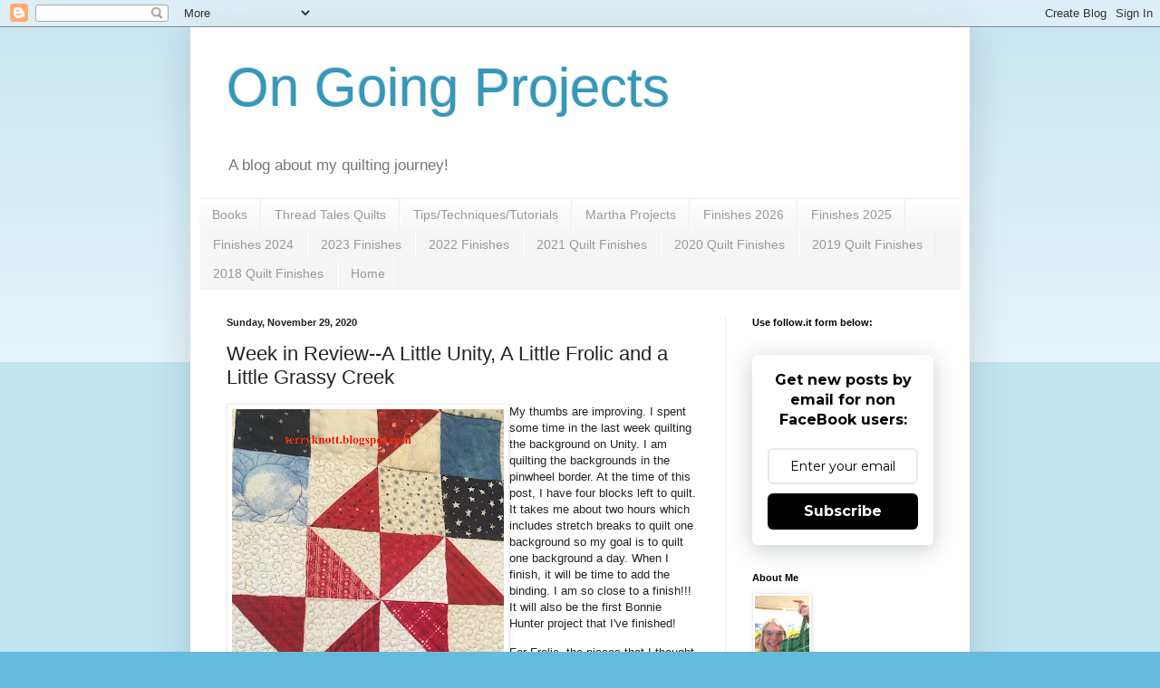

--- FILE ---
content_type: text/html; charset=UTF-8
request_url: https://terryknott.blogspot.com/2020/11/week-in-review-little-unity-little.html
body_size: 30228
content:
<!DOCTYPE html>
<html class='v2' dir='ltr' lang='en' xmlns='http://www.w3.org/1999/xhtml' xmlns:b='http://www.google.com/2005/gml/b' xmlns:data='http://www.google.com/2005/gml/data' xmlns:expr='http://www.google.com/2005/gml/expr'>
<meta content='rq6ANzHpv6u1bC4MyNFa' name='follow_it-verification-code'/>
<head>
<link href='https://www.blogger.com/static/v1/widgets/335934321-css_bundle_v2.css' rel='stylesheet' type='text/css'/>
<meta content='width=1100' name='viewport'/>
<meta content='text/html; charset=UTF-8' http-equiv='Content-Type'/>
<meta content='blogger' name='generator'/>
<link href='https://terryknott.blogspot.com/favicon.ico' rel='icon' type='image/x-icon'/>
<link href='https://terryknott.blogspot.com/2020/11/week-in-review-little-unity-little.html' rel='canonical'/>
<link rel="alternate" type="application/atom+xml" title="On Going Projects - Atom" href="https://terryknott.blogspot.com/feeds/posts/default" />
<link rel="alternate" type="application/rss+xml" title="On Going Projects - RSS" href="https://terryknott.blogspot.com/feeds/posts/default?alt=rss" />
<link rel="service.post" type="application/atom+xml" title="On Going Projects - Atom" href="https://www.blogger.com/feeds/3721859852194405595/posts/default" />

<link rel="alternate" type="application/atom+xml" title="On Going Projects - Atom" href="https://terryknott.blogspot.com/feeds/7786048337698278107/comments/default" />
<!--Can't find substitution for tag [blog.ieCssRetrofitLinks]-->
<link href='https://blogger.googleusercontent.com/img/b/R29vZ2xl/AVvXsEgZbizk1V_IpTShFyKeNeVfvu8PnuwaHQLTHF5M1aZE-LwF6AZ6on00ZUcR8ltudxaoihplIA7zJ3X1JKOHy7jZN_qkibSB-xOiPSCvDimtKga8FW2LbbMGTe_HQqoMThLTAQ7iQxeQVhRX/w300-h400/DE066265-92FF-486F-B5E2-CF4E76BAB34F_1_201_a.jpeg' rel='image_src'/>
<meta content='https://terryknott.blogspot.com/2020/11/week-in-review-little-unity-little.html' property='og:url'/>
<meta content='Week in Review--A Little Unity, A Little Frolic and a Little Grassy Creek' property='og:title'/>
<meta content='' property='og:description'/>
<meta content='https://blogger.googleusercontent.com/img/b/R29vZ2xl/AVvXsEgZbizk1V_IpTShFyKeNeVfvu8PnuwaHQLTHF5M1aZE-LwF6AZ6on00ZUcR8ltudxaoihplIA7zJ3X1JKOHy7jZN_qkibSB-xOiPSCvDimtKga8FW2LbbMGTe_HQqoMThLTAQ7iQxeQVhRX/w1200-h630-p-k-no-nu/DE066265-92FF-486F-B5E2-CF4E76BAB34F_1_201_a.jpeg' property='og:image'/>
<title>On Going Projects: Week in Review--A Little Unity, A Little Frolic and a Little Grassy Creek</title>
<style id='page-skin-1' type='text/css'><!--
/*
-----------------------------------------------
Blogger Template Style
Name:     Simple
Designer: Blogger
URL:      www.blogger.com
----------------------------------------------- */
/* Variable definitions
====================
<Variable name="keycolor" description="Main Color" type="color" default="#66bbdd"/>
<Group description="Page Text" selector="body">
<Variable name="body.font" description="Font" type="font"
default="normal normal 12px Arial, Tahoma, Helvetica, FreeSans, sans-serif"/>
<Variable name="body.text.color" description="Text Color" type="color" default="#222222"/>
</Group>
<Group description="Backgrounds" selector=".body-fauxcolumns-outer">
<Variable name="body.background.color" description="Outer Background" type="color" default="#66bbdd"/>
<Variable name="content.background.color" description="Main Background" type="color" default="#ffffff"/>
<Variable name="header.background.color" description="Header Background" type="color" default="transparent"/>
</Group>
<Group description="Links" selector=".main-outer">
<Variable name="link.color" description="Link Color" type="color" default="#2288bb"/>
<Variable name="link.visited.color" description="Visited Color" type="color" default="#888888"/>
<Variable name="link.hover.color" description="Hover Color" type="color" default="#33aaff"/>
</Group>
<Group description="Blog Title" selector=".header h1">
<Variable name="header.font" description="Font" type="font"
default="normal normal 60px Arial, Tahoma, Helvetica, FreeSans, sans-serif"/>
<Variable name="header.text.color" description="Title Color" type="color" default="#3399bb" />
</Group>
<Group description="Blog Description" selector=".header .description">
<Variable name="description.text.color" description="Description Color" type="color"
default="#777777" />
</Group>
<Group description="Tabs Text" selector=".tabs-inner .widget li a">
<Variable name="tabs.font" description="Font" type="font"
default="normal normal 14px Arial, Tahoma, Helvetica, FreeSans, sans-serif"/>
<Variable name="tabs.text.color" description="Text Color" type="color" default="#999999"/>
<Variable name="tabs.selected.text.color" description="Selected Color" type="color" default="#000000"/>
</Group>
<Group description="Tabs Background" selector=".tabs-outer .PageList">
<Variable name="tabs.background.color" description="Background Color" type="color" default="#f5f5f5"/>
<Variable name="tabs.selected.background.color" description="Selected Color" type="color" default="#eeeeee"/>
</Group>
<Group description="Post Title" selector="h3.post-title, .comments h4">
<Variable name="post.title.font" description="Font" type="font"
default="normal normal 22px Arial, Tahoma, Helvetica, FreeSans, sans-serif"/>
</Group>
<Group description="Date Header" selector=".date-header">
<Variable name="date.header.color" description="Text Color" type="color"
default="#222222"/>
<Variable name="date.header.background.color" description="Background Color" type="color"
default="transparent"/>
<Variable name="date.header.font" description="Text Font" type="font"
default="normal bold 11px Arial, Tahoma, Helvetica, FreeSans, sans-serif"/>
<Variable name="date.header.padding" description="Date Header Padding" type="string" default="inherit"/>
<Variable name="date.header.letterspacing" description="Date Header Letter Spacing" type="string" default="inherit"/>
<Variable name="date.header.margin" description="Date Header Margin" type="string" default="inherit"/>
</Group>
<Group description="Post Footer" selector=".post-footer">
<Variable name="post.footer.text.color" description="Text Color" type="color" default="#666666"/>
<Variable name="post.footer.background.color" description="Background Color" type="color"
default="#f9f9f9"/>
<Variable name="post.footer.border.color" description="Shadow Color" type="color" default="#eeeeee"/>
</Group>
<Group description="Gadgets" selector="h2">
<Variable name="widget.title.font" description="Title Font" type="font"
default="normal bold 11px Arial, Tahoma, Helvetica, FreeSans, sans-serif"/>
<Variable name="widget.title.text.color" description="Title Color" type="color" default="#000000"/>
<Variable name="widget.alternate.text.color" description="Alternate Color" type="color" default="#999999"/>
</Group>
<Group description="Images" selector=".main-inner">
<Variable name="image.background.color" description="Background Color" type="color" default="#ffffff"/>
<Variable name="image.border.color" description="Border Color" type="color" default="#eeeeee"/>
<Variable name="image.text.color" description="Caption Text Color" type="color" default="#222222"/>
</Group>
<Group description="Accents" selector=".content-inner">
<Variable name="body.rule.color" description="Separator Line Color" type="color" default="#eeeeee"/>
<Variable name="tabs.border.color" description="Tabs Border Color" type="color" default="#eeeeee"/>
</Group>
<Variable name="body.background" description="Body Background" type="background"
color="#66bbdd" default="$(color) none repeat scroll top left"/>
<Variable name="body.background.override" description="Body Background Override" type="string" default=""/>
<Variable name="body.background.gradient.cap" description="Body Gradient Cap" type="url"
default="url(https://resources.blogblog.com/blogblog/data/1kt/simple/gradients_light.png)"/>
<Variable name="body.background.gradient.tile" description="Body Gradient Tile" type="url"
default="url(https://resources.blogblog.com/blogblog/data/1kt/simple/body_gradient_tile_light.png)"/>
<Variable name="content.background.color.selector" description="Content Background Color Selector" type="string" default=".content-inner"/>
<Variable name="content.padding" description="Content Padding" type="length" default="10px" min="0" max="100px"/>
<Variable name="content.padding.horizontal" description="Content Horizontal Padding" type="length" default="10px" min="0" max="100px"/>
<Variable name="content.shadow.spread" description="Content Shadow Spread" type="length" default="40px" min="0" max="100px"/>
<Variable name="content.shadow.spread.webkit" description="Content Shadow Spread (WebKit)" type="length" default="5px" min="0" max="100px"/>
<Variable name="content.shadow.spread.ie" description="Content Shadow Spread (IE)" type="length" default="10px" min="0" max="100px"/>
<Variable name="main.border.width" description="Main Border Width" type="length" default="0" min="0" max="10px"/>
<Variable name="header.background.gradient" description="Header Gradient" type="url" default="none"/>
<Variable name="header.shadow.offset.left" description="Header Shadow Offset Left" type="length" default="-1px" min="-50px" max="50px"/>
<Variable name="header.shadow.offset.top" description="Header Shadow Offset Top" type="length" default="-1px" min="-50px" max="50px"/>
<Variable name="header.shadow.spread" description="Header Shadow Spread" type="length" default="1px" min="0" max="100px"/>
<Variable name="header.padding" description="Header Padding" type="length" default="30px" min="0" max="100px"/>
<Variable name="header.border.size" description="Header Border Size" type="length" default="1px" min="0" max="10px"/>
<Variable name="header.bottom.border.size" description="Header Bottom Border Size" type="length" default="1px" min="0" max="10px"/>
<Variable name="header.border.horizontalsize" description="Header Horizontal Border Size" type="length" default="0" min="0" max="10px"/>
<Variable name="description.text.size" description="Description Text Size" type="string" default="140%"/>
<Variable name="tabs.margin.top" description="Tabs Margin Top" type="length" default="0" min="0" max="100px"/>
<Variable name="tabs.margin.side" description="Tabs Side Margin" type="length" default="30px" min="0" max="100px"/>
<Variable name="tabs.background.gradient" description="Tabs Background Gradient" type="url"
default="url(https://resources.blogblog.com/blogblog/data/1kt/simple/gradients_light.png)"/>
<Variable name="tabs.border.width" description="Tabs Border Width" type="length" default="1px" min="0" max="10px"/>
<Variable name="tabs.bevel.border.width" description="Tabs Bevel Border Width" type="length" default="1px" min="0" max="10px"/>
<Variable name="post.margin.bottom" description="Post Bottom Margin" type="length" default="25px" min="0" max="100px"/>
<Variable name="image.border.small.size" description="Image Border Small Size" type="length" default="2px" min="0" max="10px"/>
<Variable name="image.border.large.size" description="Image Border Large Size" type="length" default="5px" min="0" max="10px"/>
<Variable name="page.width.selector" description="Page Width Selector" type="string" default=".region-inner"/>
<Variable name="page.width" description="Page Width" type="string" default="auto"/>
<Variable name="main.section.margin" description="Main Section Margin" type="length" default="15px" min="0" max="100px"/>
<Variable name="main.padding" description="Main Padding" type="length" default="15px" min="0" max="100px"/>
<Variable name="main.padding.top" description="Main Padding Top" type="length" default="30px" min="0" max="100px"/>
<Variable name="main.padding.bottom" description="Main Padding Bottom" type="length" default="30px" min="0" max="100px"/>
<Variable name="paging.background"
color="#ffffff"
description="Background of blog paging area" type="background"
default="transparent none no-repeat scroll top center"/>
<Variable name="footer.bevel" description="Bevel border length of footer" type="length" default="0" min="0" max="10px"/>
<Variable name="mobile.background.overlay" description="Mobile Background Overlay" type="string"
default="transparent none repeat scroll top left"/>
<Variable name="mobile.background.size" description="Mobile Background Size" type="string" default="auto"/>
<Variable name="mobile.button.color" description="Mobile Button Color" type="color" default="#ffffff" />
<Variable name="startSide" description="Side where text starts in blog language" type="automatic" default="left"/>
<Variable name="endSide" description="Side where text ends in blog language" type="automatic" default="right"/>
*/
/* Content
----------------------------------------------- */
body {
font: normal normal 12px Arial, Tahoma, Helvetica, FreeSans, sans-serif;
color: #222222;
background: #66bbdd none repeat scroll top left;
padding: 0 40px 40px 40px;
}
html body .region-inner {
min-width: 0;
max-width: 100%;
width: auto;
}
h2 {
font-size: 22px;
}
a:link {
text-decoration:none;
color: #2288bb;
}
a:visited {
text-decoration:none;
color: #888888;
}
a:hover {
text-decoration:underline;
color: #33aaff;
}
.body-fauxcolumn-outer .fauxcolumn-inner {
background: transparent url(https://resources.blogblog.com/blogblog/data/1kt/simple/body_gradient_tile_light.png) repeat scroll top left;
_background-image: none;
}
.body-fauxcolumn-outer .cap-top {
position: absolute;
z-index: 1;
height: 400px;
width: 100%;
}
.body-fauxcolumn-outer .cap-top .cap-left {
width: 100%;
background: transparent url(https://resources.blogblog.com/blogblog/data/1kt/simple/gradients_light.png) repeat-x scroll top left;
_background-image: none;
}
.content-outer {
-moz-box-shadow: 0 0 40px rgba(0, 0, 0, .15);
-webkit-box-shadow: 0 0 5px rgba(0, 0, 0, .15);
-goog-ms-box-shadow: 0 0 10px #333333;
box-shadow: 0 0 40px rgba(0, 0, 0, .15);
margin-bottom: 1px;
}
.content-inner {
padding: 10px 10px;
}
.content-inner {
background-color: #ffffff;
}
/* Header
----------------------------------------------- */
.header-outer {
background: transparent none repeat-x scroll 0 -400px;
_background-image: none;
}
.Header h1 {
font: normal normal 60px Arial, Tahoma, Helvetica, FreeSans, sans-serif;
color: #3399bb;
text-shadow: -1px -1px 1px rgba(0, 0, 0, .2);
}
.Header h1 a {
color: #3399bb;
}
.Header .description {
font-size: 140%;
color: #777777;
}
.header-inner .Header .titlewrapper {
padding: 22px 30px;
}
.header-inner .Header .descriptionwrapper {
padding: 0 30px;
}
/* Tabs
----------------------------------------------- */
.tabs-inner .section:first-child {
border-top: 1px solid #eeeeee;
}
.tabs-inner .section:first-child ul {
margin-top: -1px;
border-top: 1px solid #eeeeee;
border-left: 0 solid #eeeeee;
border-right: 0 solid #eeeeee;
}
.tabs-inner .widget ul {
background: #f5f5f5 url(https://resources.blogblog.com/blogblog/data/1kt/simple/gradients_light.png) repeat-x scroll 0 -800px;
_background-image: none;
border-bottom: 1px solid #eeeeee;
margin-top: 0;
margin-left: -30px;
margin-right: -30px;
}
.tabs-inner .widget li a {
display: inline-block;
padding: .6em 1em;
font: normal normal 14px Arial, Tahoma, Helvetica, FreeSans, sans-serif;
color: #999999;
border-left: 1px solid #ffffff;
border-right: 1px solid #eeeeee;
}
.tabs-inner .widget li:first-child a {
border-left: none;
}
.tabs-inner .widget li.selected a, .tabs-inner .widget li a:hover {
color: #000000;
background-color: #eeeeee;
text-decoration: none;
}
/* Columns
----------------------------------------------- */
.main-outer {
border-top: 0 solid #eeeeee;
}
.fauxcolumn-left-outer .fauxcolumn-inner {
border-right: 1px solid #eeeeee;
}
.fauxcolumn-right-outer .fauxcolumn-inner {
border-left: 1px solid #eeeeee;
}
/* Headings
----------------------------------------------- */
div.widget > h2,
div.widget h2.title {
margin: 0 0 1em 0;
font: normal bold 11px Arial, Tahoma, Helvetica, FreeSans, sans-serif;
color: #000000;
}
/* Widgets
----------------------------------------------- */
.widget .zippy {
color: #999999;
text-shadow: 2px 2px 1px rgba(0, 0, 0, .1);
}
.widget .popular-posts ul {
list-style: none;
}
/* Posts
----------------------------------------------- */
h2.date-header {
font: normal bold 11px Arial, Tahoma, Helvetica, FreeSans, sans-serif;
}
.date-header span {
background-color: transparent;
color: #222222;
padding: inherit;
letter-spacing: inherit;
margin: inherit;
}
.main-inner {
padding-top: 30px;
padding-bottom: 30px;
}
.main-inner .column-center-inner {
padding: 0 15px;
}
.main-inner .column-center-inner .section {
margin: 0 15px;
}
.post {
margin: 0 0 25px 0;
}
h3.post-title, .comments h4 {
font: normal normal 22px Arial, Tahoma, Helvetica, FreeSans, sans-serif;
margin: .75em 0 0;
}
.post-body {
font-size: 110%;
line-height: 1.4;
position: relative;
}
.post-body img, .post-body .tr-caption-container, .Profile img, .Image img,
.BlogList .item-thumbnail img {
padding: 2px;
background: #ffffff;
border: 1px solid #eeeeee;
-moz-box-shadow: 1px 1px 5px rgba(0, 0, 0, .1);
-webkit-box-shadow: 1px 1px 5px rgba(0, 0, 0, .1);
box-shadow: 1px 1px 5px rgba(0, 0, 0, .1);
}
.post-body img, .post-body .tr-caption-container {
padding: 5px;
}
.post-body .tr-caption-container {
color: #222222;
}
.post-body .tr-caption-container img {
padding: 0;
background: transparent;
border: none;
-moz-box-shadow: 0 0 0 rgba(0, 0, 0, .1);
-webkit-box-shadow: 0 0 0 rgba(0, 0, 0, .1);
box-shadow: 0 0 0 rgba(0, 0, 0, .1);
}
.post-header {
margin: 0 0 1.5em;
line-height: 1.6;
font-size: 90%;
}
.post-footer {
margin: 20px -2px 0;
padding: 5px 10px;
color: #666666;
background-color: #f9f9f9;
border-bottom: 1px solid #eeeeee;
line-height: 1.6;
font-size: 90%;
}
#comments .comment-author {
padding-top: 1.5em;
border-top: 1px solid #eeeeee;
background-position: 0 1.5em;
}
#comments .comment-author:first-child {
padding-top: 0;
border-top: none;
}
.avatar-image-container {
margin: .2em 0 0;
}
#comments .avatar-image-container img {
border: 1px solid #eeeeee;
}
/* Comments
----------------------------------------------- */
.comments .comments-content .icon.blog-author {
background-repeat: no-repeat;
background-image: url([data-uri]);
}
.comments .comments-content .loadmore a {
border-top: 1px solid #999999;
border-bottom: 1px solid #999999;
}
.comments .comment-thread.inline-thread {
background-color: #f9f9f9;
}
.comments .continue {
border-top: 2px solid #999999;
}
/* Accents
---------------------------------------------- */
.section-columns td.columns-cell {
border-left: 1px solid #eeeeee;
}
.blog-pager {
background: transparent none no-repeat scroll top center;
}
.blog-pager-older-link, .home-link,
.blog-pager-newer-link {
background-color: #ffffff;
padding: 5px;
}
.footer-outer {
border-top: 0 dashed #bbbbbb;
}
/* Mobile
----------------------------------------------- */
body.mobile  {
background-size: auto;
}
.mobile .body-fauxcolumn-outer {
background: transparent none repeat scroll top left;
}
.mobile .body-fauxcolumn-outer .cap-top {
background-size: 100% auto;
}
.mobile .content-outer {
-webkit-box-shadow: 0 0 3px rgba(0, 0, 0, .15);
box-shadow: 0 0 3px rgba(0, 0, 0, .15);
}
.mobile .tabs-inner .widget ul {
margin-left: 0;
margin-right: 0;
}
.mobile .post {
margin: 0;
}
.mobile .main-inner .column-center-inner .section {
margin: 0;
}
.mobile .date-header span {
padding: 0.1em 10px;
margin: 0 -10px;
}
.mobile h3.post-title {
margin: 0;
}
.mobile .blog-pager {
background: transparent none no-repeat scroll top center;
}
.mobile .footer-outer {
border-top: none;
}
.mobile .main-inner, .mobile .footer-inner {
background-color: #ffffff;
}
.mobile-index-contents {
color: #222222;
}
.mobile-link-button {
background-color: #2288bb;
}
.mobile-link-button a:link, .mobile-link-button a:visited {
color: #ffffff;
}
.mobile .tabs-inner .section:first-child {
border-top: none;
}
.mobile .tabs-inner .PageList .widget-content {
background-color: #eeeeee;
color: #000000;
border-top: 1px solid #eeeeee;
border-bottom: 1px solid #eeeeee;
}
.mobile .tabs-inner .PageList .widget-content .pagelist-arrow {
border-left: 1px solid #eeeeee;
}

--></style>
<style id='template-skin-1' type='text/css'><!--
body {
min-width: 860px;
}
.content-outer, .content-fauxcolumn-outer, .region-inner {
min-width: 860px;
max-width: 860px;
_width: 860px;
}
.main-inner .columns {
padding-left: 0px;
padding-right: 260px;
}
.main-inner .fauxcolumn-center-outer {
left: 0px;
right: 260px;
/* IE6 does not respect left and right together */
_width: expression(this.parentNode.offsetWidth -
parseInt("0px") -
parseInt("260px") + 'px');
}
.main-inner .fauxcolumn-left-outer {
width: 0px;
}
.main-inner .fauxcolumn-right-outer {
width: 260px;
}
.main-inner .column-left-outer {
width: 0px;
right: 100%;
margin-left: -0px;
}
.main-inner .column-right-outer {
width: 260px;
margin-right: -260px;
}
#layout {
min-width: 0;
}
#layout .content-outer {
min-width: 0;
width: 800px;
}
#layout .region-inner {
min-width: 0;
width: auto;
}
body#layout div.add_widget {
padding: 8px;
}
body#layout div.add_widget a {
margin-left: 32px;
}
--></style>
<link href='https://www.blogger.com/dyn-css/authorization.css?targetBlogID=3721859852194405595&amp;zx=a7bfa83b-386e-48ec-b4fb-a367196f6a36' media='none' onload='if(media!=&#39;all&#39;)media=&#39;all&#39;' rel='stylesheet'/><noscript><link href='https://www.blogger.com/dyn-css/authorization.css?targetBlogID=3721859852194405595&amp;zx=a7bfa83b-386e-48ec-b4fb-a367196f6a36' rel='stylesheet'/></noscript>
<meta name='google-adsense-platform-account' content='ca-host-pub-1556223355139109'/>
<meta name='google-adsense-platform-domain' content='blogspot.com'/>

</head>
<body class='loading'>
<div class='navbar section' id='navbar' name='Navbar'><div class='widget Navbar' data-version='1' id='Navbar1'><script type="text/javascript">
    function setAttributeOnload(object, attribute, val) {
      if(window.addEventListener) {
        window.addEventListener('load',
          function(){ object[attribute] = val; }, false);
      } else {
        window.attachEvent('onload', function(){ object[attribute] = val; });
      }
    }
  </script>
<div id="navbar-iframe-container"></div>
<script type="text/javascript" src="https://apis.google.com/js/platform.js"></script>
<script type="text/javascript">
      gapi.load("gapi.iframes:gapi.iframes.style.bubble", function() {
        if (gapi.iframes && gapi.iframes.getContext) {
          gapi.iframes.getContext().openChild({
              url: 'https://www.blogger.com/navbar/3721859852194405595?po\x3d7786048337698278107\x26origin\x3dhttps://terryknott.blogspot.com',
              where: document.getElementById("navbar-iframe-container"),
              id: "navbar-iframe"
          });
        }
      });
    </script><script type="text/javascript">
(function() {
var script = document.createElement('script');
script.type = 'text/javascript';
script.src = '//pagead2.googlesyndication.com/pagead/js/google_top_exp.js';
var head = document.getElementsByTagName('head')[0];
if (head) {
head.appendChild(script);
}})();
</script>
</div></div>
<div class='body-fauxcolumns'>
<div class='fauxcolumn-outer body-fauxcolumn-outer'>
<div class='cap-top'>
<div class='cap-left'></div>
<div class='cap-right'></div>
</div>
<div class='fauxborder-left'>
<div class='fauxborder-right'></div>
<div class='fauxcolumn-inner'>
</div>
</div>
<div class='cap-bottom'>
<div class='cap-left'></div>
<div class='cap-right'></div>
</div>
</div>
</div>
<div class='content'>
<div class='content-fauxcolumns'>
<div class='fauxcolumn-outer content-fauxcolumn-outer'>
<div class='cap-top'>
<div class='cap-left'></div>
<div class='cap-right'></div>
</div>
<div class='fauxborder-left'>
<div class='fauxborder-right'></div>
<div class='fauxcolumn-inner'>
</div>
</div>
<div class='cap-bottom'>
<div class='cap-left'></div>
<div class='cap-right'></div>
</div>
</div>
</div>
<div class='content-outer'>
<div class='content-cap-top cap-top'>
<div class='cap-left'></div>
<div class='cap-right'></div>
</div>
<div class='fauxborder-left content-fauxborder-left'>
<div class='fauxborder-right content-fauxborder-right'></div>
<div class='content-inner'>
<header>
<div class='header-outer'>
<div class='header-cap-top cap-top'>
<div class='cap-left'></div>
<div class='cap-right'></div>
</div>
<div class='fauxborder-left header-fauxborder-left'>
<div class='fauxborder-right header-fauxborder-right'></div>
<div class='region-inner header-inner'>
<div class='header section' id='header' name='Header'><div class='widget Header' data-version='1' id='Header1'>
<div id='header-inner'>
<div class='titlewrapper'>
<h1 class='title'>
<a href='https://terryknott.blogspot.com/'>
On Going Projects
</a>
</h1>
</div>
<div class='descriptionwrapper'>
<p class='description'><span>A blog about my quilting journey!</span></p>
</div>
</div>
</div></div>
</div>
</div>
<div class='header-cap-bottom cap-bottom'>
<div class='cap-left'></div>
<div class='cap-right'></div>
</div>
</div>
</header>
<div class='tabs-outer'>
<div class='tabs-cap-top cap-top'>
<div class='cap-left'></div>
<div class='cap-right'></div>
</div>
<div class='fauxborder-left tabs-fauxborder-left'>
<div class='fauxborder-right tabs-fauxborder-right'></div>
<div class='region-inner tabs-inner'>
<div class='tabs section' id='crosscol' name='Cross-Column'><div class='widget PageList' data-version='1' id='PageList1'>
<h2>2018 Finishes</h2>
<div class='widget-content'>
<ul>
<li>
<a href='https://terryknott.blogspot.com/p/books.html'>Books</a>
</li>
<li>
<a href='https://terryknott.blogspot.com/p/thread-tales.html'>Thread Tales Quilts</a>
</li>
<li>
<a href='https://terryknott.blogspot.com/p/tipstechniquestutorials.html'>Tips/Techniques/Tutorials</a>
</li>
<li>
<a href='https://terryknott.blogspot.com/p/martha-projects.html'>Martha Projects</a>
</li>
<li>
<a href='https://terryknott.blogspot.com/p/finishes-2026.html'>Finishes 2026</a>
</li>
<li>
<a href='https://terryknott.blogspot.com/p/finishes-2025.html'>Finishes 2025</a>
</li>
<li>
<a href='https://terryknott.blogspot.com/p/finishes-2024.html'>Finishes 2024</a>
</li>
<li>
<a href='https://terryknott.blogspot.com/p/2023-finishes.html'>2023 Finishes</a>
</li>
<li>
<a href='https://terryknott.blogspot.com/p/2022-finishes.html'> 2022 Finishes</a>
</li>
<li>
<a href='https://terryknott.blogspot.com/p/2021-finishes.html'>2021 Quilt Finishes</a>
</li>
<li>
<a href='https://terryknott.blogspot.com/p/2020-finishes.html'>2020 Quilt Finishes</a>
</li>
<li>
<a href='https://terryknott.blogspot.com/p/2019-quilt-finishes.html'>2019 Quilt Finishes</a>
</li>
<li>
<a href='https://terryknott.blogspot.com/p/preview.html'>2018 Quilt Finishes</a>
</li>
<li>
<a href='https://terryknott.blogspot.com/'>Home</a>
</li>
</ul>
<div class='clear'></div>
</div>
</div></div>
<div class='tabs no-items section' id='crosscol-overflow' name='Cross-Column 2'></div>
</div>
</div>
<div class='tabs-cap-bottom cap-bottom'>
<div class='cap-left'></div>
<div class='cap-right'></div>
</div>
</div>
<div class='main-outer'>
<div class='main-cap-top cap-top'>
<div class='cap-left'></div>
<div class='cap-right'></div>
</div>
<div class='fauxborder-left main-fauxborder-left'>
<div class='fauxborder-right main-fauxborder-right'></div>
<div class='region-inner main-inner'>
<div class='columns fauxcolumns'>
<div class='fauxcolumn-outer fauxcolumn-center-outer'>
<div class='cap-top'>
<div class='cap-left'></div>
<div class='cap-right'></div>
</div>
<div class='fauxborder-left'>
<div class='fauxborder-right'></div>
<div class='fauxcolumn-inner'>
</div>
</div>
<div class='cap-bottom'>
<div class='cap-left'></div>
<div class='cap-right'></div>
</div>
</div>
<div class='fauxcolumn-outer fauxcolumn-left-outer'>
<div class='cap-top'>
<div class='cap-left'></div>
<div class='cap-right'></div>
</div>
<div class='fauxborder-left'>
<div class='fauxborder-right'></div>
<div class='fauxcolumn-inner'>
</div>
</div>
<div class='cap-bottom'>
<div class='cap-left'></div>
<div class='cap-right'></div>
</div>
</div>
<div class='fauxcolumn-outer fauxcolumn-right-outer'>
<div class='cap-top'>
<div class='cap-left'></div>
<div class='cap-right'></div>
</div>
<div class='fauxborder-left'>
<div class='fauxborder-right'></div>
<div class='fauxcolumn-inner'>
</div>
</div>
<div class='cap-bottom'>
<div class='cap-left'></div>
<div class='cap-right'></div>
</div>
</div>
<!-- corrects IE6 width calculation -->
<div class='columns-inner'>
<div class='column-center-outer'>
<div class='column-center-inner'>
<div class='main section' id='main' name='Main'><div class='widget Blog' data-version='1' id='Blog1'>
<div class='blog-posts hfeed'>

          <div class="date-outer">
        
<h2 class='date-header'><span>Sunday, November 29, 2020</span></h2>

          <div class="date-posts">
        
<div class='post-outer'>
<div class='post hentry uncustomized-post-template' itemprop='blogPost' itemscope='itemscope' itemtype='http://schema.org/BlogPosting'>
<meta content='https://blogger.googleusercontent.com/img/b/R29vZ2xl/AVvXsEgZbizk1V_IpTShFyKeNeVfvu8PnuwaHQLTHF5M1aZE-LwF6AZ6on00ZUcR8ltudxaoihplIA7zJ3X1JKOHy7jZN_qkibSB-xOiPSCvDimtKga8FW2LbbMGTe_HQqoMThLTAQ7iQxeQVhRX/w300-h400/DE066265-92FF-486F-B5E2-CF4E76BAB34F_1_201_a.jpeg' itemprop='image_url'/>
<meta content='3721859852194405595' itemprop='blogId'/>
<meta content='7786048337698278107' itemprop='postId'/>
<a name='7786048337698278107'></a>
<h3 class='post-title entry-title' itemprop='name'>
Week in Review--A Little Unity, A Little Frolic and a Little Grassy Creek
</h3>
<div class='post-header'>
<div class='post-header-line-1'></div>
</div>
<div class='post-body entry-content' id='post-body-7786048337698278107' itemprop='description articleBody'>
<table cellpadding="0" cellspacing="0" class="tr-caption-container" style="float: left;"><tbody><tr><td style="text-align: center;"><a href="https://blogger.googleusercontent.com/img/b/R29vZ2xl/AVvXsEgZbizk1V_IpTShFyKeNeVfvu8PnuwaHQLTHF5M1aZE-LwF6AZ6on00ZUcR8ltudxaoihplIA7zJ3X1JKOHy7jZN_qkibSB-xOiPSCvDimtKga8FW2LbbMGTe_HQqoMThLTAQ7iQxeQVhRX/s2048/DE066265-92FF-486F-B5E2-CF4E76BAB34F_1_201_a.jpeg" style="clear: left; margin-bottom: 1em; margin-left: auto; margin-right: auto;"><img border="0" data-original-height="2048" data-original-width="1536" height="400" src="https://blogger.googleusercontent.com/img/b/R29vZ2xl/AVvXsEgZbizk1V_IpTShFyKeNeVfvu8PnuwaHQLTHF5M1aZE-LwF6AZ6on00ZUcR8ltudxaoihplIA7zJ3X1JKOHy7jZN_qkibSB-xOiPSCvDimtKga8FW2LbbMGTe_HQqoMThLTAQ7iQxeQVhRX/w300-h400/DE066265-92FF-486F-B5E2-CF4E76BAB34F_1_201_a.jpeg" width="300" /></a></td></tr><tr><td class="tr-caption" style="text-align: center;"><b>Unity background swirl quilting</b><br /></td></tr></tbody></table><p>My thumbs are improving. I spent some time in the last week quilting the background on Unity. I am quilting the backgrounds in the pinwheel border. At the time of this post, I have four blocks left to quilt. It takes me about two hours which includes stretch breaks to quilt one background so my goal is to quilt one background a day. When I finish, it will be time to add the binding. I am so close to a finish!!! It will also be the first Bonnie Hunter project that I've finished!</p><p>For Frolic, the pieces that I thought I hadn't cut for the sashings, I had. The pieces were part of step one or step two which happened at about this time last year! I've stitched a few sashings. I've added a few sashings to the blocks. I've decided to make more blocks to make the quilt bigger. After all, I've a bunch of parts leftover from stitching the side setting triangles which would be great to use in the project. Oh boy, making more blocks is going to take a bunch more time. . .then again, I'm going to be using more of my scraps which is terrific!</p><p>In the meantime, on Friday, Bonnie released her first clue to the Grassy Creek mystery. This is the first time that I've been able to try a different method of making half square triangles (HSTs). This year, I've more yardage to work with than in previous years when I worked with pre cut strips.<table cellpadding="0" cellspacing="0" class="tr-caption-container" style="float: right;"><tbody><tr><td style="text-align: center;"><a href="https://blogger.googleusercontent.com/img/b/R29vZ2xl/AVvXsEgkFpwTL94oEoPh9fbqG1b7niIU29FVCsJeES71UlH6hptKzQ3v486eiQUlJF6_tshWwzj5c04jdZ4PPHdBH8WfFEY8SB6T0j66UPgyHhaRvKBoBlJ_fxaXMW_m4zHaOr2BcxaeWRQuYRfs/s2048/87471EB7-B056-41A6-A760-22CE022F3686_1_201_a.jpeg" imageanchor="1" style="clear: right; margin-bottom: 1em; margin-left: auto; margin-right: auto;"><img border="0" data-original-height="1536" data-original-width="2048" height="300" src="https://blogger.googleusercontent.com/img/b/R29vZ2xl/AVvXsEgkFpwTL94oEoPh9fbqG1b7niIU29FVCsJeES71UlH6hptKzQ3v486eiQUlJF6_tshWwzj5c04jdZ4PPHdBH8WfFEY8SB6T0j66UPgyHhaRvKBoBlJ_fxaXMW_m4zHaOr2BcxaeWRQuYRfs/w400-h300/87471EB7-B056-41A6-A760-22CE022F3686_1_201_a.jpeg" width="400" /></a></td></tr><tr><td class="tr-caption" style="text-align: center;"><b>All of the Frolic sashing pieces</b></td></tr></tbody></table>Bonnie uses a folded corner triangle ruler to cut the triangles to shape. I like the method. It seems to be faster than cutting the HSTs from strips. However, I realized lifting the ruler to trim the blocks irritated my right thumb so I'll be more mindful of how I'm moving the ruler so that I can keep stitching!</p><p>With all this scrap piecing, I'm linking this post to "<a href="http://quiltingismorefunthanhousework.blogspot.com/2020/11/oh-scrap-slow-progress.html" target="_blank"><span style="color: #2b00fe;">Quilting is More Fun Than Housework</span></a>" and her Sunday Oh Scrap linkey.&nbsp;</p><p>Thursday, the two of us had a quiet Thanksgiving. Earlier in the day, we Zoomed with our daughters. The granddaughters had fun playing a game that the youngest daughter managed in our first family Zoom call. The granddaughters wanted to play the game again. This time, they managed the game.&nbsp;<table cellpadding="0" cellspacing="0" class="tr-caption-container" style="float: left;"><tbody><tr><td style="text-align: center;"><a href="https://blogger.googleusercontent.com/img/b/R29vZ2xl/AVvXsEikyxJrNXlMeJQwg4sy58ICZ-01OCP5_AoGiiiWha7F9So3sb3BHKw9QfZSKfLS9g2e1FrmAMpjSDRMPyg_H_vh6Ju_22kj8_ol8HAtFs0oxrtdayW9Wm9gDaLpKr1u7tykcSE1ai2Z8fol/s2048/343596FB-1BC0-4752-AE2C-470ACD5AC201_1_201_a.jpeg" imageanchor="1" style="clear: left; margin-bottom: 1em; margin-left: auto; margin-right: auto;"><img border="0" data-original-height="1536" data-original-width="2048" height="300" src="https://blogger.googleusercontent.com/img/b/R29vZ2xl/AVvXsEikyxJrNXlMeJQwg4sy58ICZ-01OCP5_AoGiiiWha7F9So3sb3BHKw9QfZSKfLS9g2e1FrmAMpjSDRMPyg_H_vh6Ju_22kj8_ol8HAtFs0oxrtdayW9Wm9gDaLpKr1u7tykcSE1ai2Z8fol/w400-h300/343596FB-1BC0-4752-AE2C-470ACD5AC201_1_201_a.jpeg" width="400" /></a></td></tr><tr><td class="tr-caption" style="text-align: center;"><b>Making more blocks using the leftovers</b><br /></td></tr></tbody></table>All we had to do was play. The youngest granddaughter was the judge. She was also the one who came up with the questions. It was a hoot. I even managed a couple wins!</p><p>After the call, we went on a three and a half mile "turkey trot" through the neighborhood. It was fun and I hope that we will make it an annual event. It took us 80 minutes. This has been the longest walk I've been on in a long time because walking makes my knees swell. I've slowly been building my walking time and I can consistently walk about 35 minutes without paying for it either later in the day or the next day. My body didn't rebel too much after the 80 minute walk so I know that at some point, I'll be able to consistently walk that amount of time. (I've arthritis in my knees. I am a candidate for knee replacements; but, I'm holding off until my knees hurt more because I don't want to be in my 80s and have the replacement parts need refurbishing!)</p><p><table cellpadding="0" cellspacing="0" class="tr-caption-container" style="float: right;"><tbody><tr><td style="text-align: center;"><a href="https://blogger.googleusercontent.com/img/b/R29vZ2xl/AVvXsEjLuckSML9HyKmtUgUDLkPKGIBkVIyFAWvN5NK-Y4xrmYijRh1kRimDI55pUOdpnMlgxlE5S5FI9dW5sNlMtKwQBG9b2R6-g4O1tDKjTmN7yJcTlY_6GCJtNJt7BC_HnWP8MhHnGQVO-aDv/s2048/B7CDB6F0-2DA9-4686-A357-CF9066644A18_1_201_a.jpeg" imageanchor="1" style="clear: right; margin-bottom: 1em; margin-left: auto; margin-right: auto;"><img border="0" data-original-height="1536" data-original-width="2048" height="300" src="https://blogger.googleusercontent.com/img/b/R29vZ2xl/AVvXsEjLuckSML9HyKmtUgUDLkPKGIBkVIyFAWvN5NK-Y4xrmYijRh1kRimDI55pUOdpnMlgxlE5S5FI9dW5sNlMtKwQBG9b2R6-g4O1tDKjTmN7yJcTlY_6GCJtNJt7BC_HnWP8MhHnGQVO-aDv/w400-h300/B7CDB6F0-2DA9-4686-A357-CF9066644A18_1_201_a.jpeg" width="400" /></a></td></tr><tr><td class="tr-caption" style="text-align: center;"><b>Beginnings the Grassy Creek Mystery</b></td></tr></tbody></table>Since it has been an unusual year, we decided to have an unusual meal. . .pizza and beer! Bob cooked the pizza on the wood fired grill and it was delicious. Clean up was a snap! &nbsp;I did miss spending time shopping with the oldest daughter on Black Friday. I, however have completed most of my shopping online. These packages will be delivered directly to the recipients. Call me old-fashioned; but, I like actually physically picking out the items, wrapping the package and giving it to the recipient in person. COVID, however, continues to keep me close to home.</p><p></p><p><b>Regarding COVID:</b>&nbsp; &nbsp; &nbsp; &nbsp; &nbsp; &nbsp; &nbsp; &nbsp; &nbsp; &nbsp;Worldwide: 62.3M cases; 39.8M deaths. &nbsp; &nbsp; &nbsp; United States:13.3M cases; 266K deaths. &nbsp; &nbsp; Oregon: 72,506 cases; 896 deaths.</p><p>In Oregon, yesterday there were more than 1,000 positive cases reported. After the two week freeze ends on December 2, restrictions will remain in place. Some restrictions for restaurants will be lessened as owners will be able to serve a maximum of 50 customers until 11pm. Other restrictions for retailers are tightened. They will be operating at 50% capacity instead of 75% capacity. It appears that until vaccines are distributed, the restrictions will remain in place. Additionally, there is a risk level each county will be assigned with restrictions relaxed as the risk level is lowered.&nbsp;</p><p>As I look back at the last ten months, I am amazed that the entire world has been in effect shut down because of this virus. Many of us have heeded government warnings and have followed recommended protocols. Last week, I read "The Tattooist of Auschwitz" by Heather Morris. In some ways, our world parallels the world of that time with all the restrictions.</p><p>Because this is my last post of the month, I'll report that I trained 24 people in American Heart Healthcare Provider CPR.&nbsp;</p><div><br /></div>
<div style='clear: both;'></div>
</div>
<div class='post-footer'>
<div class='post-footer-line post-footer-line-1'>
<span class='post-author vcard'>
Posted by
<span class='fn' itemprop='author' itemscope='itemscope' itemtype='http://schema.org/Person'>
<meta content='https://www.blogger.com/profile/02797650304123541113' itemprop='url'/>
<a class='g-profile' href='https://www.blogger.com/profile/02797650304123541113' rel='author' title='author profile'>
<span itemprop='name'>TerryKnott.blogspot.com</span>
</a>
</span>
</span>
<span class='post-timestamp'>
at
<meta content='https://terryknott.blogspot.com/2020/11/week-in-review-little-unity-little.html' itemprop='url'/>
<a class='timestamp-link' href='https://terryknott.blogspot.com/2020/11/week-in-review-little-unity-little.html' rel='bookmark' title='permanent link'><abbr class='published' itemprop='datePublished' title='2020-11-29T07:17:00-08:00'>7:17&#8239;AM</abbr></a>
</span>
<span class='post-comment-link'>
</span>
<span class='post-icons'>
<span class='item-control blog-admin pid-584953735'>
<a href='https://www.blogger.com/post-edit.g?blogID=3721859852194405595&postID=7786048337698278107&from=pencil' title='Edit Post'>
<img alt='' class='icon-action' height='18' src='https://resources.blogblog.com/img/icon18_edit_allbkg.gif' width='18'/>
</a>
</span>
</span>
<div class='post-share-buttons goog-inline-block'>
<a class='goog-inline-block share-button sb-email' href='https://www.blogger.com/share-post.g?blogID=3721859852194405595&postID=7786048337698278107&target=email' target='_blank' title='Email This'><span class='share-button-link-text'>Email This</span></a><a class='goog-inline-block share-button sb-blog' href='https://www.blogger.com/share-post.g?blogID=3721859852194405595&postID=7786048337698278107&target=blog' onclick='window.open(this.href, "_blank", "height=270,width=475"); return false;' target='_blank' title='BlogThis!'><span class='share-button-link-text'>BlogThis!</span></a><a class='goog-inline-block share-button sb-twitter' href='https://www.blogger.com/share-post.g?blogID=3721859852194405595&postID=7786048337698278107&target=twitter' target='_blank' title='Share to X'><span class='share-button-link-text'>Share to X</span></a><a class='goog-inline-block share-button sb-facebook' href='https://www.blogger.com/share-post.g?blogID=3721859852194405595&postID=7786048337698278107&target=facebook' onclick='window.open(this.href, "_blank", "height=430,width=640"); return false;' target='_blank' title='Share to Facebook'><span class='share-button-link-text'>Share to Facebook</span></a><a class='goog-inline-block share-button sb-pinterest' href='https://www.blogger.com/share-post.g?blogID=3721859852194405595&postID=7786048337698278107&target=pinterest' target='_blank' title='Share to Pinterest'><span class='share-button-link-text'>Share to Pinterest</span></a>
</div>
</div>
<div class='post-footer-line post-footer-line-2'>
<span class='post-labels'>
Labels:
<a href='https://terryknott.blogspot.com/search/label/HSTs' rel='tag'>HSTs</a>,
<a href='https://terryknott.blogspot.com/search/label/MYSTERY' rel='tag'>MYSTERY</a>,
<a href='https://terryknott.blogspot.com/search/label/quilting' rel='tag'>quilting</a>,
<a href='https://terryknott.blogspot.com/search/label/scraps' rel='tag'>scraps</a>
</span>
</div>
<div class='post-footer-line post-footer-line-3'>
<span class='post-location'>
</span>
</div>
</div>
</div>
<div class='comments' id='comments'>
<a name='comments'></a>
<h4>8 comments:</h4>
<div id='Blog1_comments-block-wrapper'>
<dl class='avatar-comment-indent' id='comments-block'>
<dt class='comment-author ' id='c1526575860032421457'>
<a name='c1526575860032421457'></a>
<div class="avatar-image-container vcard"><span dir="ltr"><a href="https://www.blogger.com/profile/05963436433585505550" target="" rel="nofollow" onclick="" class="avatar-hovercard" id="av-1526575860032421457-05963436433585505550"><img src="https://resources.blogblog.com/img/blank.gif" width="35" height="35" class="delayLoad" style="display: none;" longdesc="//blogger.googleusercontent.com/img/b/R29vZ2xl/AVvXsEhq1HqRMJSYtTU4aCTjVPDSYQRlEV9EL8-XXYWzumxh8BdlmxbuqQzQii_e7ETht9rCtKW0OjCR1F1wdgYP65TFlNqolySp5ESeSBSehIvcTlF8XqfAZ7XBtcv00pIyBA/s45-c/image.jpg" alt="" title="LIttle Penguin Quilts">

<noscript><img src="//blogger.googleusercontent.com/img/b/R29vZ2xl/AVvXsEhq1HqRMJSYtTU4aCTjVPDSYQRlEV9EL8-XXYWzumxh8BdlmxbuqQzQii_e7ETht9rCtKW0OjCR1F1wdgYP65TFlNqolySp5ESeSBSehIvcTlF8XqfAZ7XBtcv00pIyBA/s45-c/image.jpg" width="35" height="35" class="photo" alt=""></noscript></a></span></div>
<a href='https://www.blogger.com/profile/05963436433585505550' rel='nofollow'>LIttle Penguin Quilts</a>
said...
</dt>
<dd class='comment-body' id='Blog1_cmt-1526575860032421457'>
<p>
Congratulations on doing your Turkey Trot!  Your projects look like they are moving along nicely, too.  The quilting on Unity is just gorgeous!
</p>
</dd>
<dd class='comment-footer'>
<span class='comment-timestamp'>
<a href='https://terryknott.blogspot.com/2020/11/week-in-review-little-unity-little.html?showComment=1606671854168#c1526575860032421457' title='comment permalink'>
November 29, 2020 at 9:44&#8239;AM
</a>
<span class='item-control blog-admin pid-1042752256'>
<a class='comment-delete' href='https://www.blogger.com/comment/delete/3721859852194405595/1526575860032421457' title='Delete Comment'>
<img src='https://resources.blogblog.com/img/icon_delete13.gif'/>
</a>
</span>
</span>
</dd>
<dt class='comment-author ' id='c4671729988618263310'>
<a name='c4671729988618263310'></a>
<div class="avatar-image-container vcard"><span dir="ltr"><a href="https://www.blogger.com/profile/17496668822368513722" target="" rel="nofollow" onclick="" class="avatar-hovercard" id="av-4671729988618263310-17496668822368513722"><img src="https://resources.blogblog.com/img/blank.gif" width="35" height="35" class="delayLoad" style="display: none;" longdesc="//blogger.googleusercontent.com/img/b/R29vZ2xl/AVvXsEiOGHlwFuPlAW6n6dMMFxi6gUqS1hs2UmzeafyDmV2_80FU1f76kcrwSucTHyL5NBZW2-Q8DfMSN0zz9AjBiB_-4_eeXjlQu2rsku_vyPH_bw0UPUx1q8KDFzUP3-J1lg/s45-c/sylvia.jpg" alt="" title="Sylvia@Treadlestitches">

<noscript><img src="//blogger.googleusercontent.com/img/b/R29vZ2xl/AVvXsEiOGHlwFuPlAW6n6dMMFxi6gUqS1hs2UmzeafyDmV2_80FU1f76kcrwSucTHyL5NBZW2-Q8DfMSN0zz9AjBiB_-4_eeXjlQu2rsku_vyPH_bw0UPUx1q8KDFzUP3-J1lg/s45-c/sylvia.jpg" width="35" height="35" class="photo" alt=""></noscript></a></span></div>
<a href='https://www.blogger.com/profile/17496668822368513722' rel='nofollow'>Sylvia@Treadlestitches</a>
said...
</dt>
<dd class='comment-body' id='Blog1_cmt-4671729988618263310'>
<p>
Wow, the quilting on your Unity quilt is amazing!  Good luck this week!
</p>
</dd>
<dd class='comment-footer'>
<span class='comment-timestamp'>
<a href='https://terryknott.blogspot.com/2020/11/week-in-review-little-unity-little.html?showComment=1606680043174#c4671729988618263310' title='comment permalink'>
November 29, 2020 at 12:00&#8239;PM
</a>
<span class='item-control blog-admin pid-356654551'>
<a class='comment-delete' href='https://www.blogger.com/comment/delete/3721859852194405595/4671729988618263310' title='Delete Comment'>
<img src='https://resources.blogblog.com/img/icon_delete13.gif'/>
</a>
</span>
</span>
</dd>
<dt class='comment-author ' id='c2023234189144057297'>
<a name='c2023234189144057297'></a>
<div class="avatar-image-container vcard"><span dir="ltr"><a href="https://www.blogger.com/profile/03493041529014071142" target="" rel="nofollow" onclick="" class="avatar-hovercard" id="av-2023234189144057297-03493041529014071142"><img src="https://resources.blogblog.com/img/blank.gif" width="35" height="35" class="delayLoad" style="display: none;" longdesc="//blogger.googleusercontent.com/img/b/R29vZ2xl/AVvXsEgPXJa5LVOHcloBRUlcxeJvFiMEr2vEhFL96LvN2DhC5RBSAx_N5vIJUMhraB9-S18to8VZcLiwNEaynWt4F47Zkb8MolrLrTViQGVP_I7-Y6ji0PgMOc18dnlkCjJI6sc/s45-c/CynthiaBrunz4cropped.jpg" alt="" title="Cynthia Brunz Designs">

<noscript><img src="//blogger.googleusercontent.com/img/b/R29vZ2xl/AVvXsEgPXJa5LVOHcloBRUlcxeJvFiMEr2vEhFL96LvN2DhC5RBSAx_N5vIJUMhraB9-S18to8VZcLiwNEaynWt4F47Zkb8MolrLrTViQGVP_I7-Y6ji0PgMOc18dnlkCjJI6sc/s45-c/CynthiaBrunz4cropped.jpg" width="35" height="35" class="photo" alt=""></noscript></a></span></div>
<a href='https://www.blogger.com/profile/03493041529014071142' rel='nofollow'>Cynthia Brunz Designs</a>
said...
</dt>
<dd class='comment-body' id='Blog1_cmt-2023234189144057297'>
<p>
Lots of scrappy goodness in your sewing room. Thanks for linking up with Oh Scrap!
</p>
</dd>
<dd class='comment-footer'>
<span class='comment-timestamp'>
<a href='https://terryknott.blogspot.com/2020/11/week-in-review-little-unity-little.html?showComment=1606686012073#c2023234189144057297' title='comment permalink'>
November 29, 2020 at 1:40&#8239;PM
</a>
<span class='item-control blog-admin pid-1310413198'>
<a class='comment-delete' href='https://www.blogger.com/comment/delete/3721859852194405595/2023234189144057297' title='Delete Comment'>
<img src='https://resources.blogblog.com/img/icon_delete13.gif'/>
</a>
</span>
</span>
</dd>
<dt class='comment-author blog-author' id='c7290842749383949555'>
<a name='c7290842749383949555'></a>
<div class="avatar-image-container vcard"><span dir="ltr"><a href="https://www.blogger.com/profile/02797650304123541113" target="" rel="nofollow" onclick="" class="avatar-hovercard" id="av-7290842749383949555-02797650304123541113"><img src="https://resources.blogblog.com/img/blank.gif" width="35" height="35" class="delayLoad" style="display: none;" longdesc="//blogger.googleusercontent.com/img/b/R29vZ2xl/AVvXsEjcYBJ-Ywesmf0yibCQqsqgSQ4Q_w7yoIdFIXQTmq1W-BfWMelBJRGtLc-VkmeiuCMq4X8rxeJ0H1k5MFqJ5m9bNv5cNOPbuzasjW815Mzh2IZ-DuGwTRCbFj3p2Aq-8rk/s45-c/C55888FD-BD2F-4239-B8B3-94AD6B7FF317.jpeg" alt="" title="TerryKnott.blogspot.com">

<noscript><img src="//blogger.googleusercontent.com/img/b/R29vZ2xl/AVvXsEjcYBJ-Ywesmf0yibCQqsqgSQ4Q_w7yoIdFIXQTmq1W-BfWMelBJRGtLc-VkmeiuCMq4X8rxeJ0H1k5MFqJ5m9bNv5cNOPbuzasjW815Mzh2IZ-DuGwTRCbFj3p2Aq-8rk/s45-c/C55888FD-BD2F-4239-B8B3-94AD6B7FF317.jpeg" width="35" height="35" class="photo" alt=""></noscript></a></span></div>
<a href='https://www.blogger.com/profile/02797650304123541113' rel='nofollow'>TerryKnott.blogspot.com</a>
said...
</dt>
<dd class='comment-body' id='Blog1_cmt-7290842749383949555'>
<p>
Thanks Diann, I&#39;m putting in a few hours a day on projects and it feels good to make progress. I so hope to be able to walk distances as I did before I had knee issues. I keep telling myself to be patient. . . . .!!!!!!
</p>
</dd>
<dd class='comment-footer'>
<span class='comment-timestamp'>
<a href='https://terryknott.blogspot.com/2020/11/week-in-review-little-unity-little.html?showComment=1606688217468#c7290842749383949555' title='comment permalink'>
November 29, 2020 at 2:16&#8239;PM
</a>
<span class='item-control blog-admin pid-584953735'>
<a class='comment-delete' href='https://www.blogger.com/comment/delete/3721859852194405595/7290842749383949555' title='Delete Comment'>
<img src='https://resources.blogblog.com/img/icon_delete13.gif'/>
</a>
</span>
</span>
</dd>
<dt class='comment-author blog-author' id='c7788531965935889515'>
<a name='c7788531965935889515'></a>
<div class="avatar-image-container vcard"><span dir="ltr"><a href="https://www.blogger.com/profile/02797650304123541113" target="" rel="nofollow" onclick="" class="avatar-hovercard" id="av-7788531965935889515-02797650304123541113"><img src="https://resources.blogblog.com/img/blank.gif" width="35" height="35" class="delayLoad" style="display: none;" longdesc="//blogger.googleusercontent.com/img/b/R29vZ2xl/AVvXsEjcYBJ-Ywesmf0yibCQqsqgSQ4Q_w7yoIdFIXQTmq1W-BfWMelBJRGtLc-VkmeiuCMq4X8rxeJ0H1k5MFqJ5m9bNv5cNOPbuzasjW815Mzh2IZ-DuGwTRCbFj3p2Aq-8rk/s45-c/C55888FD-BD2F-4239-B8B3-94AD6B7FF317.jpeg" alt="" title="TerryKnott.blogspot.com">

<noscript><img src="//blogger.googleusercontent.com/img/b/R29vZ2xl/AVvXsEjcYBJ-Ywesmf0yibCQqsqgSQ4Q_w7yoIdFIXQTmq1W-BfWMelBJRGtLc-VkmeiuCMq4X8rxeJ0H1k5MFqJ5m9bNv5cNOPbuzasjW815Mzh2IZ-DuGwTRCbFj3p2Aq-8rk/s45-c/C55888FD-BD2F-4239-B8B3-94AD6B7FF317.jpeg" width="35" height="35" class="photo" alt=""></noscript></a></span></div>
<a href='https://www.blogger.com/profile/02797650304123541113' rel='nofollow'>TerryKnott.blogspot.com</a>
said...
</dt>
<dd class='comment-body' id='Blog1_cmt-7788531965935889515'>
<p>
Sylvia, the quilting process is the part of the making a quilt process that I enjoy the most. This project is quilted to death. It is a wedding gift and I want to reference the stitches so I needed a TON of stitches! LOL!!! Thanks for stopping by and commenting!
</p>
</dd>
<dd class='comment-footer'>
<span class='comment-timestamp'>
<a href='https://terryknott.blogspot.com/2020/11/week-in-review-little-unity-little.html?showComment=1606688354042#c7788531965935889515' title='comment permalink'>
November 29, 2020 at 2:19&#8239;PM
</a>
<span class='item-control blog-admin pid-584953735'>
<a class='comment-delete' href='https://www.blogger.com/comment/delete/3721859852194405595/7788531965935889515' title='Delete Comment'>
<img src='https://resources.blogblog.com/img/icon_delete13.gif'/>
</a>
</span>
</span>
</dd>
<dt class='comment-author blog-author' id='c8700792587999697648'>
<a name='c8700792587999697648'></a>
<div class="avatar-image-container vcard"><span dir="ltr"><a href="https://www.blogger.com/profile/02797650304123541113" target="" rel="nofollow" onclick="" class="avatar-hovercard" id="av-8700792587999697648-02797650304123541113"><img src="https://resources.blogblog.com/img/blank.gif" width="35" height="35" class="delayLoad" style="display: none;" longdesc="//blogger.googleusercontent.com/img/b/R29vZ2xl/AVvXsEjcYBJ-Ywesmf0yibCQqsqgSQ4Q_w7yoIdFIXQTmq1W-BfWMelBJRGtLc-VkmeiuCMq4X8rxeJ0H1k5MFqJ5m9bNv5cNOPbuzasjW815Mzh2IZ-DuGwTRCbFj3p2Aq-8rk/s45-c/C55888FD-BD2F-4239-B8B3-94AD6B7FF317.jpeg" alt="" title="TerryKnott.blogspot.com">

<noscript><img src="//blogger.googleusercontent.com/img/b/R29vZ2xl/AVvXsEjcYBJ-Ywesmf0yibCQqsqgSQ4Q_w7yoIdFIXQTmq1W-BfWMelBJRGtLc-VkmeiuCMq4X8rxeJ0H1k5MFqJ5m9bNv5cNOPbuzasjW815Mzh2IZ-DuGwTRCbFj3p2Aq-8rk/s45-c/C55888FD-BD2F-4239-B8B3-94AD6B7FF317.jpeg" width="35" height="35" class="photo" alt=""></noscript></a></span></div>
<a href='https://www.blogger.com/profile/02797650304123541113' rel='nofollow'>TerryKnott.blogspot.com</a>
said...
</dt>
<dd class='comment-body' id='Blog1_cmt-8700792587999697648'>
<p>
Cynthia, most of my sewing space is engulfed in scraps! Scraps are little gems to play with and to watch make a new project sparkle! Thanks for hosting the linkey!
</p>
</dd>
<dd class='comment-footer'>
<span class='comment-timestamp'>
<a href='https://terryknott.blogspot.com/2020/11/week-in-review-little-unity-little.html?showComment=1606688505146#c8700792587999697648' title='comment permalink'>
November 29, 2020 at 2:21&#8239;PM
</a>
<span class='item-control blog-admin pid-584953735'>
<a class='comment-delete' href='https://www.blogger.com/comment/delete/3721859852194405595/8700792587999697648' title='Delete Comment'>
<img src='https://resources.blogblog.com/img/icon_delete13.gif'/>
</a>
</span>
</span>
</dd>
<dt class='comment-author ' id='c2570749702306781497'>
<a name='c2570749702306781497'></a>
<div class="avatar-image-container vcard"><span dir="ltr"><a href="https://www.blogger.com/profile/15363550140143647850" target="" rel="nofollow" onclick="" class="avatar-hovercard" id="av-2570749702306781497-15363550140143647850"><img src="https://resources.blogblog.com/img/blank.gif" width="35" height="35" class="delayLoad" style="display: none;" longdesc="//blogger.googleusercontent.com/img/b/R29vZ2xl/AVvXsEgjdK8MJkjI4nxDgxx3NxYkxtXp2oGjIJjn5n54BAOBpDqc5SjGq_ffmHwnf_G-m6Ie1O78jNFIASl5p5iYzNqkYkIEQxQjrpU5JELfDQkP4YnIHHyLUbwsxl9OXbe0eg/s45-c/rainbow+362.jpg" alt="" title="Preeti">

<noscript><img src="//blogger.googleusercontent.com/img/b/R29vZ2xl/AVvXsEgjdK8MJkjI4nxDgxx3NxYkxtXp2oGjIJjn5n54BAOBpDqc5SjGq_ffmHwnf_G-m6Ie1O78jNFIASl5p5iYzNqkYkIEQxQjrpU5JELfDQkP4YnIHHyLUbwsxl9OXbe0eg/s45-c/rainbow+362.jpg" width="35" height="35" class="photo" alt=""></noscript></a></span></div>
<a href='https://www.blogger.com/profile/15363550140143647850' rel='nofollow'>Preeti</a>
said...
</dt>
<dd class='comment-body' id='Blog1_cmt-2570749702306781497'>
<p>
Congratulations on the Turkey Trot. So proud that you continue building your endurance. Good luck with Bonnie&#39;s mystery QAL. I am sure you will have a lot of fun. Stay safe.
</p>
</dd>
<dd class='comment-footer'>
<span class='comment-timestamp'>
<a href='https://terryknott.blogspot.com/2020/11/week-in-review-little-unity-little.html?showComment=1606861158555#c2570749702306781497' title='comment permalink'>
December 1, 2020 at 2:19&#8239;PM
</a>
<span class='item-control blog-admin pid-1263250553'>
<a class='comment-delete' href='https://www.blogger.com/comment/delete/3721859852194405595/2570749702306781497' title='Delete Comment'>
<img src='https://resources.blogblog.com/img/icon_delete13.gif'/>
</a>
</span>
</span>
</dd>
<dt class='comment-author blog-author' id='c3444789610459954334'>
<a name='c3444789610459954334'></a>
<div class="avatar-image-container vcard"><span dir="ltr"><a href="https://www.blogger.com/profile/02797650304123541113" target="" rel="nofollow" onclick="" class="avatar-hovercard" id="av-3444789610459954334-02797650304123541113"><img src="https://resources.blogblog.com/img/blank.gif" width="35" height="35" class="delayLoad" style="display: none;" longdesc="//blogger.googleusercontent.com/img/b/R29vZ2xl/AVvXsEjcYBJ-Ywesmf0yibCQqsqgSQ4Q_w7yoIdFIXQTmq1W-BfWMelBJRGtLc-VkmeiuCMq4X8rxeJ0H1k5MFqJ5m9bNv5cNOPbuzasjW815Mzh2IZ-DuGwTRCbFj3p2Aq-8rk/s45-c/C55888FD-BD2F-4239-B8B3-94AD6B7FF317.jpeg" alt="" title="TerryKnott.blogspot.com">

<noscript><img src="//blogger.googleusercontent.com/img/b/R29vZ2xl/AVvXsEjcYBJ-Ywesmf0yibCQqsqgSQ4Q_w7yoIdFIXQTmq1W-BfWMelBJRGtLc-VkmeiuCMq4X8rxeJ0H1k5MFqJ5m9bNv5cNOPbuzasjW815Mzh2IZ-DuGwTRCbFj3p2Aq-8rk/s45-c/C55888FD-BD2F-4239-B8B3-94AD6B7FF317.jpeg" width="35" height="35" class="photo" alt=""></noscript></a></span></div>
<a href='https://www.blogger.com/profile/02797650304123541113' rel='nofollow'>TerryKnott.blogspot.com</a>
said...
</dt>
<dd class='comment-body' id='Blog1_cmt-3444789610459954334'>
<p>
Preeti, Thanks for stopping by and for commenting! I&#39;ve finished the first clue and continue to work on my physical endurance.
</p>
</dd>
<dd class='comment-footer'>
<span class='comment-timestamp'>
<a href='https://terryknott.blogspot.com/2020/11/week-in-review-little-unity-little.html?showComment=1606876650055#c3444789610459954334' title='comment permalink'>
December 1, 2020 at 6:37&#8239;PM
</a>
<span class='item-control blog-admin pid-584953735'>
<a class='comment-delete' href='https://www.blogger.com/comment/delete/3721859852194405595/3444789610459954334' title='Delete Comment'>
<img src='https://resources.blogblog.com/img/icon_delete13.gif'/>
</a>
</span>
</span>
</dd>
</dl>
</div>
<p class='comment-footer'>
<a href='https://www.blogger.com/comment/fullpage/post/3721859852194405595/7786048337698278107' onclick=''>Post a Comment</a>
</p>
</div>
</div>

        </div></div>
      
</div>
<div class='blog-pager' id='blog-pager'>
<span id='blog-pager-newer-link'>
<a class='blog-pager-newer-link' href='https://terryknott.blogspot.com/2020/12/fabric-preparation-and-why-i-do-it.html' id='Blog1_blog-pager-newer-link' title='Newer Post'>Newer Post</a>
</span>
<span id='blog-pager-older-link'>
<a class='blog-pager-older-link' href='https://terryknott.blogspot.com/2020/11/grassy-creek-preparing-for-start-post-1.html' id='Blog1_blog-pager-older-link' title='Older Post'>Older Post</a>
</span>
<a class='home-link' href='https://terryknott.blogspot.com/'>Home</a>
</div>
<div class='clear'></div>
<div class='post-feeds'>
<div class='feed-links'>
Subscribe to:
<a class='feed-link' href='https://terryknott.blogspot.com/feeds/7786048337698278107/comments/default' target='_blank' type='application/atom+xml'>Post Comments (Atom)</a>
</div>
</div>
</div></div>
</div>
</div>
<div class='column-left-outer'>
<div class='column-left-inner'>
<aside>
</aside>
</div>
</div>
<div class='column-right-outer'>
<div class='column-right-inner'>
<aside>
<div class='sidebar section' id='sidebar-right-1'><div class='widget HTML' data-version='1' id='HTML7'>
<h2 class='title'>Use follow.it form below:</h2>
<div class='widget-content'>
<style>@import url('https://fonts.googleapis.com/css?family=Montserrat:700');@import url('https://fonts.googleapis.com/css?family=Montserrat:400');
.form-preview {
  display: flex;
  flex-direction: column;
  justify-content: center;
  margin-top: 30px;
  padding: clamp(17px, 5%, 40px) clamp(17px, 7%, 50px);
  max-width: none;
  border-radius: 6px;
  box-shadow: 0 5px 25px rgba(34, 60, 47, 0.25);
}
.form-preview,
.form-preview *{
  box-sizing: border-box;
}
.form-preview .preview-heading {
  width: 100%;
}
.form-preview .preview-heading h5{
  margin-top: 0;
  margin-bottom: 0;
}
.form-preview .preview-input-field {
  margin-top: 20px;
  width: 100%;
}
.form-preview .preview-input-field input {
  width: 100%;
  height: 40px;
  border-radius: 6px;
  border: 2px solid #e9e8e8;
  background-color: #fff;
  outline: none;
}
.form-preview .preview-input-field input {
  color: #000000;
  font-family: "Montserrat";
  font-size: 14px;
  font-weight: 400;
  line-height: 20px;
  text-align: center;
}
.form-preview .preview-input-field input::placeholder {
  color: #000000;
  opacity: 1;
}

.form-preview .preview-input-field input:-ms-input-placeholder {
  color: #000000;
}

.form-preview .preview-input-field input::-ms-input-placeholder {
  color: #000000;
}
.form-preview .preview-submit-button {
  margin-top: 10px;
  width: 100%;
}
.form-preview .preview-submit-button button {
  width: 100%;
  height: 40px;
  border: 0;
  border-radius: 6px;
  line-height: 0px;
}
.form-preview .preview-submit-button button:hover {
  cursor: pointer;
}
</style><form data-v-3a89cb67="" action="https://api.follow.it/subscription-form/[base64]/8" method="post"><div data-v-3a89cb67="" class="form-preview" style="background-color: rgb(255, 255, 255); position: relative;"><div data-v-3a89cb67="" class="preview-heading"><h5 data-v-3a89cb67="" style="text-transform: none !important; font-family: Montserrat; font-weight: bold; color: rgb(0, 0, 0); font-size: 16px; text-align: center;">Get new posts by email for non FaceBook users:</h5></div> <div data-v-3a89cb67="" class="preview-input-field"><input data-v-3a89cb67="" type="email" name="email" required="required" placeholder="Enter your email" spellcheck="false" style="text-transform: none !important; font-family: Montserrat; font-weight: normal; color: rgb(0, 0, 0); font-size: 14px; text-align: center; background-color: rgb(255, 255, 255);" /></div> <div data-v-3a89cb67="" class="preview-submit-button"><button data-v-3a89cb67="" type="submit" style="text-transform: none !important; font-family: Montserrat; font-weight: bold; color: rgb(255, 255, 255); font-size: 16px; text-align: center; background-color: rgb(0, 0, 0);">Subscribe</button></div></div></form>
</div>
<div class='clear'></div>
</div><div class='widget Profile' data-version='1' id='Profile1'>
<h2>About Me</h2>
<div class='widget-content'>
<a href='https://www.blogger.com/profile/02797650304123541113'><img alt='My photo' class='profile-img' height='80' src='//blogger.googleusercontent.com/img/b/R29vZ2xl/AVvXsEjcYBJ-Ywesmf0yibCQqsqgSQ4Q_w7yoIdFIXQTmq1W-BfWMelBJRGtLc-VkmeiuCMq4X8rxeJ0H1k5MFqJ5m9bNv5cNOPbuzasjW815Mzh2IZ-DuGwTRCbFj3p2Aq-8rk/s113/C55888FD-BD2F-4239-B8B3-94AD6B7FF317.jpeg' width='60'/></a>
<dl class='profile-datablock'>
<dt class='profile-data'>
<a class='profile-name-link g-profile' href='https://www.blogger.com/profile/02797650304123541113' rel='author' style='background-image: url(//www.blogger.com/img/logo-16.png);'>
TerryKnott.blogspot.com
</a>
</dt>
<dd class='profile-textblock'>I'm a fledgling fiber artist sharing my journey with you through this blog! I began this blog on this site June 2013!</dd>
</dl>
<a class='profile-link' href='https://www.blogger.com/profile/02797650304123541113' rel='author'>View my complete profile</a>
<div class='clear'></div>
</div>
</div><div class='widget Followers' data-version='1' id='Followers1'>
<h2 class='title'>Followers</h2>
<div class='widget-content'>
<div id='Followers1-wrapper'>
<div style='margin-right:2px;'>
<div><script type="text/javascript" src="https://apis.google.com/js/platform.js"></script>
<div id="followers-iframe-container"></div>
<script type="text/javascript">
    window.followersIframe = null;
    function followersIframeOpen(url) {
      gapi.load("gapi.iframes", function() {
        if (gapi.iframes && gapi.iframes.getContext) {
          window.followersIframe = gapi.iframes.getContext().openChild({
            url: url,
            where: document.getElementById("followers-iframe-container"),
            messageHandlersFilter: gapi.iframes.CROSS_ORIGIN_IFRAMES_FILTER,
            messageHandlers: {
              '_ready': function(obj) {
                window.followersIframe.getIframeEl().height = obj.height;
              },
              'reset': function() {
                window.followersIframe.close();
                followersIframeOpen("https://www.blogger.com/followers/frame/3721859852194405595?colors\x3dCgt0cmFuc3BhcmVudBILdHJhbnNwYXJlbnQaByMyMjIyMjIiByMyMjg4YmIqC3RyYW5zcGFyZW50MgcjMDAwMDAwOgcjMjIyMjIyQgcjMjI4OGJiSgcjOTk5OTk5UgcjMjI4OGJiWgt0cmFuc3BhcmVudA%3D%3D\x26pageSize\x3d21\x26hl\x3den\x26origin\x3dhttps://terryknott.blogspot.com");
              },
              'open': function(url) {
                window.followersIframe.close();
                followersIframeOpen(url);
              }
            }
          });
        }
      });
    }
    followersIframeOpen("https://www.blogger.com/followers/frame/3721859852194405595?colors\x3dCgt0cmFuc3BhcmVudBILdHJhbnNwYXJlbnQaByMyMjIyMjIiByMyMjg4YmIqC3RyYW5zcGFyZW50MgcjMDAwMDAwOgcjMjIyMjIyQgcjMjI4OGJiSgcjOTk5OTk5UgcjMjI4OGJiWgt0cmFuc3BhcmVudA%3D%3D\x26pageSize\x3d21\x26hl\x3den\x26origin\x3dhttps://terryknott.blogspot.com");
  </script></div>
</div>
</div>
<div class='clear'></div>
</div>
</div><div class='widget BlogList' data-version='1' id='BlogList1'>
<h2 class='title'>My Blog List</h2>
<div class='widget-content'>
<div class='blog-list-container' id='BlogList1_container'>
<ul id='BlogList1_blogs'>
<li style='display: block;'>
<div class='blog-icon'>
<img data-lateloadsrc='https://lh3.googleusercontent.com/blogger_img_proxy/AEn0k_sNcYa8wwFu1qLl8oi3vp7y3_RK4soo-Qj699rFmKqP0yoqGfo2HzTaZJ6n1t2whONQg270IxDTaM_cnwRTWutU6tGUVkdaf6W5gz50NM2GWPSrs_t3YA=s16-w16-h16' height='16' width='16'/>
</div>
<div class='blog-content'>
<div class='blog-title'>
<a href='https://littlepenguinquilts.blogspot.com/' target='_blank'>
Little Penguin Quilts</a>
</div>
<div class='item-content'>
<span class='item-title'>
<a href='https://littlepenguinquilts.blogspot.com/2026/01/snow.html' target='_blank'>
Snow?
</a>
</span>
<div class='item-time'>
2 hours ago
</div>
</div>
</div>
<div style='clear: both;'></div>
</li>
<li style='display: block;'>
<div class='blog-icon'>
<img data-lateloadsrc='https://lh3.googleusercontent.com/blogger_img_proxy/AEn0k_vrwwyS-g5TxS_zBwepx89qzRRo2sX47L-cX3GMwyH4KSIADxG4fNZjypyzDHGDWa3PbJkuQXXWNYOMWrqIhqbZ9uzA4AZLKR6H7LmZPCE383a6AMc=s16-w16-h16' height='16' width='16'/>
</div>
<div class='blog-content'>
<div class='blog-title'>
<a href='https://thejoyfulquilter.blogspot.com/' target='_blank'>
The Joyful Quilter</a>
</div>
<div class='item-content'>
<span class='item-title'>
<a href='https://thejoyfulquilter.blogspot.com/2026/01/scraphappy-saturday-rsc26-week-3.html' target='_blank'>
ScrapHappy Saturday - RSC26 - Week 3
</a>
</span>
<div class='item-time'>
12 hours ago
</div>
</div>
</div>
<div style='clear: both;'></div>
</li>
<li style='display: block;'>
<div class='blog-icon'>
<img data-lateloadsrc='https://lh3.googleusercontent.com/blogger_img_proxy/AEn0k_v8dxWJuF6-ddYmhxgip1I2Bg458xxlKPB6cwlB7KQpWbimIbVCRTALupVCxf95q2NQ82BGDu9y1ckut7_LtaE_X6009PoNRapWrg=s16-w16-h16' height='16' width='16'/>
</div>
<div class='blog-content'>
<div class='blog-title'>
<a href='https://vickiwelshmakes.com' target='_blank'>
Colorways by Vicki Welsh</a>
</div>
<div class='item-content'>
<span class='item-title'>
<a href='https://vickiwelshmakes.com/2026/01/17/almost-there/' target='_blank'>
Almost there
</a>
</span>
<div class='item-time'>
16 hours ago
</div>
</div>
</div>
<div style='clear: both;'></div>
</li>
<li style='display: block;'>
<div class='blog-icon'>
<img data-lateloadsrc='https://lh3.googleusercontent.com/blogger_img_proxy/AEn0k_v2hxxpnpeAohiaNdY8_2GPbR-q_PUYByt0ZpOKsMbK7kpT_-DQkerCKJDUviXd-u0fQpaansrRUBClSV7pacNvz-ABUhAH_8WImLAlRm8=s16-w16-h16' height='16' width='16'/>
</div>
<div class='blog-content'>
<div class='blog-title'>
<a href='https://quiltville.blogspot.com/' target='_blank'>
Quiltville's Quips & Snips!!</a>
</div>
<div class='item-content'>
<span class='item-title'>
<a href='https://quiltville.blogspot.com/2026/01/oh-no-not-again.html' target='_blank'>
Oh No, Not Again!
</a>
</span>
<div class='item-time'>
16 hours ago
</div>
</div>
</div>
<div style='clear: both;'></div>
</li>
<li style='display: block;'>
<div class='blog-icon'>
<img data-lateloadsrc='https://lh3.googleusercontent.com/blogger_img_proxy/AEn0k_semAXA9tyYtLo5sTRA2Sqj57qh3Wb02jqhS3KFtab6rNza4guXDxf5Qnj-RrO-Uj0Nfkp5ZKHLAqiQeU4pLn9hJJorYmRAHu0mFkk58OGTKQ=s16-w16-h16' height='16' width='16'/>
</div>
<div class='blog-content'>
<div class='blog-title'>
<a href='https://superscrappy.blogspot.com/' target='_blank'>
soscrappy</a>
</div>
<div class='item-content'>
<span class='item-title'>
<a href='https://superscrappy.blogspot.com/2026/01/scraphappy-saturday.html' target='_blank'>
ScrapHappy Saturday
</a>
</span>
<div class='item-time'>
17 hours ago
</div>
</div>
</div>
<div style='clear: both;'></div>
</li>
<li style='display: none;'>
<div class='blog-icon'>
<img data-lateloadsrc='https://lh3.googleusercontent.com/blogger_img_proxy/AEn0k_slde_Y1_HL30Kdb_wLJZmp_cj6mEGlVj8M-TJ1MOQEYTX88I3BgthlfFK1g5BFTOQZ4Q67xAF35e6AtNUSB3kxjzkxNBAN=s16-w16-h16' height='16' width='16'/>
</div>
<div class='blog-content'>
<div class='blog-title'>
<a href='https://susancarlson.com' target='_blank'>
Susan Carlson Quilts</a>
</div>
<div class='item-content'>
<span class='item-title'>
<a href='https://susancarlson.com/2026/01/17/using-the-fabric-collage-master-class-an-introduction-and-review/' target='_blank'>
How to Use the Susan Carlson Fabric Collage Master Class: An Introduction 
and Review
</a>
</span>
<div class='item-time'>
21 hours ago
</div>
</div>
</div>
<div style='clear: both;'></div>
</li>
<li style='display: none;'>
<div class='blog-icon'>
<img data-lateloadsrc='https://lh3.googleusercontent.com/blogger_img_proxy/AEn0k_uYSbDN295MqQX-DLpz7Ia6mfEsMIGPQRa1rF1C_iGK3Iu2ICWPkvEsa8oRaOGdhbetAFD6MX6v9KRYN3Z5v7fFzEi56BX9UfhGZhRkc09szg=s16-w16-h16' height='16' width='16'/>
</div>
<div class='blog-content'>
<div class='blog-title'>
<a href='https://quiltingpatch.blogspot.com/' target='_blank'>
Quilting Patchwork Appliqué</a>
</div>
<div class='item-content'>
<span class='item-title'>
<a href='https://quiltingpatch.blogspot.com/2026/01/play-mat-link-party-pq-292-jan-17-free.html' target='_blank'>
Play mat 🦋 + Link party P&#65286;Q #292 (Jan 17) 📌+ Free QAL 🔎
</a>
</span>
<div class='item-time'>
21 hours ago
</div>
</div>
</div>
<div style='clear: both;'></div>
</li>
<li style='display: none;'>
<div class='blog-icon'>
<img data-lateloadsrc='https://lh3.googleusercontent.com/blogger_img_proxy/AEn0k_vC6higLPXrfoP-OiKI0C9m8EMOrrKeuBDPWbZVeJ_D_eTRSzDmNdmibCJHRaHKeuMCvxIkFnvtLHLsPCm6nZjisMzZZg6g2Pp5cKZv5_zUL44Veht4=s16-w16-h16' height='16' width='16'/>
</div>
<div class='blog-content'>
<div class='blog-title'>
<a href='https://cathyscrazybydesign.blogspot.com/' target='_blank'>
CRAZY BY DESIGN</a>
</div>
<div class='item-content'>
<span class='item-title'>
<a href='https://cathyscrazybydesign.blogspot.com/2026/01/getting-back-into-swing-of-things-and.html' target='_blank'>
Getting Back Into the Swing of Things and SAHRR
</a>
</span>
<div class='item-time'>
1 day ago
</div>
</div>
</div>
<div style='clear: both;'></div>
</li>
<li style='display: none;'>
<div class='blog-icon'>
<img data-lateloadsrc='https://lh3.googleusercontent.com/blogger_img_proxy/AEn0k_tWBKV2tymjzKdIQnaxcHUlPp6F1VrInFl3RGHKdh8p7txygmMYvok2x43-4WyXLtQZNeeqwUqm0szFe9dVTq6S17erTl0j2So05mcWlyPaHccl51sOYA=s16-w16-h16' height='16' width='16'/>
</div>
<div class='blog-content'>
<div class='blog-title'>
<a href='https://theobjectsofdesign.blogspot.com/' target='_blank'>
The Objects of Design</a>
</div>
<div class='item-content'>
<span class='item-title'>
<a href='https://theobjectsofdesign.blogspot.com/2026/01/curlew.html' target='_blank'>
Curlew
</a>
</span>
<div class='item-time'>
1 day ago
</div>
</div>
</div>
<div style='clear: both;'></div>
</li>
<li style='display: none;'>
<div class='blog-icon'>
<img data-lateloadsrc='https://lh3.googleusercontent.com/blogger_img_proxy/AEn0k_tQUca-drdCQXCSn7pq2f1donxKYS7UwL4c_pi8MxNO2O36_UUAuuCIbpZi6JZzE7EsClfDegsZiw9dgPH_qI-Ea9lKbks1PpEZP9iGZAc0=s16-w16-h16' height='16' width='16'/>
</div>
<div class='blog-content'>
<div class='blog-title'>
<a href='https://alyciaquilts.blogspot.com/' target='_blank'>
Alycia Quilts - Quiltygirl</a>
</div>
<div class='item-content'>
<span class='item-title'>
<a href='https://alyciaquilts.blogspot.com/2026/01/cowboy-zig-zag-rails.html' target='_blank'>
Cowboy Zig Zag Rails
</a>
</span>
<div class='item-time'>
1 day ago
</div>
</div>
</div>
<div style='clear: both;'></div>
</li>
<li style='display: none;'>
<div class='blog-icon'>
<img data-lateloadsrc='https://lh3.googleusercontent.com/blogger_img_proxy/AEn0k_uhsrdwVyLSTldu_tDMMfednaP3IP863PsNDSFjrsz5Ey0pMTIWf6dHTcIUpGbO5WWLe1uqLJUS37l6yWzyFKZYP_OiI9pASE29belg74jIOsgErmE6lGkx=s16-w16-h16' height='16' width='16'/>
</div>
<div class='blog-content'>
<div class='blog-title'>
<a href='https://slamminthescreendoor.blogspot.com/' target='_blank'>
Slammin' the Screen Door</a>
</div>
<div class='item-content'>
<span class='item-title'>
<a href='https://slamminthescreendoor.blogspot.com/2026/01/floss-friday-cross-stitch-update-and.html' target='_blank'>
Floss Friday -- Cross-Stitch Update and Crochet
</a>
</span>
<div class='item-time'>
1 day ago
</div>
</div>
</div>
<div style='clear: both;'></div>
</li>
<li style='display: none;'>
<div class='blog-icon'>
<img data-lateloadsrc='https://lh3.googleusercontent.com/blogger_img_proxy/AEn0k_tEnBNETxy8IsxiABN2rLmxuBR-UWdNOIqqta1mcu13mNx2kJ4emvpMInKaOduUwpdAA0z_v8U3ohJioFqemelhACrId6lOrdQU35jLENOGcYuCktfAp4Jvzg=s16-w16-h16' height='16' width='16'/>
</div>
<div class='blog-content'>
<div class='blog-title'>
<a href='https://pinkernpunkinquilting.blogspot.com/' target='_blank'>
Pinker n Punkin Quilting & Stitching</a>
</div>
<div class='item-content'>
<span class='item-title'>
<a href='https://pinkernpunkinquilting.blogspot.com/2026/01/working-on-farm-life.html' target='_blank'>
Working on Farm Life
</a>
</span>
<div class='item-time'>
2 days ago
</div>
</div>
</div>
<div style='clear: both;'></div>
</li>
<li style='display: none;'>
<div class='blog-icon'>
<img data-lateloadsrc='https://lh3.googleusercontent.com/blogger_img_proxy/AEn0k_uU2AERs3t2_zlbUfBlMtvtWu8mJrW6THA6DegEn6-ZWMriL2qrNJzWyOQuF7e0Pl4vj4voNRNQAodwRLqxN3gfyqNI-J4L1SvNd6a8DWpm-uebuF4n2Xmn_g=s16-w16-h16' height='16' width='16'/>
</div>
<div class='blog-content'>
<div class='blog-title'>
<a href='https://quiltinglearningcombo.blogspot.com/' target='_blank'>
Quilting &amp; Learning - What a Combo!</a>
</div>
<div class='item-content'>
<span class='item-title'>
<a href='https://quiltinglearningcombo.blogspot.com/2026/01/starting-things-and-i-quilted-this.html' target='_blank'>
Starting Things and I Quilted This!
</a>
</span>
<div class='item-time'>
3 days ago
</div>
</div>
</div>
<div style='clear: both;'></div>
</li>
<li style='display: none;'>
<div class='blog-icon'>
<img data-lateloadsrc='https://lh3.googleusercontent.com/blogger_img_proxy/AEn0k_usM-AjtD78cdeZyr4JFsoObA-ugBLLQru3Jq7CmJLW2Y_3-WJtcaUuE4Bp4bW4b5R9egWepmH_WAm4kakZnJ1qojHtoMi_062jyxFnNdO22fqkmrU=s16-w16-h16' height='16' width='16'/>
</div>
<div class='blog-content'>
<div class='blog-title'>
<a href='https://melvalovesscraps.blogspot.com/' target='_blank'>
Melva Loves Scraps</a>
</div>
<div class='item-content'>
<span class='item-title'>
<a href='https://melvalovesscraps.blogspot.com/2026/01/arches-national-park-shirt.html' target='_blank'>
Arches National Park Shirt
</a>
</span>
<div class='item-time'>
3 days ago
</div>
</div>
</div>
<div style='clear: both;'></div>
</li>
<li style='display: none;'>
<div class='blog-icon'>
<img data-lateloadsrc='https://lh3.googleusercontent.com/blogger_img_proxy/AEn0k_ssUkHDkzReRmguEkQGf6Izd7swIZu-a_z7gjgh-0Ug4y90su6N2rFX_-y3-tyHpmDkPCkKtveZXYaU2qiry0HnLTVsh-UR5D8KANymdt5QbWglfA=s16-w16-h16' height='16' width='16'/>
</div>
<div class='blog-content'>
<div class='blog-title'>
<a href='https://sewpreetiquilts.blogspot.com/' target='_blank'>
Sew Preeti Quilts</a>
</div>
<div class='item-content'>
<span class='item-title'>
<a href='https://sewpreetiquilts.blogspot.com/2026/01/starry-seas-bloghop.html' target='_blank'>
Starry Seas BlogHop
</a>
</span>
<div class='item-time'>
3 days ago
</div>
</div>
</div>
<div style='clear: both;'></div>
</li>
<li style='display: none;'>
<div class='blog-icon'>
<img data-lateloadsrc='https://lh3.googleusercontent.com/blogger_img_proxy/AEn0k_vnJZsqtM9vRF21qxkgGHgXovK2nHK7tW7IhSxkhmRewDOlh-tbrnMBs4RnnlMaTIukSlTtBOdjyef7tHsBAe7_tGkfpO-ILQblQIIzh0WYRJPWoA=s16-w16-h16' height='16' width='16'/>
</div>
<div class='blog-content'>
<div class='blog-title'>
<a href='https://www.rebeccagracequilting.com/' target='_blank'>
Rebecca Grace Quilting</a>
</div>
<div class='item-content'>
<span class='item-title'>
<a href='https://www.rebeccagracequilting.com/2026/01/sorry-not-sorry-this-is-not-nine-patch.html#more' target='_blank'>
Sorry, (Not Sorry), This Is NOT a Nine Patch Variation New Year's Day 2026: 
Studio Setup Continues with Design Wall, Ruler Peg W...
</a>
</span>
<div class='item-time'>
4 days ago
</div>
</div>
</div>
<div style='clear: both;'></div>
</li>
<li style='display: none;'>
<div class='blog-icon'>
<img data-lateloadsrc='https://lh3.googleusercontent.com/blogger_img_proxy/AEn0k_tbjhCOvY3Z33EaAnf2G6o1aGAhG638-MWxPPaZNyyDktDJwHVf3kME2uLMgS1fRhGabRxOM9JWCJZVThNZDZiqlUJGSYJoLydFkNzHZ9oguRuOC7Zep7SQLvjzSh3kzGfTJQ=s16-w16-h16' height='16' width='16'/>
</div>
<div class='blog-content'>
<div class='blog-title'>
<a href='https://quiltingismorefunthanhousework.blogspot.com/' target='_blank'>
Quilting is more fun than Housework...</a>
</div>
<div class='item-content'>
<span class='item-title'>
<a href='https://quiltingismorefunthanhousework.blogspot.com/2026/01/time-to-share-some-finishes.html' target='_blank'>
Time to share some Finishes
</a>
</span>
<div class='item-time'>
4 days ago
</div>
</div>
</div>
<div style='clear: both;'></div>
</li>
<li style='display: none;'>
<div class='blog-icon'>
<img data-lateloadsrc='https://lh3.googleusercontent.com/blogger_img_proxy/AEn0k_t7zhtRMkbg_cAfMRFvib30P4kCp8PG721E06vfrRLpQQXEDR6sUKFlFeQeotI-ZGok5Zb-wkKwQ6uG56sbI6Og48up3Vq9JGRa6hIpAz4splguiw=s16-w16-h16' height='16' width='16'/>
</div>
<div class='blog-content'>
<div class='blog-title'>
<a href='http://dizzydogquilting.blogspot.com/' target='_blank'>
Dizzy Dog Quilting</a>
</div>
<div class='item-content'>
<span class='item-title'>
<a href='http://dizzydogquilting.blogspot.com/2026/01/bluegreen-lemme-cowl-finished.html' target='_blank'>
Bluegreen Lemme Cowl Finished
</a>
</span>
<div class='item-time'>
5 days ago
</div>
</div>
</div>
<div style='clear: both;'></div>
</li>
<li style='display: none;'>
<div class='blog-icon'>
<img data-lateloadsrc='https://lh3.googleusercontent.com/blogger_img_proxy/AEn0k_sji_xPCWaDOMduMD8X5-yr9KNckX6CA-C1fihvxqqNmrzdoqnnBlFo7jZSu8lJFsXLxlXLrVhdFdamBylNz_wILpG7JtxZ_mC0=s16-w16-h16' height='16' width='16'/>
</div>
<div class='blog-content'>
<div class='blog-title'>
<a href='http://www.shequiltsit.com/' target='_blank'>
She Quilts It</a>
</div>
<div class='item-content'>
<span class='item-title'>
<a href='http://www.shequiltsit.com/2026/01/lady-in-forest-dress-part-6.html' target='_blank'>
Lady in a Forest Dress - Part 6
</a>
</span>
<div class='item-time'>
5 days ago
</div>
</div>
</div>
<div style='clear: both;'></div>
</li>
<li style='display: none;'>
<div class='blog-icon'>
<img data-lateloadsrc='https://lh3.googleusercontent.com/blogger_img_proxy/AEn0k_sEYQa7z_6IQKVWO-6COGk3-6ti2-FPbLvOgQ76yyXl0B6MRnOyraE9pgEQtywRaynqAEzl9SybOvLMBAHUuP8cTz0VRe-5An0dcnx0_JObiEOEAlA=s16-w16-h16' height='16' width='16'/>
</div>
<div class='blog-content'>
<div class='blog-title'>
<a href='https://flourishingpalms.blogspot.com/' target='_blank'>
Flourishing Palms</a>
</div>
<div class='item-content'>
<span class='item-title'>
<a href='https://flourishingpalms.blogspot.com/2026/01/class-braided-rag-rugs.html' target='_blank'>
Class: Braided Rag Rugs
</a>
</span>
<div class='item-time'>
6 days ago
</div>
</div>
</div>
<div style='clear: both;'></div>
</li>
<li style='display: none;'>
<div class='blog-icon'>
<img data-lateloadsrc='https://lh3.googleusercontent.com/blogger_img_proxy/AEn0k_u6CNK6K3i2a9kbIGUVKLXZ8SXxXJqR8QTOqwlYqQ7kS5z1JDt0xuzxiDqkPmPBYKwaN4U3Y0cdc8IWnAJ_Ul5HO-GBVmOCtGa27DnS775w2w=s16-w16-h16' height='16' width='16'/>
</div>
<div class='blog-content'>
<div class='blog-title'>
<a href='https://bbquiltmaker.blogspot.com/' target='_blank'>
My Joyful Journey</a>
</div>
<div class='item-content'>
<span class='item-title'>
<a href='https://bbquiltmaker.blogspot.com/2026/01/bucket-list-quilt-5-coming-along.html' target='_blank'>
BUCKET LIST QUILT #5 COMING ALONG
</a>
</span>
<div class='item-time'>
6 days ago
</div>
</div>
</div>
<div style='clear: both;'></div>
</li>
<li style='display: none;'>
<div class='blog-icon'>
<img data-lateloadsrc='https://lh3.googleusercontent.com/blogger_img_proxy/AEn0k_uZxw5FAkPuCZUA3NilEbPGAHoGyuS-5ek41BZnZFFlRgYZT-lHgDEAV94eoxrTUZSEciHdR3AqrIHKJYBK_ZUjQpm1Vunfj_cSnsl7pDRh2IEj1LRrb0fOAuof=s16-w16-h16' height='16' width='16'/>
</div>
<div class='blog-content'>
<div class='blog-title'>
<a href='https://apositiveoutlook-janice.blogspot.com/' target='_blank'>
A Positive Outlook</a>
</div>
<div class='item-content'>
<span class='item-title'>
<a href='https://apositiveoutlook-janice.blogspot.com/2026/01/thrifting-fun.html' target='_blank'>
Thrifting Fun!
</a>
</span>
<div class='item-time'>
1 week ago
</div>
</div>
</div>
<div style='clear: both;'></div>
</li>
<li style='display: none;'>
<div class='blog-icon'>
<img data-lateloadsrc='https://lh3.googleusercontent.com/blogger_img_proxy/AEn0k_vHylrNz-o0lUYNiNIh7ke9BL01riodV31_AClqmy8KKxGAQfkLAOT-Sp906MBg_EHIro3d5yIh_I8E4ZCbqDGSnhNi2MWFm3eX_YNR3x55pw=s16-w16-h16' height='16' width='16'/>
</div>
<div class='blog-content'>
<div class='blog-title'>
<a href='https://thequiltyarn.blogspot.com/' target='_blank'>
The Quilt Yarn</a>
</div>
<div class='item-content'>
<span class='item-title'>
<a href='https://thequiltyarn.blogspot.com/2026/01/adventures-on-studio-frame-continued.html' target='_blank'>
Adventures on the Studio Frame Continued
</a>
</span>
<div class='item-time'>
1 week ago
</div>
</div>
</div>
<div style='clear: both;'></div>
</li>
<li style='display: none;'>
<div class='blog-icon'>
<img data-lateloadsrc='https://lh3.googleusercontent.com/blogger_img_proxy/AEn0k_v7ZnMIaAHbETtXnf8YpR4x8rDG6Bm30XX7-2HWMeg1w1hqTKQDqO1S3LdyiBcqcTtILTelInUZ0D4wysgfBZmiHMKq0b6oMADU=s16-w16-h16' height='16' width='16'/>
</div>
<div class='blog-content'>
<div class='blog-title'>
<a href='https://terificreations.com' target='_blank'>
TerifiCreations by Teri Lucas</a>
</div>
<div class='item-content'>
<span class='item-title'>
<a href='https://terificreations.com/2026/01/06/welcome-to-2026/' target='_blank'>
Welcome to 2026
</a>
</span>
<div class='item-time'>
1 week ago
</div>
</div>
</div>
<div style='clear: both;'></div>
</li>
<li style='display: none;'>
<div class='blog-icon'>
<img data-lateloadsrc='https://lh3.googleusercontent.com/blogger_img_proxy/AEn0k_u10Koyf1fiepoFpMUKlG62-l1LlR2flsaG6IZzmSC2xDcDPswSSzkbNnyZvfsTjy_nOm4_o9JCWefIo8X_VQohkhODkvzLRli2QA=s16-w16-h16' height='16' width='16'/>
</div>
<div class='blog-content'>
<div class='blog-title'>
<a href='http://www.gigisthimble.com/' target='_blank'>
A Little Bit Biased</a>
</div>
<div class='item-content'>
<span class='item-title'>
<a href='http://www.gigisthimble.com/2026/01/vintage-valentine-quilt.html' target='_blank'>
Vintage Valentine Quilt
</a>
</span>
<div class='item-time'>
1 week ago
</div>
</div>
</div>
<div style='clear: both;'></div>
</li>
<li style='display: none;'>
<div class='blog-icon'>
<img data-lateloadsrc='https://lh3.googleusercontent.com/blogger_img_proxy/AEn0k_vNYHXZSD-IeNEdWHZhqN_Z35ZNfpyyEmf3bHhk1HpT0jJKN3kOSvFbc0IDNG9vUq33GwyB67orNoaq3eON2JYZeKIC3F9hOuwP4Aek6pBwKFA=s16-w16-h16' height='16' width='16'/>
</div>
<div class='blog-content'>
<div class='blog-title'>
<a href='https://blog.wholecirclestudio.com/' target='_blank'>
whole circle studio</a>
</div>
<div class='item-content'>
<span class='item-title'>
<a href='https://blog.wholecirclestudio.com/wildflower-remix-quilt-block-1-tips/' target='_blank'>
Wildflower Remix Block of the Month: Quilt Block 1 Bonus Video & Tips
</a>
</span>
<div class='item-time'>
1 week ago
</div>
</div>
</div>
<div style='clear: both;'></div>
</li>
<li style='display: none;'>
<div class='blog-icon'>
<img data-lateloadsrc='https://lh3.googleusercontent.com/blogger_img_proxy/AEn0k_srfXQ__B2rV5GJTdAL5RewEt3Cap84ly1Q_0p6EdMaw4unMirZIedNrj3qt3AESIUxhla2T4FY5DjXOFaFnhLnnjjzAMVNbYyDwR-h9Ab6mprRlb2FD6MaLsw1OoobXA=s16-w16-h16' height='16' width='16'/>
</div>
<div class='blog-content'>
<div class='blog-title'>
<a href='https://atthecornerofscrapandquilts.blogspot.com/' target='_blank'>
At the Corner of Scrap and Quilts</a>
</div>
<div class='item-content'>
<span class='item-title'>
<a href='https://atthecornerofscrapandquilts.blogspot.com/2026/01/2026-is-here.html' target='_blank'>
2026 is Here
</a>
</span>
<div class='item-time'>
2 weeks ago
</div>
</div>
</div>
<div style='clear: both;'></div>
</li>
<li style='display: none;'>
<div class='blog-icon'>
<img data-lateloadsrc='https://lh3.googleusercontent.com/blogger_img_proxy/AEn0k_vqu39z3PZsVLS3O0WyBL_kwIncSscy9uNUo55HEpFYd-anstULlQKF2j5wRDZ_0hTqa1irD_vjXY2iVPNz2m-ZeOP11N3mhz3ZnDkIjzY8bzs=s16-w16-h16' height='16' width='16'/>
</div>
<div class='blog-content'>
<div class='blog-title'>
<a href='https://fabrictherapy.blogspot.com/' target='_blank'>
FABRIC THERAPY</a>
</div>
<div class='item-content'>
<span class='item-title'>
<a href='https://fabrictherapy.blogspot.com/2025/12/queen-marys-garden-2024-introducing.html' target='_blank'>
"QUEEN MARY'S GARDEN" &#169; 2024 - Introducing (finally) the Finished Flimsy!
</a>
</span>
<div class='item-time'>
1 month ago
</div>
</div>
</div>
<div style='clear: both;'></div>
</li>
<li style='display: none;'>
<div class='blog-icon'>
<img data-lateloadsrc='https://lh3.googleusercontent.com/blogger_img_proxy/AEn0k_tdRNtbMqguhCrBiWH1nHZP8ukNAVYkaMXRsc67dpB8dU4O6Fq8KifhkzQmi9ZL4LFiygI-Jx4g0hKL8NdAEEkxNHhScjMOBa9Tj2_6gw=s16-w16-h16' height='16' width='16'/>
</div>
<div class='blog-content'>
<div class='blog-title'>
<a href='https://whitearborquilting.com/' target='_blank'>
Bethanne Nemesh</a>
</div>
<div class='item-content'>
<span class='item-title'>
<a href='https://whitearborquilting.com/the-ups-and-plenty-of-downs-of-shipping-quilts/' target='_blank'>
The Ups (and plenty of downs) of Shipping Quilts
</a>
</span>
<div class='item-time'>
4 months ago
</div>
</div>
</div>
<div style='clear: both;'></div>
</li>
<li style='display: none;'>
<div class='blog-icon'>
<img data-lateloadsrc='https://lh3.googleusercontent.com/blogger_img_proxy/AEn0k_tnU2_Ng_oo6gi20ZSU0GGPlqlU8EEeBjagLo557DTMWVpawsUEoLaYM3Ck7835oxioN_b8XMA6eBDo5Yc0mzGAs95dNM5G6PrJyOedl1jLKvjn3eh3QQ=s16-w16-h16' height='16' width='16'/>
</div>
<div class='blog-content'>
<div class='blog-title'>
<a href='http://mereknits-mereknits.blogspot.com/' target='_blank'>
Mereknits</a>
</div>
<div class='item-content'>
<span class='item-title'>
<a href='http://mereknits-mereknits.blogspot.com/2025/04/myakka-elephant-sanctuary.html' target='_blank'>
Myakka Elephant Sanctuary
</a>
</span>
<div class='item-time'>
8 months ago
</div>
</div>
</div>
<div style='clear: both;'></div>
</li>
<li style='display: none;'>
<div class='blog-icon'>
<img data-lateloadsrc='https://lh3.googleusercontent.com/blogger_img_proxy/AEn0k_sm7s4grS5zuLuHSYVnMAPxGTqeeQuM9gjgCtLHRyC3v_1PoVkEmC9ibJDZm3I5kL72J08W1XImkZSwaW7pWQR2N1OsNsYvwg0=s16-w16-h16' height='16' width='16'/>
</div>
<div class='blog-content'>
<div class='blog-title'>
<a href='https://needleandfoot.com' target='_blank'>
Needle and Foot</a>
</div>
<div class='item-content'>
<span class='item-title'>
<a href='https://needleandfoot.com/2025/01/29/quilt-tops-crochet-and-quilt-shops/' target='_blank'>
Quilt Tops, Crochet, and Quilt Shops
</a>
</span>
<div class='item-time'>
11 months ago
</div>
</div>
</div>
<div style='clear: both;'></div>
</li>
<li style='display: none;'>
<div class='blog-icon'>
<img data-lateloadsrc='https://lh3.googleusercontent.com/blogger_img_proxy/AEn0k_uLWDbL8YyEnBAanYCRBZXveMkxQPS2veDRwilOWRd1cIIB3bq0cJDd-hD3iKew-vrsrXRizdcos0Kxuao4H0afXdq83bDWjVn_37Oodig=s16-w16-h16' height='16' width='16'/>
</div>
<div class='blog-content'>
<div class='blog-title'>
<a href='https://blog.bjfabricartist.com' target='_blank'>
Betty Jo's Blog</a>
</div>
<div class='item-content'>
<span class='item-title'>
<a href='https://blog.bjfabricartist.com/2023/11/an-update-on-my-current-project-and-repairing-my-bernina-gripper-rings/' target='_blank'>
An update on my current project and repairing my Bernina gripper rings
</a>
</span>
<div class='item-time'>
2 years ago
</div>
</div>
</div>
<div style='clear: both;'></div>
</li>
<li style='display: none;'>
<div class='blog-icon'>
<img data-lateloadsrc='https://lh3.googleusercontent.com/blogger_img_proxy/AEn0k_uPYU_3uyFrhpHYXj_km8h6QG3LnJO20BjujIA_2nbK_81cAOXgPXeBiKYvLSA9sYdUDy64n4TyZMjIe5FJS7XnT0UBenLzdHAb5xlAANwa_0EV-Q=s16-w16-h16' height='16' width='16'/>
</div>
<div class='blog-content'>
<div class='blog-title'>
<a href='https://ivani-arteemcasa.blogspot.com/' target='_blank'>
IVANI VIEIRA - Arte em Casa</a>
</div>
<div class='item-content'>
<span class='item-title'>
<a href='https://ivani-arteemcasa.blogspot.com/2023/07/30-de-julho-dia-mundial-do-bordado.html' target='_blank'>
30 de Julho - Dia Mundial do Bordado
</a>
</span>
<div class='item-time'>
2 years ago
</div>
</div>
</div>
<div style='clear: both;'></div>
</li>
<li style='display: none;'>
<div class='blog-icon'>
<img data-lateloadsrc='https://lh3.googleusercontent.com/blogger_img_proxy/AEn0k_tRVdov_WQkbOBUBhWi6QeE0jZcgI6Kqg4GZbWh4uN4lC2UF664VHFtnXoRKD7IhNNgpcFFu3aMXn5G6wxJXdZU9LnJYScK8ZLujKqQl2-cKYCH-1O_=s16-w16-h16' height='16' width='16'/>
</div>
<div class='blog-content'>
<div class='blog-title'>
<a href='http://thecheshirequilter.blogspot.com/' target='_blank'>
The Cheshire quilter</a>
</div>
<div class='item-content'>
<span class='item-title'>
<a href='http://thecheshirequilter.blogspot.com/2022/12/it-is.html' target='_blank'>
IT IS&#8230;..
</a>
</span>
<div class='item-time'>
3 years ago
</div>
</div>
</div>
<div style='clear: both;'></div>
</li>
<li style='display: none;'>
<div class='blog-icon'>
<img data-lateloadsrc='https://lh3.googleusercontent.com/blogger_img_proxy/AEn0k_ubwYXpi5zpJqCI1ApcOguqsP8CV6Lmdh6yHuv_NjcQdAzdeITKBAxFfpDjux6GmGu18f8S9BIHtGiVTbTCpDa16YST3NTS8Se3b2XDd77MRQ=s16-w16-h16' height='16' width='16'/>
</div>
<div class='blog-content'>
<div class='blog-title'>
<a href='https://www.lakeviewstitching.com/' target='_blank'>
Lakeview Stitching</a>
</div>
<div class='item-content'>
<span class='item-title'>
<a href='https://www.lakeviewstitching.com/2022/09/yoyo-flimsy.html' target='_blank'>
Yoyo Flimsy
</a>
</span>
<div class='item-time'>
3 years ago
</div>
</div>
</div>
<div style='clear: both;'></div>
</li>
<li style='display: none;'>
<div class='blog-icon'>
<img data-lateloadsrc='https://lh3.googleusercontent.com/blogger_img_proxy/AEn0k_u1wVFM7tYEIzjvrzWnMdvRpvS4ryjYVT5adZXBF8Zyy5J0m21zUPfo_G9QxuPXK5VkOz222zIAA6MSnLG9TDQQTmvhBbvFOeB8qebE9oGaJpIcgXBs=s16-w16-h16' height='16' width='16'/>
</div>
<div class='blog-content'>
<div class='blog-title'>
<a href='https://creative-latitude.blogspot.com/' target='_blank'>
Creative Latitude</a>
</div>
<div class='item-content'>
<span class='item-title'>
<a href='https://creative-latitude.blogspot.com/2022/04/sunflowers-what-do-they-mean-to-you.html' target='_blank'>
Sunflowers - What Do They Mean To You?
</a>
</span>
<div class='item-time'>
3 years ago
</div>
</div>
</div>
<div style='clear: both;'></div>
</li>
<li style='display: none;'>
<div class='blog-icon'>
<img data-lateloadsrc='https://lh3.googleusercontent.com/blogger_img_proxy/AEn0k_syUvsKjLCO2D-txcHhZ8Z3mmFkUAMqtd_B4ytnnT1h3f6JdaE8T951WpVEwhAyA4fjk-H4pN56j6i694gL9aiPFh4eeCH1sYasmM-gPUeSjmQ_yQ=s16-w16-h16' height='16' width='16'/>
</div>
<div class='blog-content'>
<div class='blog-title'>
<a href='https://letscreatetoday.blogspot.com/' target='_blank'>
Let's Create Today</a>
</div>
<div class='item-content'>
<span class='item-title'>
<a href='https://letscreatetoday.blogspot.com/2022/01/december-vacation.html' target='_blank'>
December vacation
</a>
</span>
<div class='item-time'>
4 years ago
</div>
</div>
</div>
<div style='clear: both;'></div>
</li>
<li style='display: none;'>
<div class='blog-icon'>
<img data-lateloadsrc='https://lh3.googleusercontent.com/blogger_img_proxy/AEn0k_u9LwYHvLZLlEzlfp3M5quhTu_Nx8HOjokM1-BQ1679pcZ2A-HMbkaxVU2gX8hYlXVfGppC4K9GTWI9eUFGOG8sDmxgW0q017qiMTlaYDqp=s16-w16-h16' height='16' width='16'/>
</div>
<div class='blog-content'>
<div class='blog-title'>
<a href='https://melindabula.blogspot.com/' target='_blank'>
Melinda's Cutting Garden</a>
</div>
<div class='item-content'>
<span class='item-title'>
<a href='https://melindabula.blogspot.com/2019/12/first-christmas-in-new-house.html' target='_blank'>
First Christmas In The New House
</a>
</span>
<div class='item-time'>
6 years ago
</div>
</div>
</div>
<div style='clear: both;'></div>
</li>
<li style='display: none;'>
<div class='blog-icon'>
<img data-lateloadsrc='https://lh3.googleusercontent.com/blogger_img_proxy/AEn0k_sXnZ2MFmvVtqSMdGVSG_JtdEC1k4wGuyZ6DxaRWhoBl8WeDdHUchWQlbNGLsNAA-AfdjBOOkslHkL0jH4aCIU8zlIJLPtG9DEKOACwzJ6HxpfIjg=s16-w16-h16' height='16' width='16'/>
</div>
<div class='blog-content'>
<div class='blog-title'>
<a href='http://willywonkyquilts.blogspot.com/' target='_blank'>
Wonkyworld</a>
</div>
<div class='item-content'>
<span class='item-title'>
<a href='http://willywonkyquilts.blogspot.com/2019/11/a-rare-gathering.html' target='_blank'>
a rare gathering
</a>
</span>
<div class='item-time'>
6 years ago
</div>
</div>
</div>
<div style='clear: both;'></div>
</li>
<li style='display: none;'>
<div class='blog-icon'>
<img data-lateloadsrc='https://lh3.googleusercontent.com/blogger_img_proxy/AEn0k_vjUA2_uig4u3IXW1AcsoGVkyBw2Kr_8zqiRxMIaJrIi7gLqRMwtAib0QYpU4_RJQE7KCahQPzBlbQspnEJLskkhm-V4TdJuD5P=s16-w16-h16' height='16' width='16'/>
</div>
<div class='blog-content'>
<div class='blog-title'>
<a href='https://www.shecanquilt.ca/' target='_blank'>
she can quilt</a>
</div>
<div class='item-content'>
<span class='item-title'>
<a href='https://www.shecanquilt.ca/2019/10/a-fal-tutorial-super-quick-produce.html' target='_blank'>
A FAL Tutorial: Super quick produce grocery bags
</a>
</span>
<div class='item-time'>
6 years ago
</div>
</div>
</div>
<div style='clear: both;'></div>
</li>
<li style='display: none;'>
<div class='blog-icon'>
<img data-lateloadsrc='https://lh3.googleusercontent.com/blogger_img_proxy/AEn0k_stXNeMLhE8ihYbvZD0cu4NyygnY0i0iW_nJyYPmG0fv61uoOfDyvYQv416WTxBEMsNijig_g6c7kh4R95wzYzaOS1oXJ-qcoDuYdE=s16-w16-h16' height='16' width='16'/>
</div>
<div class='blog-content'>
<div class='blog-title'>
<a href='http://jojohall.blogspot.com/' target='_blank'>
through my hands</a>
</div>
<div class='item-content'>
<span class='item-title'>
<a href='http://jojohall.blogspot.com/2019/09/weekend-stitching.html' target='_blank'>
Weekend Stitching
</a>
</span>
<div class='item-time'>
6 years ago
</div>
</div>
</div>
<div style='clear: both;'></div>
</li>
<li style='display: none;'>
<div class='blog-icon'>
<img data-lateloadsrc='https://lh3.googleusercontent.com/blogger_img_proxy/AEn0k_sMQKTc72gmWAYoee2qmmMkQLNxNyvpCpWZzxOWUVgvQ7vTwRxVl8cB3uORlIdz4ietBplfssZXB1mKIjjv81wpm1L_330mgoYDBeJZ1tOShUcR=s16-w16-h16' height='16' width='16'/>
</div>
<div class='blog-content'>
<div class='blog-title'>
<a href='http://www.greenfairyquiltsblog.com/' target='_blank'>
Green Fairy Quilts</a>
</div>
<div class='item-content'>
<span class='item-title'>
<a href='http://www.greenfairyquiltsblog.com/2019/08/mama-gypsy-qal-3rd-row.html' target='_blank'>
Mama Gypsy QAL 3rd Row!!
</a>
</span>
<div class='item-time'>
6 years ago
</div>
</div>
</div>
<div style='clear: both;'></div>
</li>
<li style='display: none;'>
<div class='blog-icon'>
<img data-lateloadsrc='https://lh3.googleusercontent.com/blogger_img_proxy/AEn0k_vUdTmzGS2Hw9kKeA2ts6_7fnQMDfcdSB5kNtZuxywuZxacY1LYi79Ut2n1zD5VFaGNdX4m-Dwq6aF1acf2U81gabMYY4chTXNDSmoSQzjSeA=s16-w16-h16' height='16' width='16'/>
</div>
<div class='blog-content'>
<div class='blog-title'>
<a href='http://mrsssewandsow.blogspot.com/' target='_blank'>
Mrs Sew and Sow.....</a>
</div>
<div class='item-content'>
<span class='item-title'>
<a href='http://mrsssewandsow.blogspot.com/2019/05/mini-block-drive-may-june-july-2019_8.html' target='_blank'>
MINI BLOCK DRIVE - MAY, JUNE, JULY 2019
</a>
</span>
<div class='item-time'>
6 years ago
</div>
</div>
</div>
<div style='clear: both;'></div>
</li>
<li style='display: none;'>
<div class='blog-icon'>
<img data-lateloadsrc='https://lh3.googleusercontent.com/blogger_img_proxy/AEn0k_tqNVAH5U-BkVBToY_M6gy38zRqMnFpGdJDajDAU0oMvHDAKiVSwMauQq9LrDYSXP1PLpS4NZW9A8qNMVeKQsQrSPkTqwzrK5CEMduiIJjTlFk-xj7z7AEwUg=s16-w16-h16' height='16' width='16'/>
</div>
<div class='blog-content'>
<div class='blog-title'>
<a href='http://marylouweidman-marylou.blogspot.com/' target='_blank'>
MARY LOU AND WHIMSY TOO</a>
</div>
<div class='item-content'>
<span class='item-title'>
<a href='http://marylouweidman-marylou.blogspot.com/2018/04/montana-quilters-read-this-classes.html' target='_blank'>
MONTANA QUILTERS read this! Classes coming up and good ideas from the 
Hoochy Two-chy book!
</a>
</span>
<div class='item-time'>
7 years ago
</div>
</div>
</div>
<div style='clear: both;'></div>
</li>
<li style='display: none;'>
<div class='blog-icon'>
<img data-lateloadsrc='https://lh3.googleusercontent.com/blogger_img_proxy/AEn0k_tuEpQXfgrzeE_uF7wQnGK1HMqGdhZYkMyWJgQFoQ3jUEDRXHo5xEefRYkwLC8q8uNb6scwaZDQMDn7Hp6w5Zpj7VeA=s16-w16-h16' height='16' width='16'/>
</div>
<div class='blog-content'>
<div class='blog-title'>
<a href='https://timquilts.com' target='_blank'>
Tim Latimer - Quilts etc</a>
</div>
<div class='item-content'>
<span class='item-title'>
<a href='https://timquilts.com/2018/01/12/finished-12/' target='_blank'>
Finished!
</a>
</span>
<div class='item-time'>
8 years ago
</div>
</div>
</div>
<div style='clear: both;'></div>
</li>
<li style='display: none;'>
<div class='blog-icon'>
<img data-lateloadsrc='https://lh3.googleusercontent.com/blogger_img_proxy/AEn0k_uyI4k0ttfgWoJZcMcq4yrUrfeqfLgiB1y8hvZVsVhnhaF1DWF9VkH6CK6vclX6PvFQCZe70C7VkCK36sxwvnSt7iY_HXZU0D4igA=s16-w16-h16' height='16' width='16'/>
</div>
<div class='blog-content'>
<div class='blog-title'>
<a href='http://blog.cindyneedham.com/' target='_blank'>
Cindy Needham</a>
</div>
<div class='item-content'>
<span class='item-title'>
<a href='http://blog.cindyneedham.com/2016/09/out-with-old.html' target='_blank'>
Out with the old...
</a>
</span>
<div class='item-time'>
9 years ago
</div>
</div>
</div>
<div style='clear: both;'></div>
</li>
<li style='display: none;'>
<div class='blog-icon'>
<img data-lateloadsrc='https://lh3.googleusercontent.com/blogger_img_proxy/AEn0k_uOas7YFKmbc4y0Wv0FaW9ByBS8b4K5zzsl1wfhKuVXzgJlZdUojrnHCywzHjUhlC5xB37RqHkBerhMloLBx5wABH9U1vKf=s16-w16-h16' height='16' width='16'/>
</div>
<div class='blog-content'>
<div class='blog-title'>
<a href='https://quiltschmilt.ca' target='_blank'>
Quilt Schmilt</a>
</div>
<div class='item-content'>
<span class='item-title'>
<!--Can't find substitution for tag [item.itemTitle]-->
</span>
<div class='item-time'>
<!--Can't find substitution for tag [item.timePeriodSinceLastUpdate]-->
</div>
</div>
</div>
<div style='clear: both;'></div>
</li>
</ul>
<div class='show-option'>
<span id='BlogList1_show-n' style='display: none;'>
<a href='javascript:void(0)' onclick='return false;'>
Show 5
</a>
</span>
<span id='BlogList1_show-all' style='margin-left: 5px;'>
<a href='javascript:void(0)' onclick='return false;'>
Show All
</a>
</span>
</div>
<div class='clear'></div>
</div>
</div>
</div><div class='widget HTML' data-version='1' id='HTML1'>
<h2 class='title'>Rainbow Scrap Challenge</h2>
<div class='widget-content'>
<div align="center"><a href="https://superscrappy.blogspot.com" title="SoScrappy" target="_blank"><img src="https://blogger.googleusercontent.com/img/b/R29vZ2xl/AVvXsEjN8UvRVLuc4mqSGxEP6JWmjTovw4D0dtQvTtvljv6d11KYj9h2UGdATViz-Vfo3P5idHTM3MGJr_rv6Of1TKdco1kWJlzFNTj5OuQoaNXabd1cpqEu6zmlHio15kCDGc7V-dn_bS41u9E__kVOUZe2btUK7ZEteVelKK9cRNw8Hh5TymiYnb2RmrIN_NQ/s1600/RSC%20Button%20Small%20Image.png" alt="RSC26 Button" style="border:none;" /></a></div>
</div>
<div class='clear'></div>
</div><div class='widget HTML' data-version='1' id='HTML6'>
<h2 class='title'>Oh Scrap</h2>
<div class='widget-content'>
<a href="http://quiltingismorefunthanhousework.blogspot.com/" target="_blank"><img src="https://blogger.googleusercontent.com/img/b/R29vZ2xl/AVvXsEjLgFlOIEpF-cZZ6qqkgxGG9Nw-DQsbnfGZ4srBKtAotNjNNghKDi9KXXA5orNIU2SbuEozWt5wLXTTjsVyYx4IGQoCixuEguX2Alur923skwM8KP07XG4kieQB2Lccgnnf0t02UPcUjuo/s1600/Oh+Scrap+Button.jpg" alt="Quilting is more fun than Housework" width="125" height="125" /></a>
</div>
<div class='clear'></div>
</div><div class='widget HTML' data-version='1' id='HTML4'>
<h2 class='title'>Lupine and Laughter Mystery 2025</h2>
<div class='widget-content'>
<div class="quiltvilles-quips-snips-button" style="width: 150px; margin: 0 auto;"> <a href="https://quiltville.blogspot.com" rel="nofollow" target="_blank"> <img src="https://quiltville.com/graphics/Frolic200.jpg" alt="Quiltville's Quips & Snips" width="150" height="150" /> </a> </div>
</div>
<div class='clear'></div>
</div><div class='widget HTML' data-version='1' id='HTML2'>
<h2 class='title'>World Adventure</h2>
<div class='widget-content'>
<div class="through-my-hands-button" style="width: 125px; margin: 0 auto;"> <a href="http://www.jojohall.blogspot.com" rel="nofollow"> <img src=" https://blogger.googleusercontent.com/img/b/R29vZ2xl/AVvXsEjgHltfo7Z-IISYnwb4ZP-wGn5-ZyX2JsYTLoCWp71JXvEMwaLvnqubdxlOajN99N-1MDnyqoSvggJOWejQQaTJYfUXTpYtr9tUEbUGAycH-DdcodsCdIFXvH13EuEvSy4Mrxd4CFhhG2k/s1600/jojohalladventure.jpg " alt="through-my-hands" width="125" height="125" /> </a> </div>
</div>
<div class='clear'></div>
</div><div class='widget Label' data-version='1' id='Label1'>
<h2>labels</h2>
<div class='widget-content list-label-widget-content'>
<ul>
<li>
<a dir='ltr' href='https://terryknott.blogspot.com/search/label/2020%20Challenge'>2020 Challenge</a>
<span dir='ltr'>(5)</span>
</li>
<li>
<a dir='ltr' href='https://terryknott.blogspot.com/search/label/Alphabet'>Alphabet</a>
<span dir='ltr'>(1)</span>
</li>
<li>
<a dir='ltr' href='https://terryknott.blogspot.com/search/label/alteration'>alteration</a>
<span dir='ltr'>(2)</span>
</li>
<li>
<a dir='ltr' href='https://terryknott.blogspot.com/search/label/applique'>applique</a>
<span dir='ltr'>(46)</span>
</li>
<li>
<a dir='ltr' href='https://terryknott.blogspot.com/search/label/Apron'>Apron</a>
<span dir='ltr'>(1)</span>
</li>
<li>
<a dir='ltr' href='https://terryknott.blogspot.com/search/label/ART'>ART</a>
<span dir='ltr'>(4)</span>
</li>
<li>
<a dir='ltr' href='https://terryknott.blogspot.com/search/label/bags'>bags</a>
<span dir='ltr'>(15)</span>
</li>
<li>
<a dir='ltr' href='https://terryknott.blogspot.com/search/label/BLOCK%20EXCHANGE'>BLOCK EXCHANGE</a>
<span dir='ltr'>(1)</span>
</li>
<li>
<a dir='ltr' href='https://terryknott.blogspot.com/search/label/Blocks'>Blocks</a>
<span dir='ltr'>(37)</span>
</li>
<li>
<a dir='ltr' href='https://terryknott.blogspot.com/search/label/BOM'>BOM</a>
<span dir='ltr'>(35)</span>
</li>
<li>
<a dir='ltr' href='https://terryknott.blogspot.com/search/label/book%20club'>book club</a>
<span dir='ltr'>(116)</span>
</li>
<li>
<a dir='ltr' href='https://terryknott.blogspot.com/search/label/challenge'>challenge</a>
<span dir='ltr'>(27)</span>
</li>
<li>
<a dir='ltr' href='https://terryknott.blogspot.com/search/label/classes'>classes</a>
<span dir='ltr'>(5)</span>
</li>
<li>
<a dir='ltr' href='https://terryknott.blogspot.com/search/label/clothing'>clothing</a>
<span dir='ltr'>(40)</span>
</li>
<li>
<a dir='ltr' href='https://terryknott.blogspot.com/search/label/cooking'>cooking</a>
<span dir='ltr'>(12)</span>
</li>
<li>
<a dir='ltr' href='https://terryknott.blogspot.com/search/label/CRAFTING'>CRAFTING</a>
<span dir='ltr'>(1)</span>
</li>
<li>
<a dir='ltr' href='https://terryknott.blogspot.com/search/label/crayons'>crayons</a>
<span dir='ltr'>(3)</span>
</li>
<li>
<a dir='ltr' href='https://terryknott.blogspot.com/search/label/CROSS%20STITCH'>CROSS STITCH</a>
<span dir='ltr'>(4)</span>
</li>
<li>
<a dir='ltr' href='https://terryknott.blogspot.com/search/label/Curves'>Curves</a>
<span dir='ltr'>(3)</span>
</li>
<li>
<a dir='ltr' href='https://terryknott.blogspot.com/search/label/Dad%27s%20Stars'>Dad&#39;s Stars</a>
<span dir='ltr'>(4)</span>
</li>
<li>
<a dir='ltr' href='https://terryknott.blogspot.com/search/label/Design'>Design</a>
<span dir='ltr'>(23)</span>
</li>
<li>
<a dir='ltr' href='https://terryknott.blogspot.com/search/label/drafting'>drafting</a>
<span dir='ltr'>(3)</span>
</li>
<li>
<a dir='ltr' href='https://terryknott.blogspot.com/search/label/drawing'>drawing</a>
<span dir='ltr'>(18)</span>
</li>
<li>
<a dir='ltr' href='https://terryknott.blogspot.com/search/label/EMBELLISHMENTS'>EMBELLISHMENTS</a>
<span dir='ltr'>(9)</span>
</li>
<li>
<a dir='ltr' href='https://terryknott.blogspot.com/search/label/embroidery'>embroidery</a>
<span dir='ltr'>(70)</span>
</li>
<li>
<a dir='ltr' href='https://terryknott.blogspot.com/search/label/Embroidery%20Software'>Embroidery Software</a>
<span dir='ltr'>(1)</span>
</li>
<li>
<a dir='ltr' href='https://terryknott.blogspot.com/search/label/ENGLISH%20PAPER%20PIECING'>ENGLISH PAPER PIECING</a>
<span dir='ltr'>(16)</span>
</li>
<li>
<a dir='ltr' href='https://terryknott.blogspot.com/search/label/FAL'>FAL</a>
<span dir='ltr'>(66)</span>
</li>
<li>
<a dir='ltr' href='https://terryknott.blogspot.com/search/label/family'>family</a>
<span dir='ltr'>(208)</span>
</li>
<li>
<a dir='ltr' href='https://terryknott.blogspot.com/search/label/feathers'>feathers</a>
<span dir='ltr'>(4)</span>
</li>
<li>
<a dir='ltr' href='https://terryknott.blogspot.com/search/label/finish'>finish</a>
<span dir='ltr'>(198)</span>
</li>
<li>
<a dir='ltr' href='https://terryknott.blogspot.com/search/label/fixes'>fixes</a>
<span dir='ltr'>(7)</span>
</li>
<li>
<a dir='ltr' href='https://terryknott.blogspot.com/search/label/Food'>Food</a>
<span dir='ltr'>(3)</span>
</li>
<li>
<a dir='ltr' href='https://terryknott.blogspot.com/search/label/friends'>friends</a>
<span dir='ltr'>(14)</span>
</li>
<li>
<a dir='ltr' href='https://terryknott.blogspot.com/search/label/fused'>fused</a>
<span dir='ltr'>(7)</span>
</li>
<li>
<a dir='ltr' href='https://terryknott.blogspot.com/search/label/Gertie%20Writes'>Gertie Writes</a>
<span dir='ltr'>(3)</span>
</li>
<li>
<a dir='ltr' href='https://terryknott.blogspot.com/search/label/gifts'>gifts</a>
<span dir='ltr'>(107)</span>
</li>
<li>
<a dir='ltr' href='https://terryknott.blogspot.com/search/label/goal%20setting'>goal setting</a>
<span dir='ltr'>(80)</span>
</li>
<li>
<a dir='ltr' href='https://terryknott.blogspot.com/search/label/HAND%20SEWING'>HAND SEWING</a>
<span dir='ltr'>(1)</span>
</li>
<li>
<a dir='ltr' href='https://terryknott.blogspot.com/search/label/healing'>healing</a>
<span dir='ltr'>(1)</span>
</li>
<li>
<a dir='ltr' href='https://terryknott.blogspot.com/search/label/Hexagon'>Hexagon</a>
<span dir='ltr'>(21)</span>
</li>
<li>
<a dir='ltr' href='https://terryknott.blogspot.com/search/label/HSTs'>HSTs</a>
<span dir='ltr'>(9)</span>
</li>
<li>
<a dir='ltr' href='https://terryknott.blogspot.com/search/label/IMPROV'>IMPROV</a>
<span dir='ltr'>(12)</span>
</li>
<li>
<a dir='ltr' href='https://terryknott.blogspot.com/search/label/inspiration'>inspiration</a>
<span dir='ltr'>(43)</span>
</li>
<li>
<a dir='ltr' href='https://terryknott.blogspot.com/search/label/JOURNALING'>JOURNALING</a>
<span dir='ltr'>(118)</span>
</li>
<li>
<a dir='ltr' href='https://terryknott.blogspot.com/search/label/JUDGE%27S%20COMMENTS'>JUDGE&#39;S COMMENTS</a>
<span dir='ltr'>(1)</span>
</li>
<li>
<a dir='ltr' href='https://terryknott.blogspot.com/search/label/Leader%2FEnder'>Leader/Ender</a>
<span dir='ltr'>(8)</span>
</li>
<li>
<a dir='ltr' href='https://terryknott.blogspot.com/search/label/LECTURE'>LECTURE</a>
<span dir='ltr'>(2)</span>
</li>
<li>
<a dir='ltr' href='https://terryknott.blogspot.com/search/label/line'>line</a>
<span dir='ltr'>(5)</span>
</li>
<li>
<a dir='ltr' href='https://terryknott.blogspot.com/search/label/Longarming'>Longarming</a>
<span dir='ltr'>(4)</span>
</li>
<li>
<a dir='ltr' href='https://terryknott.blogspot.com/search/label/Machine%20Piecing'>Machine Piecing</a>
<span dir='ltr'>(2)</span>
</li>
<li>
<a dir='ltr' href='https://terryknott.blogspot.com/search/label/Martha'>Martha</a>
<span dir='ltr'>(90)</span>
</li>
<li>
<a dir='ltr' href='https://terryknott.blogspot.com/search/label/MODERN'>MODERN</a>
<span dir='ltr'>(24)</span>
</li>
<li>
<a dir='ltr' href='https://terryknott.blogspot.com/search/label/MYSTERY'>MYSTERY</a>
<span dir='ltr'>(83)</span>
</li>
<li>
<a dir='ltr' href='https://terryknott.blogspot.com/search/label/OLDIES'>OLDIES</a>
<span dir='ltr'>(7)</span>
</li>
<li>
<a dir='ltr' href='https://terryknott.blogspot.com/search/label/organizing'>organizing</a>
<span dir='ltr'>(5)</span>
</li>
<li>
<a dir='ltr' href='https://terryknott.blogspot.com/search/label/original%20design'>original design</a>
<span dir='ltr'>(21)</span>
</li>
<li>
<a dir='ltr' href='https://terryknott.blogspot.com/search/label/Painting'>Painting</a>
<span dir='ltr'>(9)</span>
</li>
<li>
<a dir='ltr' href='https://terryknott.blogspot.com/search/label/PAPER%20PIECED'>PAPER PIECED</a>
<span dir='ltr'>(8)</span>
</li>
<li>
<a dir='ltr' href='https://terryknott.blogspot.com/search/label/pieced%20back'>pieced back</a>
<span dir='ltr'>(46)</span>
</li>
<li>
<a dir='ltr' href='https://terryknott.blogspot.com/search/label/pieced%20batting'>pieced batting</a>
<span dir='ltr'>(8)</span>
</li>
<li>
<a dir='ltr' href='https://terryknott.blogspot.com/search/label/pillow%20case'>pillow case</a>
<span dir='ltr'>(6)</span>
</li>
<li>
<a dir='ltr' href='https://terryknott.blogspot.com/search/label/Quilt%20of%20Valor'>Quilt of Valor</a>
<span dir='ltr'>(5)</span>
</li>
<li>
<a dir='ltr' href='https://terryknott.blogspot.com/search/label/quilt%20show'>quilt show</a>
<span dir='ltr'>(17)</span>
</li>
<li>
<a dir='ltr' href='https://terryknott.blogspot.com/search/label/quilting'>quilting</a>
<span dir='ltr'>(157)</span>
</li>
<li>
<a dir='ltr' href='https://terryknott.blogspot.com/search/label/Rainbow%20Scrap%20Challenge'>Rainbow Scrap Challenge</a>
<span dir='ltr'>(31)</span>
</li>
<li>
<a dir='ltr' href='https://terryknott.blogspot.com/search/label/repurposed'>repurposed</a>
<span dir='ltr'>(15)</span>
</li>
<li>
<a dir='ltr' href='https://terryknott.blogspot.com/search/label/retreat'>retreat</a>
<span dir='ltr'>(7)</span>
</li>
<li>
<a dir='ltr' href='https://terryknott.blogspot.com/search/label/rulers'>rulers</a>
<span dir='ltr'>(23)</span>
</li>
<li>
<a dir='ltr' href='https://terryknott.blogspot.com/search/label/sashings%2Fborders'>sashings/borders</a>
<span dir='ltr'>(23)</span>
</li>
<li>
<a dir='ltr' href='https://terryknott.blogspot.com/search/label/Scrap%20Cooking'>Scrap Cooking</a>
<span dir='ltr'>(1)</span>
</li>
<li>
<a dir='ltr' href='https://terryknott.blogspot.com/search/label/scrap%20saving%20system'>scrap saving system</a>
<span dir='ltr'>(8)</span>
</li>
<li>
<a dir='ltr' href='https://terryknott.blogspot.com/search/label/scraps'>scraps</a>
<span dir='ltr'>(142)</span>
</li>
<li>
<a dir='ltr' href='https://terryknott.blogspot.com/search/label/selvages'>selvages</a>
<span dir='ltr'>(18)</span>
</li>
<li>
<a dir='ltr' href='https://terryknott.blogspot.com/search/label/Sew%20A%20Long'>Sew A Long</a>
<span dir='ltr'>(3)</span>
</li>
<li>
<a dir='ltr' href='https://terryknott.blogspot.com/search/label/sourdough'>sourdough</a>
<span dir='ltr'>(2)</span>
</li>
<li>
<a dir='ltr' href='https://terryknott.blogspot.com/search/label/stars'>stars</a>
<span dir='ltr'>(13)</span>
</li>
<li>
<a dir='ltr' href='https://terryknott.blogspot.com/search/label/strings'>strings</a>
<span dir='ltr'>(42)</span>
</li>
<li>
<a dir='ltr' href='https://terryknott.blogspot.com/search/label/teaching'>teaching</a>
<span dir='ltr'>(5)</span>
</li>
<li>
<a dir='ltr' href='https://terryknott.blogspot.com/search/label/Temperature%20Quilt'>Temperature Quilt</a>
<span dir='ltr'>(32)</span>
</li>
<li>
<a dir='ltr' href='https://terryknott.blogspot.com/search/label/TEMPLATES'>TEMPLATES</a>
<span dir='ltr'>(23)</span>
</li>
<li>
<a dir='ltr' href='https://terryknott.blogspot.com/search/label/TIPS'>TIPS</a>
<span dir='ltr'>(6)</span>
</li>
<li>
<a dir='ltr' href='https://terryknott.blogspot.com/search/label/trapunto'>trapunto</a>
<span dir='ltr'>(3)</span>
</li>
<li>
<a dir='ltr' href='https://terryknott.blogspot.com/search/label/travel'>travel</a>
<span dir='ltr'>(61)</span>
</li>
<li>
<a dir='ltr' href='https://terryknott.blogspot.com/search/label/TUTORIAL'>TUTORIAL</a>
<span dir='ltr'>(3)</span>
</li>
<li>
<a dir='ltr' href='https://terryknott.blogspot.com/search/label/writing'>writing</a>
<span dir='ltr'>(25)</span>
</li>
</ul>
<div class='clear'></div>
</div>
</div><div class='widget BlogArchive' data-version='1' id='BlogArchive1'>
<h2>Blog Archive</h2>
<div class='widget-content'>
<div id='ArchiveList'>
<div id='BlogArchive1_ArchiveList'>
<ul class='hierarchy'>
<li class='archivedate collapsed'>
<a class='toggle' href='javascript:void(0)'>
<span class='zippy'>

        &#9658;&#160;
      
</span>
</a>
<a class='post-count-link' href='https://terryknott.blogspot.com/2026/'>
2026
</a>
<span class='post-count' dir='ltr'>(4)</span>
<ul class='hierarchy'>
<li class='archivedate collapsed'>
<a class='toggle' href='javascript:void(0)'>
<span class='zippy'>

        &#9658;&#160;
      
</span>
</a>
<a class='post-count-link' href='https://terryknott.blogspot.com/2026/01/'>
January
</a>
<span class='post-count' dir='ltr'>(4)</span>
</li>
</ul>
</li>
</ul>
<ul class='hierarchy'>
<li class='archivedate collapsed'>
<a class='toggle' href='javascript:void(0)'>
<span class='zippy'>

        &#9658;&#160;
      
</span>
</a>
<a class='post-count-link' href='https://terryknott.blogspot.com/2025/'>
2025
</a>
<span class='post-count' dir='ltr'>(105)</span>
<ul class='hierarchy'>
<li class='archivedate collapsed'>
<a class='toggle' href='javascript:void(0)'>
<span class='zippy'>

        &#9658;&#160;
      
</span>
</a>
<a class='post-count-link' href='https://terryknott.blogspot.com/2025/12/'>
December
</a>
<span class='post-count' dir='ltr'>(9)</span>
</li>
</ul>
<ul class='hierarchy'>
<li class='archivedate collapsed'>
<a class='toggle' href='javascript:void(0)'>
<span class='zippy'>

        &#9658;&#160;
      
</span>
</a>
<a class='post-count-link' href='https://terryknott.blogspot.com/2025/11/'>
November
</a>
<span class='post-count' dir='ltr'>(9)</span>
</li>
</ul>
<ul class='hierarchy'>
<li class='archivedate collapsed'>
<a class='toggle' href='javascript:void(0)'>
<span class='zippy'>

        &#9658;&#160;
      
</span>
</a>
<a class='post-count-link' href='https://terryknott.blogspot.com/2025/10/'>
October
</a>
<span class='post-count' dir='ltr'>(9)</span>
</li>
</ul>
<ul class='hierarchy'>
<li class='archivedate collapsed'>
<a class='toggle' href='javascript:void(0)'>
<span class='zippy'>

        &#9658;&#160;
      
</span>
</a>
<a class='post-count-link' href='https://terryknott.blogspot.com/2025/09/'>
September
</a>
<span class='post-count' dir='ltr'>(8)</span>
</li>
</ul>
<ul class='hierarchy'>
<li class='archivedate collapsed'>
<a class='toggle' href='javascript:void(0)'>
<span class='zippy'>

        &#9658;&#160;
      
</span>
</a>
<a class='post-count-link' href='https://terryknott.blogspot.com/2025/08/'>
August
</a>
<span class='post-count' dir='ltr'>(8)</span>
</li>
</ul>
<ul class='hierarchy'>
<li class='archivedate collapsed'>
<a class='toggle' href='javascript:void(0)'>
<span class='zippy'>

        &#9658;&#160;
      
</span>
</a>
<a class='post-count-link' href='https://terryknott.blogspot.com/2025/07/'>
July
</a>
<span class='post-count' dir='ltr'>(10)</span>
</li>
</ul>
<ul class='hierarchy'>
<li class='archivedate collapsed'>
<a class='toggle' href='javascript:void(0)'>
<span class='zippy'>

        &#9658;&#160;
      
</span>
</a>
<a class='post-count-link' href='https://terryknott.blogspot.com/2025/06/'>
June
</a>
<span class='post-count' dir='ltr'>(9)</span>
</li>
</ul>
<ul class='hierarchy'>
<li class='archivedate collapsed'>
<a class='toggle' href='javascript:void(0)'>
<span class='zippy'>

        &#9658;&#160;
      
</span>
</a>
<a class='post-count-link' href='https://terryknott.blogspot.com/2025/05/'>
May
</a>
<span class='post-count' dir='ltr'>(8)</span>
</li>
</ul>
<ul class='hierarchy'>
<li class='archivedate collapsed'>
<a class='toggle' href='javascript:void(0)'>
<span class='zippy'>

        &#9658;&#160;
      
</span>
</a>
<a class='post-count-link' href='https://terryknott.blogspot.com/2025/04/'>
April
</a>
<span class='post-count' dir='ltr'>(9)</span>
</li>
</ul>
<ul class='hierarchy'>
<li class='archivedate collapsed'>
<a class='toggle' href='javascript:void(0)'>
<span class='zippy'>

        &#9658;&#160;
      
</span>
</a>
<a class='post-count-link' href='https://terryknott.blogspot.com/2025/03/'>
March
</a>
<span class='post-count' dir='ltr'>(9)</span>
</li>
</ul>
<ul class='hierarchy'>
<li class='archivedate collapsed'>
<a class='toggle' href='javascript:void(0)'>
<span class='zippy'>

        &#9658;&#160;
      
</span>
</a>
<a class='post-count-link' href='https://terryknott.blogspot.com/2025/02/'>
February
</a>
<span class='post-count' dir='ltr'>(8)</span>
</li>
</ul>
<ul class='hierarchy'>
<li class='archivedate collapsed'>
<a class='toggle' href='javascript:void(0)'>
<span class='zippy'>

        &#9658;&#160;
      
</span>
</a>
<a class='post-count-link' href='https://terryknott.blogspot.com/2025/01/'>
January
</a>
<span class='post-count' dir='ltr'>(9)</span>
</li>
</ul>
</li>
</ul>
<ul class='hierarchy'>
<li class='archivedate collapsed'>
<a class='toggle' href='javascript:void(0)'>
<span class='zippy'>

        &#9658;&#160;
      
</span>
</a>
<a class='post-count-link' href='https://terryknott.blogspot.com/2024/'>
2024
</a>
<span class='post-count' dir='ltr'>(104)</span>
<ul class='hierarchy'>
<li class='archivedate collapsed'>
<a class='toggle' href='javascript:void(0)'>
<span class='zippy'>

        &#9658;&#160;
      
</span>
</a>
<a class='post-count-link' href='https://terryknott.blogspot.com/2024/12/'>
December
</a>
<span class='post-count' dir='ltr'>(9)</span>
</li>
</ul>
<ul class='hierarchy'>
<li class='archivedate collapsed'>
<a class='toggle' href='javascript:void(0)'>
<span class='zippy'>

        &#9658;&#160;
      
</span>
</a>
<a class='post-count-link' href='https://terryknott.blogspot.com/2024/11/'>
November
</a>
<span class='post-count' dir='ltr'>(8)</span>
</li>
</ul>
<ul class='hierarchy'>
<li class='archivedate collapsed'>
<a class='toggle' href='javascript:void(0)'>
<span class='zippy'>

        &#9658;&#160;
      
</span>
</a>
<a class='post-count-link' href='https://terryknott.blogspot.com/2024/10/'>
October
</a>
<span class='post-count' dir='ltr'>(9)</span>
</li>
</ul>
<ul class='hierarchy'>
<li class='archivedate collapsed'>
<a class='toggle' href='javascript:void(0)'>
<span class='zippy'>

        &#9658;&#160;
      
</span>
</a>
<a class='post-count-link' href='https://terryknott.blogspot.com/2024/09/'>
September
</a>
<span class='post-count' dir='ltr'>(9)</span>
</li>
</ul>
<ul class='hierarchy'>
<li class='archivedate collapsed'>
<a class='toggle' href='javascript:void(0)'>
<span class='zippy'>

        &#9658;&#160;
      
</span>
</a>
<a class='post-count-link' href='https://terryknott.blogspot.com/2024/08/'>
August
</a>
<span class='post-count' dir='ltr'>(8)</span>
</li>
</ul>
<ul class='hierarchy'>
<li class='archivedate collapsed'>
<a class='toggle' href='javascript:void(0)'>
<span class='zippy'>

        &#9658;&#160;
      
</span>
</a>
<a class='post-count-link' href='https://terryknott.blogspot.com/2024/07/'>
July
</a>
<span class='post-count' dir='ltr'>(9)</span>
</li>
</ul>
<ul class='hierarchy'>
<li class='archivedate collapsed'>
<a class='toggle' href='javascript:void(0)'>
<span class='zippy'>

        &#9658;&#160;
      
</span>
</a>
<a class='post-count-link' href='https://terryknott.blogspot.com/2024/06/'>
June
</a>
<span class='post-count' dir='ltr'>(9)</span>
</li>
</ul>
<ul class='hierarchy'>
<li class='archivedate collapsed'>
<a class='toggle' href='javascript:void(0)'>
<span class='zippy'>

        &#9658;&#160;
      
</span>
</a>
<a class='post-count-link' href='https://terryknott.blogspot.com/2024/05/'>
May
</a>
<span class='post-count' dir='ltr'>(9)</span>
</li>
</ul>
<ul class='hierarchy'>
<li class='archivedate collapsed'>
<a class='toggle' href='javascript:void(0)'>
<span class='zippy'>

        &#9658;&#160;
      
</span>
</a>
<a class='post-count-link' href='https://terryknott.blogspot.com/2024/04/'>
April
</a>
<span class='post-count' dir='ltr'>(8)</span>
</li>
</ul>
<ul class='hierarchy'>
<li class='archivedate collapsed'>
<a class='toggle' href='javascript:void(0)'>
<span class='zippy'>

        &#9658;&#160;
      
</span>
</a>
<a class='post-count-link' href='https://terryknott.blogspot.com/2024/03/'>
March
</a>
<span class='post-count' dir='ltr'>(9)</span>
</li>
</ul>
<ul class='hierarchy'>
<li class='archivedate collapsed'>
<a class='toggle' href='javascript:void(0)'>
<span class='zippy'>

        &#9658;&#160;
      
</span>
</a>
<a class='post-count-link' href='https://terryknott.blogspot.com/2024/02/'>
February
</a>
<span class='post-count' dir='ltr'>(8)</span>
</li>
</ul>
<ul class='hierarchy'>
<li class='archivedate collapsed'>
<a class='toggle' href='javascript:void(0)'>
<span class='zippy'>

        &#9658;&#160;
      
</span>
</a>
<a class='post-count-link' href='https://terryknott.blogspot.com/2024/01/'>
January
</a>
<span class='post-count' dir='ltr'>(9)</span>
</li>
</ul>
</li>
</ul>
<ul class='hierarchy'>
<li class='archivedate collapsed'>
<a class='toggle' href='javascript:void(0)'>
<span class='zippy'>

        &#9658;&#160;
      
</span>
</a>
<a class='post-count-link' href='https://terryknott.blogspot.com/2023/'>
2023
</a>
<span class='post-count' dir='ltr'>(101)</span>
<ul class='hierarchy'>
<li class='archivedate collapsed'>
<a class='toggle' href='javascript:void(0)'>
<span class='zippy'>

        &#9658;&#160;
      
</span>
</a>
<a class='post-count-link' href='https://terryknott.blogspot.com/2023/12/'>
December
</a>
<span class='post-count' dir='ltr'>(9)</span>
</li>
</ul>
<ul class='hierarchy'>
<li class='archivedate collapsed'>
<a class='toggle' href='javascript:void(0)'>
<span class='zippy'>

        &#9658;&#160;
      
</span>
</a>
<a class='post-count-link' href='https://terryknott.blogspot.com/2023/11/'>
November
</a>
<span class='post-count' dir='ltr'>(9)</span>
</li>
</ul>
<ul class='hierarchy'>
<li class='archivedate collapsed'>
<a class='toggle' href='javascript:void(0)'>
<span class='zippy'>

        &#9658;&#160;
      
</span>
</a>
<a class='post-count-link' href='https://terryknott.blogspot.com/2023/10/'>
October
</a>
<span class='post-count' dir='ltr'>(9)</span>
</li>
</ul>
<ul class='hierarchy'>
<li class='archivedate collapsed'>
<a class='toggle' href='javascript:void(0)'>
<span class='zippy'>

        &#9658;&#160;
      
</span>
</a>
<a class='post-count-link' href='https://terryknott.blogspot.com/2023/09/'>
September
</a>
<span class='post-count' dir='ltr'>(8)</span>
</li>
</ul>
<ul class='hierarchy'>
<li class='archivedate collapsed'>
<a class='toggle' href='javascript:void(0)'>
<span class='zippy'>

        &#9658;&#160;
      
</span>
</a>
<a class='post-count-link' href='https://terryknott.blogspot.com/2023/08/'>
August
</a>
<span class='post-count' dir='ltr'>(9)</span>
</li>
</ul>
<ul class='hierarchy'>
<li class='archivedate collapsed'>
<a class='toggle' href='javascript:void(0)'>
<span class='zippy'>

        &#9658;&#160;
      
</span>
</a>
<a class='post-count-link' href='https://terryknott.blogspot.com/2023/07/'>
July
</a>
<span class='post-count' dir='ltr'>(9)</span>
</li>
</ul>
<ul class='hierarchy'>
<li class='archivedate collapsed'>
<a class='toggle' href='javascript:void(0)'>
<span class='zippy'>

        &#9658;&#160;
      
</span>
</a>
<a class='post-count-link' href='https://terryknott.blogspot.com/2023/06/'>
June
</a>
<span class='post-count' dir='ltr'>(8)</span>
</li>
</ul>
<ul class='hierarchy'>
<li class='archivedate collapsed'>
<a class='toggle' href='javascript:void(0)'>
<span class='zippy'>

        &#9658;&#160;
      
</span>
</a>
<a class='post-count-link' href='https://terryknott.blogspot.com/2023/05/'>
May
</a>
<span class='post-count' dir='ltr'>(9)</span>
</li>
</ul>
<ul class='hierarchy'>
<li class='archivedate collapsed'>
<a class='toggle' href='javascript:void(0)'>
<span class='zippy'>

        &#9658;&#160;
      
</span>
</a>
<a class='post-count-link' href='https://terryknott.blogspot.com/2023/04/'>
April
</a>
<span class='post-count' dir='ltr'>(9)</span>
</li>
</ul>
<ul class='hierarchy'>
<li class='archivedate collapsed'>
<a class='toggle' href='javascript:void(0)'>
<span class='zippy'>

        &#9658;&#160;
      
</span>
</a>
<a class='post-count-link' href='https://terryknott.blogspot.com/2023/03/'>
March
</a>
<span class='post-count' dir='ltr'>(9)</span>
</li>
</ul>
<ul class='hierarchy'>
<li class='archivedate collapsed'>
<a class='toggle' href='javascript:void(0)'>
<span class='zippy'>

        &#9658;&#160;
      
</span>
</a>
<a class='post-count-link' href='https://terryknott.blogspot.com/2023/02/'>
February
</a>
<span class='post-count' dir='ltr'>(8)</span>
</li>
</ul>
<ul class='hierarchy'>
<li class='archivedate collapsed'>
<a class='toggle' href='javascript:void(0)'>
<span class='zippy'>

        &#9658;&#160;
      
</span>
</a>
<a class='post-count-link' href='https://terryknott.blogspot.com/2023/01/'>
January
</a>
<span class='post-count' dir='ltr'>(5)</span>
</li>
</ul>
</li>
</ul>
<ul class='hierarchy'>
<li class='archivedate collapsed'>
<a class='toggle' href='javascript:void(0)'>
<span class='zippy'>

        &#9658;&#160;
      
</span>
</a>
<a class='post-count-link' href='https://terryknott.blogspot.com/2022/'>
2022
</a>
<span class='post-count' dir='ltr'>(80)</span>
<ul class='hierarchy'>
<li class='archivedate collapsed'>
<a class='toggle' href='javascript:void(0)'>
<span class='zippy'>

        &#9658;&#160;
      
</span>
</a>
<a class='post-count-link' href='https://terryknott.blogspot.com/2022/10/'>
October
</a>
<span class='post-count' dir='ltr'>(3)</span>
</li>
</ul>
<ul class='hierarchy'>
<li class='archivedate collapsed'>
<a class='toggle' href='javascript:void(0)'>
<span class='zippy'>

        &#9658;&#160;
      
</span>
</a>
<a class='post-count-link' href='https://terryknott.blogspot.com/2022/09/'>
September
</a>
<span class='post-count' dir='ltr'>(7)</span>
</li>
</ul>
<ul class='hierarchy'>
<li class='archivedate collapsed'>
<a class='toggle' href='javascript:void(0)'>
<span class='zippy'>

        &#9658;&#160;
      
</span>
</a>
<a class='post-count-link' href='https://terryknott.blogspot.com/2022/08/'>
August
</a>
<span class='post-count' dir='ltr'>(9)</span>
</li>
</ul>
<ul class='hierarchy'>
<li class='archivedate collapsed'>
<a class='toggle' href='javascript:void(0)'>
<span class='zippy'>

        &#9658;&#160;
      
</span>
</a>
<a class='post-count-link' href='https://terryknott.blogspot.com/2022/07/'>
July
</a>
<span class='post-count' dir='ltr'>(9)</span>
</li>
</ul>
<ul class='hierarchy'>
<li class='archivedate collapsed'>
<a class='toggle' href='javascript:void(0)'>
<span class='zippy'>

        &#9658;&#160;
      
</span>
</a>
<a class='post-count-link' href='https://terryknott.blogspot.com/2022/06/'>
June
</a>
<span class='post-count' dir='ltr'>(9)</span>
</li>
</ul>
<ul class='hierarchy'>
<li class='archivedate collapsed'>
<a class='toggle' href='javascript:void(0)'>
<span class='zippy'>

        &#9658;&#160;
      
</span>
</a>
<a class='post-count-link' href='https://terryknott.blogspot.com/2022/05/'>
May
</a>
<span class='post-count' dir='ltr'>(9)</span>
</li>
</ul>
<ul class='hierarchy'>
<li class='archivedate collapsed'>
<a class='toggle' href='javascript:void(0)'>
<span class='zippy'>

        &#9658;&#160;
      
</span>
</a>
<a class='post-count-link' href='https://terryknott.blogspot.com/2022/04/'>
April
</a>
<span class='post-count' dir='ltr'>(8)</span>
</li>
</ul>
<ul class='hierarchy'>
<li class='archivedate collapsed'>
<a class='toggle' href='javascript:void(0)'>
<span class='zippy'>

        &#9658;&#160;
      
</span>
</a>
<a class='post-count-link' href='https://terryknott.blogspot.com/2022/03/'>
March
</a>
<span class='post-count' dir='ltr'>(9)</span>
</li>
</ul>
<ul class='hierarchy'>
<li class='archivedate collapsed'>
<a class='toggle' href='javascript:void(0)'>
<span class='zippy'>

        &#9658;&#160;
      
</span>
</a>
<a class='post-count-link' href='https://terryknott.blogspot.com/2022/02/'>
February
</a>
<span class='post-count' dir='ltr'>(8)</span>
</li>
</ul>
<ul class='hierarchy'>
<li class='archivedate collapsed'>
<a class='toggle' href='javascript:void(0)'>
<span class='zippy'>

        &#9658;&#160;
      
</span>
</a>
<a class='post-count-link' href='https://terryknott.blogspot.com/2022/01/'>
January
</a>
<span class='post-count' dir='ltr'>(9)</span>
</li>
</ul>
</li>
</ul>
<ul class='hierarchy'>
<li class='archivedate collapsed'>
<a class='toggle' href='javascript:void(0)'>
<span class='zippy'>

        &#9658;&#160;
      
</span>
</a>
<a class='post-count-link' href='https://terryknott.blogspot.com/2021/'>
2021
</a>
<span class='post-count' dir='ltr'>(105)</span>
<ul class='hierarchy'>
<li class='archivedate collapsed'>
<a class='toggle' href='javascript:void(0)'>
<span class='zippy'>

        &#9658;&#160;
      
</span>
</a>
<a class='post-count-link' href='https://terryknott.blogspot.com/2021/12/'>
December
</a>
<span class='post-count' dir='ltr'>(9)</span>
</li>
</ul>
<ul class='hierarchy'>
<li class='archivedate collapsed'>
<a class='toggle' href='javascript:void(0)'>
<span class='zippy'>

        &#9658;&#160;
      
</span>
</a>
<a class='post-count-link' href='https://terryknott.blogspot.com/2021/11/'>
November
</a>
<span class='post-count' dir='ltr'>(8)</span>
</li>
</ul>
<ul class='hierarchy'>
<li class='archivedate collapsed'>
<a class='toggle' href='javascript:void(0)'>
<span class='zippy'>

        &#9658;&#160;
      
</span>
</a>
<a class='post-count-link' href='https://terryknott.blogspot.com/2021/10/'>
October
</a>
<span class='post-count' dir='ltr'>(10)</span>
</li>
</ul>
<ul class='hierarchy'>
<li class='archivedate collapsed'>
<a class='toggle' href='javascript:void(0)'>
<span class='zippy'>

        &#9658;&#160;
      
</span>
</a>
<a class='post-count-link' href='https://terryknott.blogspot.com/2021/09/'>
September
</a>
<span class='post-count' dir='ltr'>(9)</span>
</li>
</ul>
<ul class='hierarchy'>
<li class='archivedate collapsed'>
<a class='toggle' href='javascript:void(0)'>
<span class='zippy'>

        &#9658;&#160;
      
</span>
</a>
<a class='post-count-link' href='https://terryknott.blogspot.com/2021/08/'>
August
</a>
<span class='post-count' dir='ltr'>(8)</span>
</li>
</ul>
<ul class='hierarchy'>
<li class='archivedate collapsed'>
<a class='toggle' href='javascript:void(0)'>
<span class='zippy'>

        &#9658;&#160;
      
</span>
</a>
<a class='post-count-link' href='https://terryknott.blogspot.com/2021/07/'>
July
</a>
<span class='post-count' dir='ltr'>(9)</span>
</li>
</ul>
<ul class='hierarchy'>
<li class='archivedate collapsed'>
<a class='toggle' href='javascript:void(0)'>
<span class='zippy'>

        &#9658;&#160;
      
</span>
</a>
<a class='post-count-link' href='https://terryknott.blogspot.com/2021/06/'>
June
</a>
<span class='post-count' dir='ltr'>(9)</span>
</li>
</ul>
<ul class='hierarchy'>
<li class='archivedate collapsed'>
<a class='toggle' href='javascript:void(0)'>
<span class='zippy'>

        &#9658;&#160;
      
</span>
</a>
<a class='post-count-link' href='https://terryknott.blogspot.com/2021/05/'>
May
</a>
<span class='post-count' dir='ltr'>(9)</span>
</li>
</ul>
<ul class='hierarchy'>
<li class='archivedate collapsed'>
<a class='toggle' href='javascript:void(0)'>
<span class='zippy'>

        &#9658;&#160;
      
</span>
</a>
<a class='post-count-link' href='https://terryknott.blogspot.com/2021/04/'>
April
</a>
<span class='post-count' dir='ltr'>(8)</span>
</li>
</ul>
<ul class='hierarchy'>
<li class='archivedate collapsed'>
<a class='toggle' href='javascript:void(0)'>
<span class='zippy'>

        &#9658;&#160;
      
</span>
</a>
<a class='post-count-link' href='https://terryknott.blogspot.com/2021/03/'>
March
</a>
<span class='post-count' dir='ltr'>(9)</span>
</li>
</ul>
<ul class='hierarchy'>
<li class='archivedate collapsed'>
<a class='toggle' href='javascript:void(0)'>
<span class='zippy'>

        &#9658;&#160;
      
</span>
</a>
<a class='post-count-link' href='https://terryknott.blogspot.com/2021/02/'>
February
</a>
<span class='post-count' dir='ltr'>(8)</span>
</li>
</ul>
<ul class='hierarchy'>
<li class='archivedate collapsed'>
<a class='toggle' href='javascript:void(0)'>
<span class='zippy'>

        &#9658;&#160;
      
</span>
</a>
<a class='post-count-link' href='https://terryknott.blogspot.com/2021/01/'>
January
</a>
<span class='post-count' dir='ltr'>(9)</span>
</li>
</ul>
</li>
</ul>
<ul class='hierarchy'>
<li class='archivedate expanded'>
<a class='toggle' href='javascript:void(0)'>
<span class='zippy toggle-open'>

        &#9660;&#160;
      
</span>
</a>
<a class='post-count-link' href='https://terryknott.blogspot.com/2020/'>
2020
</a>
<span class='post-count' dir='ltr'>(104)</span>
<ul class='hierarchy'>
<li class='archivedate collapsed'>
<a class='toggle' href='javascript:void(0)'>
<span class='zippy'>

        &#9658;&#160;
      
</span>
</a>
<a class='post-count-link' href='https://terryknott.blogspot.com/2020/12/'>
December
</a>
<span class='post-count' dir='ltr'>(9)</span>
</li>
</ul>
<ul class='hierarchy'>
<li class='archivedate expanded'>
<a class='toggle' href='javascript:void(0)'>
<span class='zippy toggle-open'>

        &#9660;&#160;
      
</span>
</a>
<a class='post-count-link' href='https://terryknott.blogspot.com/2020/11/'>
November
</a>
<span class='post-count' dir='ltr'>(9)</span>
<ul class='posts'>
<li><a href='https://terryknott.blogspot.com/2020/11/week-in-review-little-unity-little.html'>Week in Review--A Little Unity, A Little Frolic an...</a></li>
<li><a href='https://terryknott.blogspot.com/2020/11/grassy-creek-preparing-for-start-post-1.html'>Grassy Creek Preparing For The Start--Post 1</a></li>
<li><a href='https://terryknott.blogspot.com/2020/11/frolic-post-5.html'>Frolic--Post 5</a></li>
<li><a href='https://terryknott.blogspot.com/2020/11/reflections-2011-project.html'>Reflections--A 2011 Project</a></li>
<li><a href='https://terryknott.blogspot.com/2020/11/licensed-to-cut-loose-post-8.html'>Licensed to Cut Loose--post 8</a></li>
<li><a href='https://terryknott.blogspot.com/2020/11/the-journey-2010-project.html'>The Journey--A 2010 Project</a></li>
<li><a href='https://terryknott.blogspot.com/2020/11/licensed-to-cut-loose-post-7.html'>Licensed to Cut Loose--post 7</a></li>
<li><a href='https://terryknott.blogspot.com/2020/06/door-block.html'>Door Block</a></li>
<li><a href='https://terryknott.blogspot.com/2020/11/woodland-flower-2010-project.html'>Woodland Flower -- A 2010 project</a></li>
</ul>
</li>
</ul>
<ul class='hierarchy'>
<li class='archivedate collapsed'>
<a class='toggle' href='javascript:void(0)'>
<span class='zippy'>

        &#9658;&#160;
      
</span>
</a>
<a class='post-count-link' href='https://terryknott.blogspot.com/2020/10/'>
October
</a>
<span class='post-count' dir='ltr'>(8)</span>
</li>
</ul>
<ul class='hierarchy'>
<li class='archivedate collapsed'>
<a class='toggle' href='javascript:void(0)'>
<span class='zippy'>

        &#9658;&#160;
      
</span>
</a>
<a class='post-count-link' href='https://terryknott.blogspot.com/2020/09/'>
September
</a>
<span class='post-count' dir='ltr'>(9)</span>
</li>
</ul>
<ul class='hierarchy'>
<li class='archivedate collapsed'>
<a class='toggle' href='javascript:void(0)'>
<span class='zippy'>

        &#9658;&#160;
      
</span>
</a>
<a class='post-count-link' href='https://terryknott.blogspot.com/2020/08/'>
August
</a>
<span class='post-count' dir='ltr'>(9)</span>
</li>
</ul>
<ul class='hierarchy'>
<li class='archivedate collapsed'>
<a class='toggle' href='javascript:void(0)'>
<span class='zippy'>

        &#9658;&#160;
      
</span>
</a>
<a class='post-count-link' href='https://terryknott.blogspot.com/2020/07/'>
July
</a>
<span class='post-count' dir='ltr'>(9)</span>
</li>
</ul>
<ul class='hierarchy'>
<li class='archivedate collapsed'>
<a class='toggle' href='javascript:void(0)'>
<span class='zippy'>

        &#9658;&#160;
      
</span>
</a>
<a class='post-count-link' href='https://terryknott.blogspot.com/2020/06/'>
June
</a>
<span class='post-count' dir='ltr'>(8)</span>
</li>
</ul>
<ul class='hierarchy'>
<li class='archivedate collapsed'>
<a class='toggle' href='javascript:void(0)'>
<span class='zippy'>

        &#9658;&#160;
      
</span>
</a>
<a class='post-count-link' href='https://terryknott.blogspot.com/2020/05/'>
May
</a>
<span class='post-count' dir='ltr'>(9)</span>
</li>
</ul>
<ul class='hierarchy'>
<li class='archivedate collapsed'>
<a class='toggle' href='javascript:void(0)'>
<span class='zippy'>

        &#9658;&#160;
      
</span>
</a>
<a class='post-count-link' href='https://terryknott.blogspot.com/2020/04/'>
April
</a>
<span class='post-count' dir='ltr'>(9)</span>
</li>
</ul>
<ul class='hierarchy'>
<li class='archivedate collapsed'>
<a class='toggle' href='javascript:void(0)'>
<span class='zippy'>

        &#9658;&#160;
      
</span>
</a>
<a class='post-count-link' href='https://terryknott.blogspot.com/2020/03/'>
March
</a>
<span class='post-count' dir='ltr'>(9)</span>
</li>
</ul>
<ul class='hierarchy'>
<li class='archivedate collapsed'>
<a class='toggle' href='javascript:void(0)'>
<span class='zippy'>

        &#9658;&#160;
      
</span>
</a>
<a class='post-count-link' href='https://terryknott.blogspot.com/2020/02/'>
February
</a>
<span class='post-count' dir='ltr'>(8)</span>
</li>
</ul>
<ul class='hierarchy'>
<li class='archivedate collapsed'>
<a class='toggle' href='javascript:void(0)'>
<span class='zippy'>

        &#9658;&#160;
      
</span>
</a>
<a class='post-count-link' href='https://terryknott.blogspot.com/2020/01/'>
January
</a>
<span class='post-count' dir='ltr'>(8)</span>
</li>
</ul>
</li>
</ul>
<ul class='hierarchy'>
<li class='archivedate collapsed'>
<a class='toggle' href='javascript:void(0)'>
<span class='zippy'>

        &#9658;&#160;
      
</span>
</a>
<a class='post-count-link' href='https://terryknott.blogspot.com/2019/'>
2019
</a>
<span class='post-count' dir='ltr'>(107)</span>
<ul class='hierarchy'>
<li class='archivedate collapsed'>
<a class='toggle' href='javascript:void(0)'>
<span class='zippy'>

        &#9658;&#160;
      
</span>
</a>
<a class='post-count-link' href='https://terryknott.blogspot.com/2019/12/'>
December
</a>
<span class='post-count' dir='ltr'>(10)</span>
</li>
</ul>
<ul class='hierarchy'>
<li class='archivedate collapsed'>
<a class='toggle' href='javascript:void(0)'>
<span class='zippy'>

        &#9658;&#160;
      
</span>
</a>
<a class='post-count-link' href='https://terryknott.blogspot.com/2019/11/'>
November
</a>
<span class='post-count' dir='ltr'>(8)</span>
</li>
</ul>
<ul class='hierarchy'>
<li class='archivedate collapsed'>
<a class='toggle' href='javascript:void(0)'>
<span class='zippy'>

        &#9658;&#160;
      
</span>
</a>
<a class='post-count-link' href='https://terryknott.blogspot.com/2019/10/'>
October
</a>
<span class='post-count' dir='ltr'>(8)</span>
</li>
</ul>
<ul class='hierarchy'>
<li class='archivedate collapsed'>
<a class='toggle' href='javascript:void(0)'>
<span class='zippy'>

        &#9658;&#160;
      
</span>
</a>
<a class='post-count-link' href='https://terryknott.blogspot.com/2019/09/'>
September
</a>
<span class='post-count' dir='ltr'>(10)</span>
</li>
</ul>
<ul class='hierarchy'>
<li class='archivedate collapsed'>
<a class='toggle' href='javascript:void(0)'>
<span class='zippy'>

        &#9658;&#160;
      
</span>
</a>
<a class='post-count-link' href='https://terryknott.blogspot.com/2019/08/'>
August
</a>
<span class='post-count' dir='ltr'>(9)</span>
</li>
</ul>
<ul class='hierarchy'>
<li class='archivedate collapsed'>
<a class='toggle' href='javascript:void(0)'>
<span class='zippy'>

        &#9658;&#160;
      
</span>
</a>
<a class='post-count-link' href='https://terryknott.blogspot.com/2019/07/'>
July
</a>
<span class='post-count' dir='ltr'>(9)</span>
</li>
</ul>
<ul class='hierarchy'>
<li class='archivedate collapsed'>
<a class='toggle' href='javascript:void(0)'>
<span class='zippy'>

        &#9658;&#160;
      
</span>
</a>
<a class='post-count-link' href='https://terryknott.blogspot.com/2019/06/'>
June
</a>
<span class='post-count' dir='ltr'>(9)</span>
</li>
</ul>
<ul class='hierarchy'>
<li class='archivedate collapsed'>
<a class='toggle' href='javascript:void(0)'>
<span class='zippy'>

        &#9658;&#160;
      
</span>
</a>
<a class='post-count-link' href='https://terryknott.blogspot.com/2019/05/'>
May
</a>
<span class='post-count' dir='ltr'>(9)</span>
</li>
</ul>
<ul class='hierarchy'>
<li class='archivedate collapsed'>
<a class='toggle' href='javascript:void(0)'>
<span class='zippy'>

        &#9658;&#160;
      
</span>
</a>
<a class='post-count-link' href='https://terryknott.blogspot.com/2019/04/'>
April
</a>
<span class='post-count' dir='ltr'>(8)</span>
</li>
</ul>
<ul class='hierarchy'>
<li class='archivedate collapsed'>
<a class='toggle' href='javascript:void(0)'>
<span class='zippy'>

        &#9658;&#160;
      
</span>
</a>
<a class='post-count-link' href='https://terryknott.blogspot.com/2019/03/'>
March
</a>
<span class='post-count' dir='ltr'>(9)</span>
</li>
</ul>
<ul class='hierarchy'>
<li class='archivedate collapsed'>
<a class='toggle' href='javascript:void(0)'>
<span class='zippy'>

        &#9658;&#160;
      
</span>
</a>
<a class='post-count-link' href='https://terryknott.blogspot.com/2019/02/'>
February
</a>
<span class='post-count' dir='ltr'>(8)</span>
</li>
</ul>
<ul class='hierarchy'>
<li class='archivedate collapsed'>
<a class='toggle' href='javascript:void(0)'>
<span class='zippy'>

        &#9658;&#160;
      
</span>
</a>
<a class='post-count-link' href='https://terryknott.blogspot.com/2019/01/'>
January
</a>
<span class='post-count' dir='ltr'>(10)</span>
</li>
</ul>
</li>
</ul>
<ul class='hierarchy'>
<li class='archivedate collapsed'>
<a class='toggle' href='javascript:void(0)'>
<span class='zippy'>

        &#9658;&#160;
      
</span>
</a>
<a class='post-count-link' href='https://terryknott.blogspot.com/2018/'>
2018
</a>
<span class='post-count' dir='ltr'>(108)</span>
<ul class='hierarchy'>
<li class='archivedate collapsed'>
<a class='toggle' href='javascript:void(0)'>
<span class='zippy'>

        &#9658;&#160;
      
</span>
</a>
<a class='post-count-link' href='https://terryknott.blogspot.com/2018/12/'>
December
</a>
<span class='post-count' dir='ltr'>(10)</span>
</li>
</ul>
<ul class='hierarchy'>
<li class='archivedate collapsed'>
<a class='toggle' href='javascript:void(0)'>
<span class='zippy'>

        &#9658;&#160;
      
</span>
</a>
<a class='post-count-link' href='https://terryknott.blogspot.com/2018/11/'>
November
</a>
<span class='post-count' dir='ltr'>(8)</span>
</li>
</ul>
<ul class='hierarchy'>
<li class='archivedate collapsed'>
<a class='toggle' href='javascript:void(0)'>
<span class='zippy'>

        &#9658;&#160;
      
</span>
</a>
<a class='post-count-link' href='https://terryknott.blogspot.com/2018/10/'>
October
</a>
<span class='post-count' dir='ltr'>(9)</span>
</li>
</ul>
<ul class='hierarchy'>
<li class='archivedate collapsed'>
<a class='toggle' href='javascript:void(0)'>
<span class='zippy'>

        &#9658;&#160;
      
</span>
</a>
<a class='post-count-link' href='https://terryknott.blogspot.com/2018/09/'>
September
</a>
<span class='post-count' dir='ltr'>(9)</span>
</li>
</ul>
<ul class='hierarchy'>
<li class='archivedate collapsed'>
<a class='toggle' href='javascript:void(0)'>
<span class='zippy'>

        &#9658;&#160;
      
</span>
</a>
<a class='post-count-link' href='https://terryknott.blogspot.com/2018/08/'>
August
</a>
<span class='post-count' dir='ltr'>(10)</span>
</li>
</ul>
<ul class='hierarchy'>
<li class='archivedate collapsed'>
<a class='toggle' href='javascript:void(0)'>
<span class='zippy'>

        &#9658;&#160;
      
</span>
</a>
<a class='post-count-link' href='https://terryknott.blogspot.com/2018/07/'>
July
</a>
<span class='post-count' dir='ltr'>(10)</span>
</li>
</ul>
<ul class='hierarchy'>
<li class='archivedate collapsed'>
<a class='toggle' href='javascript:void(0)'>
<span class='zippy'>

        &#9658;&#160;
      
</span>
</a>
<a class='post-count-link' href='https://terryknott.blogspot.com/2018/06/'>
June
</a>
<span class='post-count' dir='ltr'>(9)</span>
</li>
</ul>
<ul class='hierarchy'>
<li class='archivedate collapsed'>
<a class='toggle' href='javascript:void(0)'>
<span class='zippy'>

        &#9658;&#160;
      
</span>
</a>
<a class='post-count-link' href='https://terryknott.blogspot.com/2018/05/'>
May
</a>
<span class='post-count' dir='ltr'>(9)</span>
</li>
</ul>
<ul class='hierarchy'>
<li class='archivedate collapsed'>
<a class='toggle' href='javascript:void(0)'>
<span class='zippy'>

        &#9658;&#160;
      
</span>
</a>
<a class='post-count-link' href='https://terryknott.blogspot.com/2018/04/'>
April
</a>
<span class='post-count' dir='ltr'>(9)</span>
</li>
</ul>
<ul class='hierarchy'>
<li class='archivedate collapsed'>
<a class='toggle' href='javascript:void(0)'>
<span class='zippy'>

        &#9658;&#160;
      
</span>
</a>
<a class='post-count-link' href='https://terryknott.blogspot.com/2018/03/'>
March
</a>
<span class='post-count' dir='ltr'>(8)</span>
</li>
</ul>
<ul class='hierarchy'>
<li class='archivedate collapsed'>
<a class='toggle' href='javascript:void(0)'>
<span class='zippy'>

        &#9658;&#160;
      
</span>
</a>
<a class='post-count-link' href='https://terryknott.blogspot.com/2018/02/'>
February
</a>
<span class='post-count' dir='ltr'>(8)</span>
</li>
</ul>
<ul class='hierarchy'>
<li class='archivedate collapsed'>
<a class='toggle' href='javascript:void(0)'>
<span class='zippy'>

        &#9658;&#160;
      
</span>
</a>
<a class='post-count-link' href='https://terryknott.blogspot.com/2018/01/'>
January
</a>
<span class='post-count' dir='ltr'>(9)</span>
</li>
</ul>
</li>
</ul>
<ul class='hierarchy'>
<li class='archivedate collapsed'>
<a class='toggle' href='javascript:void(0)'>
<span class='zippy'>

        &#9658;&#160;
      
</span>
</a>
<a class='post-count-link' href='https://terryknott.blogspot.com/2017/'>
2017
</a>
<span class='post-count' dir='ltr'>(103)</span>
<ul class='hierarchy'>
<li class='archivedate collapsed'>
<a class='toggle' href='javascript:void(0)'>
<span class='zippy'>

        &#9658;&#160;
      
</span>
</a>
<a class='post-count-link' href='https://terryknott.blogspot.com/2017/12/'>
December
</a>
<span class='post-count' dir='ltr'>(9)</span>
</li>
</ul>
<ul class='hierarchy'>
<li class='archivedate collapsed'>
<a class='toggle' href='javascript:void(0)'>
<span class='zippy'>

        &#9658;&#160;
      
</span>
</a>
<a class='post-count-link' href='https://terryknott.blogspot.com/2017/11/'>
November
</a>
<span class='post-count' dir='ltr'>(10)</span>
</li>
</ul>
<ul class='hierarchy'>
<li class='archivedate collapsed'>
<a class='toggle' href='javascript:void(0)'>
<span class='zippy'>

        &#9658;&#160;
      
</span>
</a>
<a class='post-count-link' href='https://terryknott.blogspot.com/2017/10/'>
October
</a>
<span class='post-count' dir='ltr'>(8)</span>
</li>
</ul>
<ul class='hierarchy'>
<li class='archivedate collapsed'>
<a class='toggle' href='javascript:void(0)'>
<span class='zippy'>

        &#9658;&#160;
      
</span>
</a>
<a class='post-count-link' href='https://terryknott.blogspot.com/2017/09/'>
September
</a>
<span class='post-count' dir='ltr'>(8)</span>
</li>
</ul>
<ul class='hierarchy'>
<li class='archivedate collapsed'>
<a class='toggle' href='javascript:void(0)'>
<span class='zippy'>

        &#9658;&#160;
      
</span>
</a>
<a class='post-count-link' href='https://terryknott.blogspot.com/2017/08/'>
August
</a>
<span class='post-count' dir='ltr'>(9)</span>
</li>
</ul>
<ul class='hierarchy'>
<li class='archivedate collapsed'>
<a class='toggle' href='javascript:void(0)'>
<span class='zippy'>

        &#9658;&#160;
      
</span>
</a>
<a class='post-count-link' href='https://terryknott.blogspot.com/2017/07/'>
July
</a>
<span class='post-count' dir='ltr'>(9)</span>
</li>
</ul>
<ul class='hierarchy'>
<li class='archivedate collapsed'>
<a class='toggle' href='javascript:void(0)'>
<span class='zippy'>

        &#9658;&#160;
      
</span>
</a>
<a class='post-count-link' href='https://terryknott.blogspot.com/2017/06/'>
June
</a>
<span class='post-count' dir='ltr'>(8)</span>
</li>
</ul>
<ul class='hierarchy'>
<li class='archivedate collapsed'>
<a class='toggle' href='javascript:void(0)'>
<span class='zippy'>

        &#9658;&#160;
      
</span>
</a>
<a class='post-count-link' href='https://terryknott.blogspot.com/2017/05/'>
May
</a>
<span class='post-count' dir='ltr'>(9)</span>
</li>
</ul>
<ul class='hierarchy'>
<li class='archivedate collapsed'>
<a class='toggle' href='javascript:void(0)'>
<span class='zippy'>

        &#9658;&#160;
      
</span>
</a>
<a class='post-count-link' href='https://terryknott.blogspot.com/2017/04/'>
April
</a>
<span class='post-count' dir='ltr'>(8)</span>
</li>
</ul>
<ul class='hierarchy'>
<li class='archivedate collapsed'>
<a class='toggle' href='javascript:void(0)'>
<span class='zippy'>

        &#9658;&#160;
      
</span>
</a>
<a class='post-count-link' href='https://terryknott.blogspot.com/2017/03/'>
March
</a>
<span class='post-count' dir='ltr'>(9)</span>
</li>
</ul>
<ul class='hierarchy'>
<li class='archivedate collapsed'>
<a class='toggle' href='javascript:void(0)'>
<span class='zippy'>

        &#9658;&#160;
      
</span>
</a>
<a class='post-count-link' href='https://terryknott.blogspot.com/2017/02/'>
February
</a>
<span class='post-count' dir='ltr'>(8)</span>
</li>
</ul>
<ul class='hierarchy'>
<li class='archivedate collapsed'>
<a class='toggle' href='javascript:void(0)'>
<span class='zippy'>

        &#9658;&#160;
      
</span>
</a>
<a class='post-count-link' href='https://terryknott.blogspot.com/2017/01/'>
January
</a>
<span class='post-count' dir='ltr'>(8)</span>
</li>
</ul>
</li>
</ul>
<ul class='hierarchy'>
<li class='archivedate collapsed'>
<a class='toggle' href='javascript:void(0)'>
<span class='zippy'>

        &#9658;&#160;
      
</span>
</a>
<a class='post-count-link' href='https://terryknott.blogspot.com/2016/'>
2016
</a>
<span class='post-count' dir='ltr'>(79)</span>
<ul class='hierarchy'>
<li class='archivedate collapsed'>
<a class='toggle' href='javascript:void(0)'>
<span class='zippy'>

        &#9658;&#160;
      
</span>
</a>
<a class='post-count-link' href='https://terryknott.blogspot.com/2016/12/'>
December
</a>
<span class='post-count' dir='ltr'>(9)</span>
</li>
</ul>
<ul class='hierarchy'>
<li class='archivedate collapsed'>
<a class='toggle' href='javascript:void(0)'>
<span class='zippy'>

        &#9658;&#160;
      
</span>
</a>
<a class='post-count-link' href='https://terryknott.blogspot.com/2016/11/'>
November
</a>
<span class='post-count' dir='ltr'>(9)</span>
</li>
</ul>
<ul class='hierarchy'>
<li class='archivedate collapsed'>
<a class='toggle' href='javascript:void(0)'>
<span class='zippy'>

        &#9658;&#160;
      
</span>
</a>
<a class='post-count-link' href='https://terryknott.blogspot.com/2016/10/'>
October
</a>
<span class='post-count' dir='ltr'>(9)</span>
</li>
</ul>
<ul class='hierarchy'>
<li class='archivedate collapsed'>
<a class='toggle' href='javascript:void(0)'>
<span class='zippy'>

        &#9658;&#160;
      
</span>
</a>
<a class='post-count-link' href='https://terryknott.blogspot.com/2016/09/'>
September
</a>
<span class='post-count' dir='ltr'>(9)</span>
</li>
</ul>
<ul class='hierarchy'>
<li class='archivedate collapsed'>
<a class='toggle' href='javascript:void(0)'>
<span class='zippy'>

        &#9658;&#160;
      
</span>
</a>
<a class='post-count-link' href='https://terryknott.blogspot.com/2016/08/'>
August
</a>
<span class='post-count' dir='ltr'>(8)</span>
</li>
</ul>
<ul class='hierarchy'>
<li class='archivedate collapsed'>
<a class='toggle' href='javascript:void(0)'>
<span class='zippy'>

        &#9658;&#160;
      
</span>
</a>
<a class='post-count-link' href='https://terryknott.blogspot.com/2016/07/'>
July
</a>
<span class='post-count' dir='ltr'>(8)</span>
</li>
</ul>
<ul class='hierarchy'>
<li class='archivedate collapsed'>
<a class='toggle' href='javascript:void(0)'>
<span class='zippy'>

        &#9658;&#160;
      
</span>
</a>
<a class='post-count-link' href='https://terryknott.blogspot.com/2016/06/'>
June
</a>
<span class='post-count' dir='ltr'>(5)</span>
</li>
</ul>
<ul class='hierarchy'>
<li class='archivedate collapsed'>
<a class='toggle' href='javascript:void(0)'>
<span class='zippy'>

        &#9658;&#160;
      
</span>
</a>
<a class='post-count-link' href='https://terryknott.blogspot.com/2016/05/'>
May
</a>
<span class='post-count' dir='ltr'>(4)</span>
</li>
</ul>
<ul class='hierarchy'>
<li class='archivedate collapsed'>
<a class='toggle' href='javascript:void(0)'>
<span class='zippy'>

        &#9658;&#160;
      
</span>
</a>
<a class='post-count-link' href='https://terryknott.blogspot.com/2016/04/'>
April
</a>
<span class='post-count' dir='ltr'>(5)</span>
</li>
</ul>
<ul class='hierarchy'>
<li class='archivedate collapsed'>
<a class='toggle' href='javascript:void(0)'>
<span class='zippy'>

        &#9658;&#160;
      
</span>
</a>
<a class='post-count-link' href='https://terryknott.blogspot.com/2016/03/'>
March
</a>
<span class='post-count' dir='ltr'>(4)</span>
</li>
</ul>
<ul class='hierarchy'>
<li class='archivedate collapsed'>
<a class='toggle' href='javascript:void(0)'>
<span class='zippy'>

        &#9658;&#160;
      
</span>
</a>
<a class='post-count-link' href='https://terryknott.blogspot.com/2016/02/'>
February
</a>
<span class='post-count' dir='ltr'>(4)</span>
</li>
</ul>
<ul class='hierarchy'>
<li class='archivedate collapsed'>
<a class='toggle' href='javascript:void(0)'>
<span class='zippy'>

        &#9658;&#160;
      
</span>
</a>
<a class='post-count-link' href='https://terryknott.blogspot.com/2016/01/'>
January
</a>
<span class='post-count' dir='ltr'>(5)</span>
</li>
</ul>
</li>
</ul>
<ul class='hierarchy'>
<li class='archivedate collapsed'>
<a class='toggle' href='javascript:void(0)'>
<span class='zippy'>

        &#9658;&#160;
      
</span>
</a>
<a class='post-count-link' href='https://terryknott.blogspot.com/2015/'>
2015
</a>
<span class='post-count' dir='ltr'>(27)</span>
<ul class='hierarchy'>
<li class='archivedate collapsed'>
<a class='toggle' href='javascript:void(0)'>
<span class='zippy'>

        &#9658;&#160;
      
</span>
</a>
<a class='post-count-link' href='https://terryknott.blogspot.com/2015/12/'>
December
</a>
<span class='post-count' dir='ltr'>(5)</span>
</li>
</ul>
<ul class='hierarchy'>
<li class='archivedate collapsed'>
<a class='toggle' href='javascript:void(0)'>
<span class='zippy'>

        &#9658;&#160;
      
</span>
</a>
<a class='post-count-link' href='https://terryknott.blogspot.com/2015/11/'>
November
</a>
<span class='post-count' dir='ltr'>(4)</span>
</li>
</ul>
<ul class='hierarchy'>
<li class='archivedate collapsed'>
<a class='toggle' href='javascript:void(0)'>
<span class='zippy'>

        &#9658;&#160;
      
</span>
</a>
<a class='post-count-link' href='https://terryknott.blogspot.com/2015/10/'>
October
</a>
<span class='post-count' dir='ltr'>(4)</span>
</li>
</ul>
<ul class='hierarchy'>
<li class='archivedate collapsed'>
<a class='toggle' href='javascript:void(0)'>
<span class='zippy'>

        &#9658;&#160;
      
</span>
</a>
<a class='post-count-link' href='https://terryknott.blogspot.com/2015/09/'>
September
</a>
<span class='post-count' dir='ltr'>(4)</span>
</li>
</ul>
<ul class='hierarchy'>
<li class='archivedate collapsed'>
<a class='toggle' href='javascript:void(0)'>
<span class='zippy'>

        &#9658;&#160;
      
</span>
</a>
<a class='post-count-link' href='https://terryknott.blogspot.com/2015/08/'>
August
</a>
<span class='post-count' dir='ltr'>(5)</span>
</li>
</ul>
<ul class='hierarchy'>
<li class='archivedate collapsed'>
<a class='toggle' href='javascript:void(0)'>
<span class='zippy'>

        &#9658;&#160;
      
</span>
</a>
<a class='post-count-link' href='https://terryknott.blogspot.com/2015/07/'>
July
</a>
<span class='post-count' dir='ltr'>(4)</span>
</li>
</ul>
<ul class='hierarchy'>
<li class='archivedate collapsed'>
<a class='toggle' href='javascript:void(0)'>
<span class='zippy'>

        &#9658;&#160;
      
</span>
</a>
<a class='post-count-link' href='https://terryknott.blogspot.com/2015/06/'>
June
</a>
<span class='post-count' dir='ltr'>(1)</span>
</li>
</ul>
</li>
</ul>
</div>
</div>
<div class='clear'></div>
</div>
</div></div>
</aside>
</div>
</div>
</div>
<div style='clear: both'></div>
<!-- columns -->
</div>
<!-- main -->
</div>
</div>
<div class='main-cap-bottom cap-bottom'>
<div class='cap-left'></div>
<div class='cap-right'></div>
</div>
</div>
<footer>
<div class='footer-outer'>
<div class='footer-cap-top cap-top'>
<div class='cap-left'></div>
<div class='cap-right'></div>
</div>
<div class='fauxborder-left footer-fauxborder-left'>
<div class='fauxborder-right footer-fauxborder-right'></div>
<div class='region-inner footer-inner'>
<div class='foot no-items section' id='footer-1'></div>
<table border='0' cellpadding='0' cellspacing='0' class='section-columns columns-2'>
<tbody>
<tr>
<td class='first columns-cell'>
<div class='foot no-items section' id='footer-2-1'></div>
</td>
<td class='columns-cell'>
<div class='foot no-items section' id='footer-2-2'></div>
</td>
</tr>
</tbody>
</table>
<!-- outside of the include in order to lock Attribution widget -->
<div class='foot section' id='footer-3' name='Footer'><div class='widget Attribution' data-version='1' id='Attribution1'>
<div class='widget-content' style='text-align: center;'>
Powered by <a href='https://www.blogger.com' target='_blank'>Blogger</a>.
</div>
<div class='clear'></div>
</div></div>
</div>
</div>
<div class='footer-cap-bottom cap-bottom'>
<div class='cap-left'></div>
<div class='cap-right'></div>
</div>
</div>
</footer>
<!-- content -->
</div>
</div>
<div class='content-cap-bottom cap-bottom'>
<div class='cap-left'></div>
<div class='cap-right'></div>
</div>
</div>
</div>
<script type='text/javascript'>
    window.setTimeout(function() {
        document.body.className = document.body.className.replace('loading', '');
      }, 10);
  </script>

<script type="text/javascript" src="https://www.blogger.com/static/v1/widgets/3845888474-widgets.js"></script>
<script type='text/javascript'>
window['__wavt'] = 'AOuZoY68-_J9Rf4HB__eb4oegzasJy0BYQ:1768717492051';_WidgetManager._Init('//www.blogger.com/rearrange?blogID\x3d3721859852194405595','//terryknott.blogspot.com/2020/11/week-in-review-little-unity-little.html','3721859852194405595');
_WidgetManager._SetDataContext([{'name': 'blog', 'data': {'blogId': '3721859852194405595', 'title': 'On Going Projects', 'url': 'https://terryknott.blogspot.com/2020/11/week-in-review-little-unity-little.html', 'canonicalUrl': 'https://terryknott.blogspot.com/2020/11/week-in-review-little-unity-little.html', 'homepageUrl': 'https://terryknott.blogspot.com/', 'searchUrl': 'https://terryknott.blogspot.com/search', 'canonicalHomepageUrl': 'https://terryknott.blogspot.com/', 'blogspotFaviconUrl': 'https://terryknott.blogspot.com/favicon.ico', 'bloggerUrl': 'https://www.blogger.com', 'hasCustomDomain': false, 'httpsEnabled': true, 'enabledCommentProfileImages': true, 'gPlusViewType': 'FILTERED_POSTMOD', 'adultContent': false, 'analyticsAccountNumber': '', 'encoding': 'UTF-8', 'locale': 'en', 'localeUnderscoreDelimited': 'en', 'languageDirection': 'ltr', 'isPrivate': false, 'isMobile': false, 'isMobileRequest': false, 'mobileClass': '', 'isPrivateBlog': false, 'isDynamicViewsAvailable': true, 'feedLinks': '\x3clink rel\x3d\x22alternate\x22 type\x3d\x22application/atom+xml\x22 title\x3d\x22On Going Projects - Atom\x22 href\x3d\x22https://terryknott.blogspot.com/feeds/posts/default\x22 /\x3e\n\x3clink rel\x3d\x22alternate\x22 type\x3d\x22application/rss+xml\x22 title\x3d\x22On Going Projects - RSS\x22 href\x3d\x22https://terryknott.blogspot.com/feeds/posts/default?alt\x3drss\x22 /\x3e\n\x3clink rel\x3d\x22service.post\x22 type\x3d\x22application/atom+xml\x22 title\x3d\x22On Going Projects - Atom\x22 href\x3d\x22https://www.blogger.com/feeds/3721859852194405595/posts/default\x22 /\x3e\n\n\x3clink rel\x3d\x22alternate\x22 type\x3d\x22application/atom+xml\x22 title\x3d\x22On Going Projects - Atom\x22 href\x3d\x22https://terryknott.blogspot.com/feeds/7786048337698278107/comments/default\x22 /\x3e\n', 'meTag': '', 'adsenseHostId': 'ca-host-pub-1556223355139109', 'adsenseHasAds': false, 'adsenseAutoAds': false, 'boqCommentIframeForm': true, 'loginRedirectParam': '', 'isGoogleEverywhereLinkTooltipEnabled': true, 'view': '', 'dynamicViewsCommentsSrc': '//www.blogblog.com/dynamicviews/4224c15c4e7c9321/js/comments.js', 'dynamicViewsScriptSrc': '//www.blogblog.com/dynamicviews/2dfa401275732ff9', 'plusOneApiSrc': 'https://apis.google.com/js/platform.js', 'disableGComments': true, 'interstitialAccepted': false, 'sharing': {'platforms': [{'name': 'Get link', 'key': 'link', 'shareMessage': 'Get link', 'target': ''}, {'name': 'Facebook', 'key': 'facebook', 'shareMessage': 'Share to Facebook', 'target': 'facebook'}, {'name': 'BlogThis!', 'key': 'blogThis', 'shareMessage': 'BlogThis!', 'target': 'blog'}, {'name': 'X', 'key': 'twitter', 'shareMessage': 'Share to X', 'target': 'twitter'}, {'name': 'Pinterest', 'key': 'pinterest', 'shareMessage': 'Share to Pinterest', 'target': 'pinterest'}, {'name': 'Email', 'key': 'email', 'shareMessage': 'Email', 'target': 'email'}], 'disableGooglePlus': true, 'googlePlusShareButtonWidth': 0, 'googlePlusBootstrap': '\x3cscript type\x3d\x22text/javascript\x22\x3ewindow.___gcfg \x3d {\x27lang\x27: \x27en\x27};\x3c/script\x3e'}, 'hasCustomJumpLinkMessage': false, 'jumpLinkMessage': 'Read more', 'pageType': 'item', 'postId': '7786048337698278107', 'postImageThumbnailUrl': 'https://blogger.googleusercontent.com/img/b/R29vZ2xl/AVvXsEgZbizk1V_IpTShFyKeNeVfvu8PnuwaHQLTHF5M1aZE-LwF6AZ6on00ZUcR8ltudxaoihplIA7zJ3X1JKOHy7jZN_qkibSB-xOiPSCvDimtKga8FW2LbbMGTe_HQqoMThLTAQ7iQxeQVhRX/s72-w300-c-h400/DE066265-92FF-486F-B5E2-CF4E76BAB34F_1_201_a.jpeg', 'postImageUrl': 'https://blogger.googleusercontent.com/img/b/R29vZ2xl/AVvXsEgZbizk1V_IpTShFyKeNeVfvu8PnuwaHQLTHF5M1aZE-LwF6AZ6on00ZUcR8ltudxaoihplIA7zJ3X1JKOHy7jZN_qkibSB-xOiPSCvDimtKga8FW2LbbMGTe_HQqoMThLTAQ7iQxeQVhRX/w300-h400/DE066265-92FF-486F-B5E2-CF4E76BAB34F_1_201_a.jpeg', 'pageName': 'Week in Review--A Little Unity, A Little Frolic and a Little Grassy Creek', 'pageTitle': 'On Going Projects: Week in Review--A Little Unity, A Little Frolic and a Little Grassy Creek', 'metaDescription': ''}}, {'name': 'features', 'data': {}}, {'name': 'messages', 'data': {'edit': 'Edit', 'linkCopiedToClipboard': 'Link copied to clipboard!', 'ok': 'Ok', 'postLink': 'Post Link'}}, {'name': 'template', 'data': {'name': 'custom', 'localizedName': 'Custom', 'isResponsive': false, 'isAlternateRendering': false, 'isCustom': true}}, {'name': 'view', 'data': {'classic': {'name': 'classic', 'url': '?view\x3dclassic'}, 'flipcard': {'name': 'flipcard', 'url': '?view\x3dflipcard'}, 'magazine': {'name': 'magazine', 'url': '?view\x3dmagazine'}, 'mosaic': {'name': 'mosaic', 'url': '?view\x3dmosaic'}, 'sidebar': {'name': 'sidebar', 'url': '?view\x3dsidebar'}, 'snapshot': {'name': 'snapshot', 'url': '?view\x3dsnapshot'}, 'timeslide': {'name': 'timeslide', 'url': '?view\x3dtimeslide'}, 'isMobile': false, 'title': 'Week in Review--A Little Unity, A Little Frolic and a Little Grassy Creek', 'description': '', 'featuredImage': 'https://blogger.googleusercontent.com/img/b/R29vZ2xl/AVvXsEgZbizk1V_IpTShFyKeNeVfvu8PnuwaHQLTHF5M1aZE-LwF6AZ6on00ZUcR8ltudxaoihplIA7zJ3X1JKOHy7jZN_qkibSB-xOiPSCvDimtKga8FW2LbbMGTe_HQqoMThLTAQ7iQxeQVhRX/w300-h400/DE066265-92FF-486F-B5E2-CF4E76BAB34F_1_201_a.jpeg', 'url': 'https://terryknott.blogspot.com/2020/11/week-in-review-little-unity-little.html', 'type': 'item', 'isSingleItem': true, 'isMultipleItems': false, 'isError': false, 'isPage': false, 'isPost': true, 'isHomepage': false, 'isArchive': false, 'isLabelSearch': false, 'postId': 7786048337698278107}}]);
_WidgetManager._RegisterWidget('_NavbarView', new _WidgetInfo('Navbar1', 'navbar', document.getElementById('Navbar1'), {}, 'displayModeFull'));
_WidgetManager._RegisterWidget('_HeaderView', new _WidgetInfo('Header1', 'header', document.getElementById('Header1'), {}, 'displayModeFull'));
_WidgetManager._RegisterWidget('_PageListView', new _WidgetInfo('PageList1', 'crosscol', document.getElementById('PageList1'), {'title': '2018 Finishes', 'links': [{'isCurrentPage': false, 'href': 'https://terryknott.blogspot.com/p/books.html', 'id': '8636738038810643309', 'title': 'Books'}, {'isCurrentPage': false, 'href': 'https://terryknott.blogspot.com/p/thread-tales.html', 'id': '8847811487930787827', 'title': 'Thread Tales Quilts'}, {'isCurrentPage': false, 'href': 'https://terryknott.blogspot.com/p/tipstechniquestutorials.html', 'id': '1651997030357033440', 'title': 'Tips/Techniques/Tutorials'}, {'isCurrentPage': false, 'href': 'https://terryknott.blogspot.com/p/martha-projects.html', 'id': '4092850940669855675', 'title': 'Martha Projects'}, {'isCurrentPage': false, 'href': 'https://terryknott.blogspot.com/p/finishes-2026.html', 'id': '1714170635981195088', 'title': 'Finishes 2026'}, {'isCurrentPage': false, 'href': 'https://terryknott.blogspot.com/p/finishes-2025.html', 'id': '4757617321699523003', 'title': 'Finishes 2025'}, {'isCurrentPage': false, 'href': 'https://terryknott.blogspot.com/p/finishes-2024.html', 'id': '2876981270237972702', 'title': 'Finishes 2024'}, {'isCurrentPage': false, 'href': 'https://terryknott.blogspot.com/p/2023-finishes.html', 'id': '7545606830385388810', 'title': '2023 Finishes'}, {'isCurrentPage': false, 'href': 'https://terryknott.blogspot.com/p/2022-finishes.html', 'id': '6716030725908888659', 'title': ' 2022 Finishes'}, {'isCurrentPage': false, 'href': 'https://terryknott.blogspot.com/p/2021-finishes.html', 'id': '7734823910687656145', 'title': '2021 Quilt Finishes'}, {'isCurrentPage': false, 'href': 'https://terryknott.blogspot.com/p/2020-finishes.html', 'id': '8296830753638700328', 'title': '2020 Quilt Finishes'}, {'isCurrentPage': false, 'href': 'https://terryknott.blogspot.com/p/2019-quilt-finishes.html', 'id': '4679767880159002001', 'title': '2019 Quilt Finishes'}, {'isCurrentPage': false, 'href': 'https://terryknott.blogspot.com/p/preview.html', 'id': '7429908085018228426', 'title': '2018 Quilt Finishes'}, {'isCurrentPage': false, 'href': 'https://terryknott.blogspot.com/', 'id': '0', 'title': 'Home'}], 'mobile': false, 'showPlaceholder': true, 'hasCurrentPage': false}, 'displayModeFull'));
_WidgetManager._RegisterWidget('_BlogView', new _WidgetInfo('Blog1', 'main', document.getElementById('Blog1'), {'cmtInteractionsEnabled': false, 'lightboxEnabled': true, 'lightboxModuleUrl': 'https://www.blogger.com/static/v1/jsbin/4049919853-lbx.js', 'lightboxCssUrl': 'https://www.blogger.com/static/v1/v-css/828616780-lightbox_bundle.css'}, 'displayModeFull'));
_WidgetManager._RegisterWidget('_HTMLView', new _WidgetInfo('HTML7', 'sidebar-right-1', document.getElementById('HTML7'), {}, 'displayModeFull'));
_WidgetManager._RegisterWidget('_ProfileView', new _WidgetInfo('Profile1', 'sidebar-right-1', document.getElementById('Profile1'), {}, 'displayModeFull'));
_WidgetManager._RegisterWidget('_FollowersView', new _WidgetInfo('Followers1', 'sidebar-right-1', document.getElementById('Followers1'), {}, 'displayModeFull'));
_WidgetManager._RegisterWidget('_BlogListView', new _WidgetInfo('BlogList1', 'sidebar-right-1', document.getElementById('BlogList1'), {'numItemsToShow': 5, 'totalItems': 47}, 'displayModeFull'));
_WidgetManager._RegisterWidget('_HTMLView', new _WidgetInfo('HTML1', 'sidebar-right-1', document.getElementById('HTML1'), {}, 'displayModeFull'));
_WidgetManager._RegisterWidget('_HTMLView', new _WidgetInfo('HTML6', 'sidebar-right-1', document.getElementById('HTML6'), {}, 'displayModeFull'));
_WidgetManager._RegisterWidget('_HTMLView', new _WidgetInfo('HTML4', 'sidebar-right-1', document.getElementById('HTML4'), {}, 'displayModeFull'));
_WidgetManager._RegisterWidget('_HTMLView', new _WidgetInfo('HTML2', 'sidebar-right-1', document.getElementById('HTML2'), {}, 'displayModeFull'));
_WidgetManager._RegisterWidget('_LabelView', new _WidgetInfo('Label1', 'sidebar-right-1', document.getElementById('Label1'), {}, 'displayModeFull'));
_WidgetManager._RegisterWidget('_BlogArchiveView', new _WidgetInfo('BlogArchive1', 'sidebar-right-1', document.getElementById('BlogArchive1'), {'languageDirection': 'ltr', 'loadingMessage': 'Loading\x26hellip;'}, 'displayModeFull'));
_WidgetManager._RegisterWidget('_AttributionView', new _WidgetInfo('Attribution1', 'footer-3', document.getElementById('Attribution1'), {}, 'displayModeFull'));
</script>
</body>
</html>